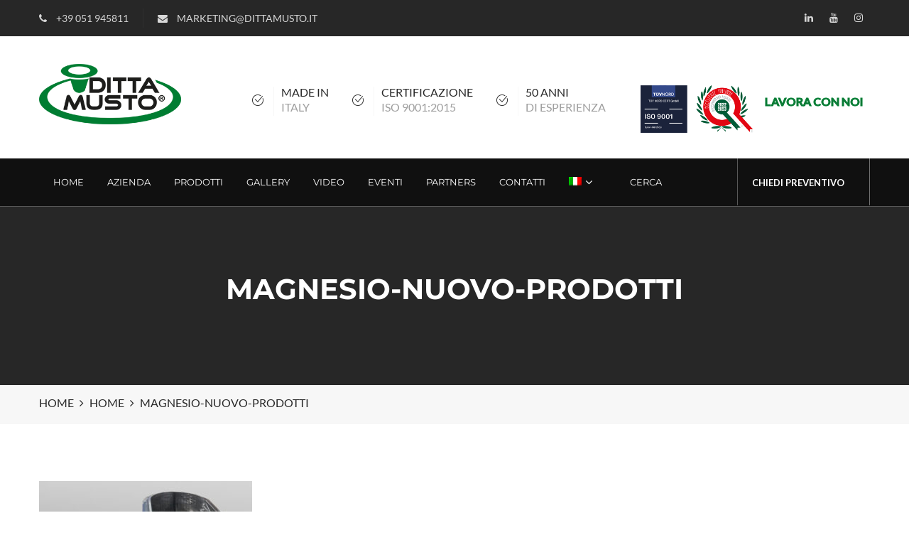

--- FILE ---
content_type: text/html; charset=UTF-8
request_url: https://dittamusto.it/home/magnesio-nuovo-prodotti-2/
body_size: 19592
content:
<!DOCTYPE html>
<html dir="ltr" lang="it-IT" prefix="og: https://ogp.me/ns#">
<head>
	<meta charset="UTF-8">
	<meta name="viewport" content="width=device-width, initial-scale=1">
	<link rel="pingback" href="https://dittamusto.it/xmlrpc.php">

	<title>magnesio-nuovo-prodotti | Ditta Musto</title>
	<style>img:is([sizes="auto" i], [sizes^="auto," i]) { contain-intrinsic-size: 3000px 1500px }</style>
	<link rel="alternate" hreflang="it" href="https://dittamusto.it/home/magnesio-nuovo-prodotti/" />
<link rel="alternate" hreflang="en" href="https://dittamusto.it/home/magnesio-nuovo-prodotti-2/?lang=en" />
<link rel="alternate" hreflang="fr" href="https://dittamusto.it/home/magnesio-nuovo-prodotti-2/?lang=fr" />
<link rel="alternate" hreflang="de" href="https://dittamusto.it/home/magnesio-nuovo-prodotti-2/?lang=de" />
<link rel="alternate" hreflang="es" href="https://dittamusto.it/home/magnesio-nuovo-prodotti-2/?lang=es" />

		<!-- All in One SEO 4.7.9.1 - aioseo.com -->
	<meta name="robots" content="max-image-preview:large" />
	<link rel="canonical" href="https://dittamusto.it/home/magnesio-nuovo-prodotti/" />
	<meta name="generator" content="All in One SEO (AIOSEO) 4.7.9.1" />
		<meta property="og:locale" content="it_IT" />
		<meta property="og:site_name" content="Ditta Musto | Progettazione e vendita di crogioli e attrezzature per leghe di Zinco e Magnesio" />
		<meta property="og:type" content="article" />
		<meta property="og:title" content="magnesio-nuovo-prodotti | Ditta Musto" />
		<meta property="og:url" content="https://dittamusto.it/home/magnesio-nuovo-prodotti/" />
		<meta property="article:published_time" content="2019-01-26T08:46:57+00:00" />
		<meta property="article:modified_time" content="2019-01-26T08:46:57+00:00" />
		<meta name="twitter:card" content="summary" />
		<meta name="twitter:title" content="magnesio-nuovo-prodotti | Ditta Musto" />
		<meta name="google" content="nositelinkssearchbox" />
		<script type="application/ld+json" class="aioseo-schema">
			{"@context":"https:\/\/schema.org","@graph":[{"@type":"BreadcrumbList","@id":"https:\/\/dittamusto.it\/home\/magnesio-nuovo-prodotti\/#breadcrumblist","itemListElement":[{"@type":"ListItem","@id":"https:\/\/dittamusto.it\/#listItem","position":1,"name":"Home","item":"https:\/\/dittamusto.it\/","nextItem":{"@type":"ListItem","@id":"https:\/\/dittamusto.it\/home\/magnesio-nuovo-prodotti\/#listItem","name":"magnesio-nuovo-prodotti"}},{"@type":"ListItem","@id":"https:\/\/dittamusto.it\/home\/magnesio-nuovo-prodotti\/#listItem","position":2,"name":"magnesio-nuovo-prodotti","previousItem":{"@type":"ListItem","@id":"https:\/\/dittamusto.it\/#listItem","name":"Home"}}]},{"@type":"ItemPage","@id":"https:\/\/dittamusto.it\/home\/magnesio-nuovo-prodotti\/#itempage","url":"https:\/\/dittamusto.it\/home\/magnesio-nuovo-prodotti\/","name":"magnesio-nuovo-prodotti | Ditta Musto","inLanguage":"it-IT","isPartOf":{"@id":"https:\/\/dittamusto.it\/#website"},"breadcrumb":{"@id":"https:\/\/dittamusto.it\/home\/magnesio-nuovo-prodotti\/#breadcrumblist"},"author":{"@id":"https:\/\/dittamusto.it\/author\/lce\/#author"},"creator":{"@id":"https:\/\/dittamusto.it\/author\/lce\/#author"},"datePublished":"2019-01-26T09:46:57+01:00","dateModified":"2019-01-26T09:46:57+01:00"},{"@type":"Organization","@id":"https:\/\/dittamusto.it\/#organization","name":"Ditta Musto","description":"Progettazione e vendita di crogioli e attrezzature per leghe di Zinco e Magnesio","url":"https:\/\/dittamusto.it\/"},{"@type":"Person","@id":"https:\/\/dittamusto.it\/author\/lce\/#author","url":"https:\/\/dittamusto.it\/author\/lce\/","name":"LCE"},{"@type":"WebSite","@id":"https:\/\/dittamusto.it\/#website","url":"https:\/\/dittamusto.it\/","name":"Ditta Musto","description":"Progettazione e vendita di crogioli e attrezzature per leghe di Zinco e Magnesio","inLanguage":"it-IT","publisher":{"@id":"https:\/\/dittamusto.it\/#organization"}}]}
		</script>
		<!-- All in One SEO -->

<link rel="alternate" type="application/rss+xml" title="Ditta Musto &raquo; Feed" href="https://dittamusto.it/feed/" />
<link rel="alternate" type="application/rss+xml" title="Ditta Musto &raquo; Feed dei commenti" href="https://dittamusto.it/comments/feed/" />
		<!-- This site uses the Google Analytics by ExactMetrics plugin v8.11.1 - Using Analytics tracking - https://www.exactmetrics.com/ -->
							<script src="//www.googletagmanager.com/gtag/js?id=G-7EKQ7X7RZ9"  data-cfasync="false" data-wpfc-render="false" type="text/javascript" async></script>
			<script data-cfasync="false" data-wpfc-render="false" type="text/javascript">
				var em_version = '8.11.1';
				var em_track_user = true;
				var em_no_track_reason = '';
								var ExactMetricsDefaultLocations = {"page_location":"https:\/\/dittamusto.it\/home\/magnesio-nuovo-prodotti-2\/"};
								if ( typeof ExactMetricsPrivacyGuardFilter === 'function' ) {
					var ExactMetricsLocations = (typeof ExactMetricsExcludeQuery === 'object') ? ExactMetricsPrivacyGuardFilter( ExactMetricsExcludeQuery ) : ExactMetricsPrivacyGuardFilter( ExactMetricsDefaultLocations );
				} else {
					var ExactMetricsLocations = (typeof ExactMetricsExcludeQuery === 'object') ? ExactMetricsExcludeQuery : ExactMetricsDefaultLocations;
				}

								var disableStrs = [
										'ga-disable-G-7EKQ7X7RZ9',
									];

				/* Function to detect opted out users */
				function __gtagTrackerIsOptedOut() {
					for (var index = 0; index < disableStrs.length; index++) {
						if (document.cookie.indexOf(disableStrs[index] + '=true') > -1) {
							return true;
						}
					}

					return false;
				}

				/* Disable tracking if the opt-out cookie exists. */
				if (__gtagTrackerIsOptedOut()) {
					for (var index = 0; index < disableStrs.length; index++) {
						window[disableStrs[index]] = true;
					}
				}

				/* Opt-out function */
				function __gtagTrackerOptout() {
					for (var index = 0; index < disableStrs.length; index++) {
						document.cookie = disableStrs[index] + '=true; expires=Thu, 31 Dec 2099 23:59:59 UTC; path=/';
						window[disableStrs[index]] = true;
					}
				}

				if ('undefined' === typeof gaOptout) {
					function gaOptout() {
						__gtagTrackerOptout();
					}
				}
								window.dataLayer = window.dataLayer || [];

				window.ExactMetricsDualTracker = {
					helpers: {},
					trackers: {},
				};
				if (em_track_user) {
					function __gtagDataLayer() {
						dataLayer.push(arguments);
					}

					function __gtagTracker(type, name, parameters) {
						if (!parameters) {
							parameters = {};
						}

						if (parameters.send_to) {
							__gtagDataLayer.apply(null, arguments);
							return;
						}

						if (type === 'event') {
														parameters.send_to = exactmetrics_frontend.v4_id;
							var hookName = name;
							if (typeof parameters['event_category'] !== 'undefined') {
								hookName = parameters['event_category'] + ':' + name;
							}

							if (typeof ExactMetricsDualTracker.trackers[hookName] !== 'undefined') {
								ExactMetricsDualTracker.trackers[hookName](parameters);
							} else {
								__gtagDataLayer('event', name, parameters);
							}
							
						} else {
							__gtagDataLayer.apply(null, arguments);
						}
					}

					__gtagTracker('js', new Date());
					__gtagTracker('set', {
						'developer_id.dNDMyYj': true,
											});
					if ( ExactMetricsLocations.page_location ) {
						__gtagTracker('set', ExactMetricsLocations);
					}
										__gtagTracker('config', 'G-7EKQ7X7RZ9', {"forceSSL":"true"} );
										window.gtag = __gtagTracker;										(function () {
						/* https://developers.google.com/analytics/devguides/collection/analyticsjs/ */
						/* ga and __gaTracker compatibility shim. */
						var noopfn = function () {
							return null;
						};
						var newtracker = function () {
							return new Tracker();
						};
						var Tracker = function () {
							return null;
						};
						var p = Tracker.prototype;
						p.get = noopfn;
						p.set = noopfn;
						p.send = function () {
							var args = Array.prototype.slice.call(arguments);
							args.unshift('send');
							__gaTracker.apply(null, args);
						};
						var __gaTracker = function () {
							var len = arguments.length;
							if (len === 0) {
								return;
							}
							var f = arguments[len - 1];
							if (typeof f !== 'object' || f === null || typeof f.hitCallback !== 'function') {
								if ('send' === arguments[0]) {
									var hitConverted, hitObject = false, action;
									if ('event' === arguments[1]) {
										if ('undefined' !== typeof arguments[3]) {
											hitObject = {
												'eventAction': arguments[3],
												'eventCategory': arguments[2],
												'eventLabel': arguments[4],
												'value': arguments[5] ? arguments[5] : 1,
											}
										}
									}
									if ('pageview' === arguments[1]) {
										if ('undefined' !== typeof arguments[2]) {
											hitObject = {
												'eventAction': 'page_view',
												'page_path': arguments[2],
											}
										}
									}
									if (typeof arguments[2] === 'object') {
										hitObject = arguments[2];
									}
									if (typeof arguments[5] === 'object') {
										Object.assign(hitObject, arguments[5]);
									}
									if ('undefined' !== typeof arguments[1].hitType) {
										hitObject = arguments[1];
										if ('pageview' === hitObject.hitType) {
											hitObject.eventAction = 'page_view';
										}
									}
									if (hitObject) {
										action = 'timing' === arguments[1].hitType ? 'timing_complete' : hitObject.eventAction;
										hitConverted = mapArgs(hitObject);
										__gtagTracker('event', action, hitConverted);
									}
								}
								return;
							}

							function mapArgs(args) {
								var arg, hit = {};
								var gaMap = {
									'eventCategory': 'event_category',
									'eventAction': 'event_action',
									'eventLabel': 'event_label',
									'eventValue': 'event_value',
									'nonInteraction': 'non_interaction',
									'timingCategory': 'event_category',
									'timingVar': 'name',
									'timingValue': 'value',
									'timingLabel': 'event_label',
									'page': 'page_path',
									'location': 'page_location',
									'title': 'page_title',
									'referrer' : 'page_referrer',
								};
								for (arg in args) {
																		if (!(!args.hasOwnProperty(arg) || !gaMap.hasOwnProperty(arg))) {
										hit[gaMap[arg]] = args[arg];
									} else {
										hit[arg] = args[arg];
									}
								}
								return hit;
							}

							try {
								f.hitCallback();
							} catch (ex) {
							}
						};
						__gaTracker.create = newtracker;
						__gaTracker.getByName = newtracker;
						__gaTracker.getAll = function () {
							return [];
						};
						__gaTracker.remove = noopfn;
						__gaTracker.loaded = true;
						window['__gaTracker'] = __gaTracker;
					})();
									} else {
										console.log("");
					(function () {
						function __gtagTracker() {
							return null;
						}

						window['__gtagTracker'] = __gtagTracker;
						window['gtag'] = __gtagTracker;
					})();
									}
			</script>
							<!-- / Google Analytics by ExactMetrics -->
		<script type="text/javascript">
/* <![CDATA[ */
window._wpemojiSettings = {"baseUrl":"https:\/\/s.w.org\/images\/core\/emoji\/15.0.3\/72x72\/","ext":".png","svgUrl":"https:\/\/s.w.org\/images\/core\/emoji\/15.0.3\/svg\/","svgExt":".svg","source":{"concatemoji":"https:\/\/dittamusto.it\/wp-includes\/js\/wp-emoji-release.min.js?ver=6.7.4"}};
/*! This file is auto-generated */
!function(i,n){var o,s,e;function c(e){try{var t={supportTests:e,timestamp:(new Date).valueOf()};sessionStorage.setItem(o,JSON.stringify(t))}catch(e){}}function p(e,t,n){e.clearRect(0,0,e.canvas.width,e.canvas.height),e.fillText(t,0,0);var t=new Uint32Array(e.getImageData(0,0,e.canvas.width,e.canvas.height).data),r=(e.clearRect(0,0,e.canvas.width,e.canvas.height),e.fillText(n,0,0),new Uint32Array(e.getImageData(0,0,e.canvas.width,e.canvas.height).data));return t.every(function(e,t){return e===r[t]})}function u(e,t,n){switch(t){case"flag":return n(e,"\ud83c\udff3\ufe0f\u200d\u26a7\ufe0f","\ud83c\udff3\ufe0f\u200b\u26a7\ufe0f")?!1:!n(e,"\ud83c\uddfa\ud83c\uddf3","\ud83c\uddfa\u200b\ud83c\uddf3")&&!n(e,"\ud83c\udff4\udb40\udc67\udb40\udc62\udb40\udc65\udb40\udc6e\udb40\udc67\udb40\udc7f","\ud83c\udff4\u200b\udb40\udc67\u200b\udb40\udc62\u200b\udb40\udc65\u200b\udb40\udc6e\u200b\udb40\udc67\u200b\udb40\udc7f");case"emoji":return!n(e,"\ud83d\udc26\u200d\u2b1b","\ud83d\udc26\u200b\u2b1b")}return!1}function f(e,t,n){var r="undefined"!=typeof WorkerGlobalScope&&self instanceof WorkerGlobalScope?new OffscreenCanvas(300,150):i.createElement("canvas"),a=r.getContext("2d",{willReadFrequently:!0}),o=(a.textBaseline="top",a.font="600 32px Arial",{});return e.forEach(function(e){o[e]=t(a,e,n)}),o}function t(e){var t=i.createElement("script");t.src=e,t.defer=!0,i.head.appendChild(t)}"undefined"!=typeof Promise&&(o="wpEmojiSettingsSupports",s=["flag","emoji"],n.supports={everything:!0,everythingExceptFlag:!0},e=new Promise(function(e){i.addEventListener("DOMContentLoaded",e,{once:!0})}),new Promise(function(t){var n=function(){try{var e=JSON.parse(sessionStorage.getItem(o));if("object"==typeof e&&"number"==typeof e.timestamp&&(new Date).valueOf()<e.timestamp+604800&&"object"==typeof e.supportTests)return e.supportTests}catch(e){}return null}();if(!n){if("undefined"!=typeof Worker&&"undefined"!=typeof OffscreenCanvas&&"undefined"!=typeof URL&&URL.createObjectURL&&"undefined"!=typeof Blob)try{var e="postMessage("+f.toString()+"("+[JSON.stringify(s),u.toString(),p.toString()].join(",")+"));",r=new Blob([e],{type:"text/javascript"}),a=new Worker(URL.createObjectURL(r),{name:"wpTestEmojiSupports"});return void(a.onmessage=function(e){c(n=e.data),a.terminate(),t(n)})}catch(e){}c(n=f(s,u,p))}t(n)}).then(function(e){for(var t in e)n.supports[t]=e[t],n.supports.everything=n.supports.everything&&n.supports[t],"flag"!==t&&(n.supports.everythingExceptFlag=n.supports.everythingExceptFlag&&n.supports[t]);n.supports.everythingExceptFlag=n.supports.everythingExceptFlag&&!n.supports.flag,n.DOMReady=!1,n.readyCallback=function(){n.DOMReady=!0}}).then(function(){return e}).then(function(){var e;n.supports.everything||(n.readyCallback(),(e=n.source||{}).concatemoji?t(e.concatemoji):e.wpemoji&&e.twemoji&&(t(e.twemoji),t(e.wpemoji)))}))}((window,document),window._wpemojiSettings);
/* ]]> */
</script>
<style id='wp-emoji-styles-inline-css' type='text/css'>

	img.wp-smiley, img.emoji {
		display: inline !important;
		border: none !important;
		box-shadow: none !important;
		height: 1em !important;
		width: 1em !important;
		margin: 0 0.07em !important;
		vertical-align: -0.1em !important;
		background: none !important;
		padding: 0 !important;
	}
</style>
<link rel='stylesheet' id='wp-block-library-css' href='https://dittamusto.it/wp-includes/css/dist/block-library/style.min.css?ver=6.7.4' type='text/css' media='all' />
<style id='classic-theme-styles-inline-css' type='text/css'>
/*! This file is auto-generated */
.wp-block-button__link{color:#fff;background-color:#32373c;border-radius:9999px;box-shadow:none;text-decoration:none;padding:calc(.667em + 2px) calc(1.333em + 2px);font-size:1.125em}.wp-block-file__button{background:#32373c;color:#fff;text-decoration:none}
</style>
<style id='global-styles-inline-css' type='text/css'>
:root{--wp--preset--aspect-ratio--square: 1;--wp--preset--aspect-ratio--4-3: 4/3;--wp--preset--aspect-ratio--3-4: 3/4;--wp--preset--aspect-ratio--3-2: 3/2;--wp--preset--aspect-ratio--2-3: 2/3;--wp--preset--aspect-ratio--16-9: 16/9;--wp--preset--aspect-ratio--9-16: 9/16;--wp--preset--color--black: #000000;--wp--preset--color--cyan-bluish-gray: #abb8c3;--wp--preset--color--white: #ffffff;--wp--preset--color--pale-pink: #f78da7;--wp--preset--color--vivid-red: #cf2e2e;--wp--preset--color--luminous-vivid-orange: #ff6900;--wp--preset--color--luminous-vivid-amber: #fcb900;--wp--preset--color--light-green-cyan: #7bdcb5;--wp--preset--color--vivid-green-cyan: #00d084;--wp--preset--color--pale-cyan-blue: #8ed1fc;--wp--preset--color--vivid-cyan-blue: #0693e3;--wp--preset--color--vivid-purple: #9b51e0;--wp--preset--gradient--vivid-cyan-blue-to-vivid-purple: linear-gradient(135deg,rgba(6,147,227,1) 0%,rgb(155,81,224) 100%);--wp--preset--gradient--light-green-cyan-to-vivid-green-cyan: linear-gradient(135deg,rgb(122,220,180) 0%,rgb(0,208,130) 100%);--wp--preset--gradient--luminous-vivid-amber-to-luminous-vivid-orange: linear-gradient(135deg,rgba(252,185,0,1) 0%,rgba(255,105,0,1) 100%);--wp--preset--gradient--luminous-vivid-orange-to-vivid-red: linear-gradient(135deg,rgba(255,105,0,1) 0%,rgb(207,46,46) 100%);--wp--preset--gradient--very-light-gray-to-cyan-bluish-gray: linear-gradient(135deg,rgb(238,238,238) 0%,rgb(169,184,195) 100%);--wp--preset--gradient--cool-to-warm-spectrum: linear-gradient(135deg,rgb(74,234,220) 0%,rgb(151,120,209) 20%,rgb(207,42,186) 40%,rgb(238,44,130) 60%,rgb(251,105,98) 80%,rgb(254,248,76) 100%);--wp--preset--gradient--blush-light-purple: linear-gradient(135deg,rgb(255,206,236) 0%,rgb(152,150,240) 100%);--wp--preset--gradient--blush-bordeaux: linear-gradient(135deg,rgb(254,205,165) 0%,rgb(254,45,45) 50%,rgb(107,0,62) 100%);--wp--preset--gradient--luminous-dusk: linear-gradient(135deg,rgb(255,203,112) 0%,rgb(199,81,192) 50%,rgb(65,88,208) 100%);--wp--preset--gradient--pale-ocean: linear-gradient(135deg,rgb(255,245,203) 0%,rgb(182,227,212) 50%,rgb(51,167,181) 100%);--wp--preset--gradient--electric-grass: linear-gradient(135deg,rgb(202,248,128) 0%,rgb(113,206,126) 100%);--wp--preset--gradient--midnight: linear-gradient(135deg,rgb(2,3,129) 0%,rgb(40,116,252) 100%);--wp--preset--font-size--small: 13px;--wp--preset--font-size--medium: 20px;--wp--preset--font-size--large: 36px;--wp--preset--font-size--x-large: 42px;--wp--preset--spacing--20: 0.44rem;--wp--preset--spacing--30: 0.67rem;--wp--preset--spacing--40: 1rem;--wp--preset--spacing--50: 1.5rem;--wp--preset--spacing--60: 2.25rem;--wp--preset--spacing--70: 3.38rem;--wp--preset--spacing--80: 5.06rem;--wp--preset--shadow--natural: 6px 6px 9px rgba(0, 0, 0, 0.2);--wp--preset--shadow--deep: 12px 12px 50px rgba(0, 0, 0, 0.4);--wp--preset--shadow--sharp: 6px 6px 0px rgba(0, 0, 0, 0.2);--wp--preset--shadow--outlined: 6px 6px 0px -3px rgba(255, 255, 255, 1), 6px 6px rgba(0, 0, 0, 1);--wp--preset--shadow--crisp: 6px 6px 0px rgba(0, 0, 0, 1);}:where(.is-layout-flex){gap: 0.5em;}:where(.is-layout-grid){gap: 0.5em;}body .is-layout-flex{display: flex;}.is-layout-flex{flex-wrap: wrap;align-items: center;}.is-layout-flex > :is(*, div){margin: 0;}body .is-layout-grid{display: grid;}.is-layout-grid > :is(*, div){margin: 0;}:where(.wp-block-columns.is-layout-flex){gap: 2em;}:where(.wp-block-columns.is-layout-grid){gap: 2em;}:where(.wp-block-post-template.is-layout-flex){gap: 1.25em;}:where(.wp-block-post-template.is-layout-grid){gap: 1.25em;}.has-black-color{color: var(--wp--preset--color--black) !important;}.has-cyan-bluish-gray-color{color: var(--wp--preset--color--cyan-bluish-gray) !important;}.has-white-color{color: var(--wp--preset--color--white) !important;}.has-pale-pink-color{color: var(--wp--preset--color--pale-pink) !important;}.has-vivid-red-color{color: var(--wp--preset--color--vivid-red) !important;}.has-luminous-vivid-orange-color{color: var(--wp--preset--color--luminous-vivid-orange) !important;}.has-luminous-vivid-amber-color{color: var(--wp--preset--color--luminous-vivid-amber) !important;}.has-light-green-cyan-color{color: var(--wp--preset--color--light-green-cyan) !important;}.has-vivid-green-cyan-color{color: var(--wp--preset--color--vivid-green-cyan) !important;}.has-pale-cyan-blue-color{color: var(--wp--preset--color--pale-cyan-blue) !important;}.has-vivid-cyan-blue-color{color: var(--wp--preset--color--vivid-cyan-blue) !important;}.has-vivid-purple-color{color: var(--wp--preset--color--vivid-purple) !important;}.has-black-background-color{background-color: var(--wp--preset--color--black) !important;}.has-cyan-bluish-gray-background-color{background-color: var(--wp--preset--color--cyan-bluish-gray) !important;}.has-white-background-color{background-color: var(--wp--preset--color--white) !important;}.has-pale-pink-background-color{background-color: var(--wp--preset--color--pale-pink) !important;}.has-vivid-red-background-color{background-color: var(--wp--preset--color--vivid-red) !important;}.has-luminous-vivid-orange-background-color{background-color: var(--wp--preset--color--luminous-vivid-orange) !important;}.has-luminous-vivid-amber-background-color{background-color: var(--wp--preset--color--luminous-vivid-amber) !important;}.has-light-green-cyan-background-color{background-color: var(--wp--preset--color--light-green-cyan) !important;}.has-vivid-green-cyan-background-color{background-color: var(--wp--preset--color--vivid-green-cyan) !important;}.has-pale-cyan-blue-background-color{background-color: var(--wp--preset--color--pale-cyan-blue) !important;}.has-vivid-cyan-blue-background-color{background-color: var(--wp--preset--color--vivid-cyan-blue) !important;}.has-vivid-purple-background-color{background-color: var(--wp--preset--color--vivid-purple) !important;}.has-black-border-color{border-color: var(--wp--preset--color--black) !important;}.has-cyan-bluish-gray-border-color{border-color: var(--wp--preset--color--cyan-bluish-gray) !important;}.has-white-border-color{border-color: var(--wp--preset--color--white) !important;}.has-pale-pink-border-color{border-color: var(--wp--preset--color--pale-pink) !important;}.has-vivid-red-border-color{border-color: var(--wp--preset--color--vivid-red) !important;}.has-luminous-vivid-orange-border-color{border-color: var(--wp--preset--color--luminous-vivid-orange) !important;}.has-luminous-vivid-amber-border-color{border-color: var(--wp--preset--color--luminous-vivid-amber) !important;}.has-light-green-cyan-border-color{border-color: var(--wp--preset--color--light-green-cyan) !important;}.has-vivid-green-cyan-border-color{border-color: var(--wp--preset--color--vivid-green-cyan) !important;}.has-pale-cyan-blue-border-color{border-color: var(--wp--preset--color--pale-cyan-blue) !important;}.has-vivid-cyan-blue-border-color{border-color: var(--wp--preset--color--vivid-cyan-blue) !important;}.has-vivid-purple-border-color{border-color: var(--wp--preset--color--vivid-purple) !important;}.has-vivid-cyan-blue-to-vivid-purple-gradient-background{background: var(--wp--preset--gradient--vivid-cyan-blue-to-vivid-purple) !important;}.has-light-green-cyan-to-vivid-green-cyan-gradient-background{background: var(--wp--preset--gradient--light-green-cyan-to-vivid-green-cyan) !important;}.has-luminous-vivid-amber-to-luminous-vivid-orange-gradient-background{background: var(--wp--preset--gradient--luminous-vivid-amber-to-luminous-vivid-orange) !important;}.has-luminous-vivid-orange-to-vivid-red-gradient-background{background: var(--wp--preset--gradient--luminous-vivid-orange-to-vivid-red) !important;}.has-very-light-gray-to-cyan-bluish-gray-gradient-background{background: var(--wp--preset--gradient--very-light-gray-to-cyan-bluish-gray) !important;}.has-cool-to-warm-spectrum-gradient-background{background: var(--wp--preset--gradient--cool-to-warm-spectrum) !important;}.has-blush-light-purple-gradient-background{background: var(--wp--preset--gradient--blush-light-purple) !important;}.has-blush-bordeaux-gradient-background{background: var(--wp--preset--gradient--blush-bordeaux) !important;}.has-luminous-dusk-gradient-background{background: var(--wp--preset--gradient--luminous-dusk) !important;}.has-pale-ocean-gradient-background{background: var(--wp--preset--gradient--pale-ocean) !important;}.has-electric-grass-gradient-background{background: var(--wp--preset--gradient--electric-grass) !important;}.has-midnight-gradient-background{background: var(--wp--preset--gradient--midnight) !important;}.has-small-font-size{font-size: var(--wp--preset--font-size--small) !important;}.has-medium-font-size{font-size: var(--wp--preset--font-size--medium) !important;}.has-large-font-size{font-size: var(--wp--preset--font-size--large) !important;}.has-x-large-font-size{font-size: var(--wp--preset--font-size--x-large) !important;}
:where(.wp-block-post-template.is-layout-flex){gap: 1.25em;}:where(.wp-block-post-template.is-layout-grid){gap: 1.25em;}
:where(.wp-block-columns.is-layout-flex){gap: 2em;}:where(.wp-block-columns.is-layout-grid){gap: 2em;}
:root :where(.wp-block-pullquote){font-size: 1.5em;line-height: 1.6;}
</style>
<link rel='stylesheet' id='contact-form-7-css' href='https://dittamusto.it/wp-content/plugins/contact-form-7/includes/css/styles.css?ver=6.0.4' type='text/css' media='all' />
<style id='contact-form-7-inline-css' type='text/css'>
.wpcf7 .wpcf7-recaptcha iframe {margin-bottom: 0;}.wpcf7 .wpcf7-recaptcha[data-align="center"] > div {margin: 0 auto;}.wpcf7 .wpcf7-recaptcha[data-align="right"] > div {margin: 0 0 0 auto;}
</style>
<link rel='stylesheet' id='rs-plugin-settings-css' href='https://dittamusto.it/wp-content/plugins/revslider/public/assets/css/settings.css?ver=5.4.8' type='text/css' media='all' />
<style id='rs-plugin-settings-inline-css' type='text/css'>
#rs-demo-id {}
</style>
<link rel='stylesheet' id='wpml-legacy-horizontal-list-0-css' href='//dittamusto.it/wp-content/plugins/sitepress-multilingual-cms/templates/language-switchers/legacy-list-horizontal/style.css?ver=1' type='text/css' media='all' />
<style id='wpml-legacy-horizontal-list-0-inline-css' type='text/css'>
.wpml-ls-statics-footer a {color:#444444;background-color:#ffffff;}.wpml-ls-statics-footer a:hover,.wpml-ls-statics-footer a:focus {color:#000000;background-color:#eeeeee;}.wpml-ls-statics-footer .wpml-ls-current-language>a {color:#444444;background-color:#ffffff;}.wpml-ls-statics-footer .wpml-ls-current-language:hover>a, .wpml-ls-statics-footer .wpml-ls-current-language>a:focus {color:#000000;background-color:#eeeeee;}
</style>
<link rel='stylesheet' id='wpml-menu-item-0-css' href='//dittamusto.it/wp-content/plugins/sitepress-multilingual-cms/templates/language-switchers/menu-item/style.css?ver=1' type='text/css' media='all' />
<link rel='stylesheet' id='ivory-search-styles-css' href='https://dittamusto.it/wp-content/plugins/add-search-to-menu/public/css/ivory-search.min.css?ver=5.5.9' type='text/css' media='all' />
<link rel='stylesheet' id='factoryplus-fonts-css' href='https://fonts.googleapis.com/css?family=Montserrat%3A400%2C700%7CLato%3A400%2C300%2C300italic%2C400italic%2C700%2C700italic%2C900%2C900italic%7CPoppins%3A300%2C400%2C500%2C600%2C700&#038;subset=latin%2Clatin-ext&#038;ver=20161025' type='text/css' media='all' />
<link rel='stylesheet' id='factoryplus-icons-css' href='https://dittamusto.it/wp-content/themes/factoryplus/css/factoryplus-icons.css?ver=20161025' type='text/css' media='all' />
<link rel='stylesheet' id='bootstrap-css' href='https://dittamusto.it/wp-content/themes/factoryplus/css/bootstrap.min.css?ver=3.3.7' type='text/css' media='all' />
<link rel='stylesheet' id='fontawesome-css' href='https://dittamusto.it/wp-content/themes/factoryplus/css/font-awesome.min.css?ver=4.6.3' type='text/css' media='all' />
<link rel='stylesheet' id='factoryplus-css' href='https://dittamusto.it/wp-content/themes/factoryplus/style.css?ver=20161025' type='text/css' media='all' />
<style id='factoryplus-inline-css' type='text/css'>
.site-header .logo img  {width:120px; }.header-title { background-image: url(http://h); }.site-footer {background-color: #01284C;}.footer-widgets {background-color: #002A52;}.footer-v2 .footer-widgets {background-image: url( http://www.dittamusto.it/wp-content/uploads/2019/01/footerdef.jpg);}	/* Color Scheme */

	/*Background Color*/

	.fp-form-3 .submit input,
	.fp-form-email input[type="submit"],
	.mejs-container .mejs-controls .mejs-horizontal-volume-slider .mejs-horizontal-volume-current,
	.mejs-container .mejs-controls .mejs-volume-button .mejs-volume-slider .mejs-volume-handle,
	.mejs-container .mejs-controls .mejs-volume-button .mejs-volume-slider .mejs-volume-current,
	.mejs-container .mejs-controls .mejs-time-rail .mejs-time-current,
	.header-v4 .header-main,
	.header-v5 .header-extra-text a,
	.header-v5 .header-extra-text a:before,
	.home-header-v4 .header-main,
	.home-header-v5 .header-extra-text a,
	.home-header-v5 .header-extra-text a:before,
	.main-nav li li:hover,
	.numeric-navigation .page-numbers:hover,.numeric-navigation .page-numbers.current,
	.project-nav-ajax .numeric-navigation .page-numbers.next,
	.fp-btn,
	.fp-btn-2nd:hover,.fp-btn-2nd:focus,
	.socials-share a:hover,
	.service .service-thumbnail a:before,
	.project blockquote:before,
	.single-project-title:before,.fp-related-project h3:before,
	.single-project-title:after,.fp-related-project h3:after,
	.fp-related-project .owl-controls .owl-buttons div:hover,
	.all-project ul.filter li:after,
	.all-project ul.filter li.active:after,.all-project ul.filter li:hover:after,
	.project-inner:before,
	.error404 .error-404 .search-form:after,
	.single-service blockquote:before,
	.comments-title:before,.comment-reply-title:before,.comments-title:after,.comment-reply-title:after,
	.comment-respond .form-submit .submit,
	.widget .widget-title:after,
	.tabs-widget .tabs-nav li a.active,
	.widget_search .search-form:after,
	.service-sidebar .menu-service-menu-container li:hover,
	.service-sidebar .menu-service-menu-container li.current-menu-item,
	.service-sidebar .download .item-download span,
	.service-sidebar .download .item-download:hover,
	.woocommerce .added_to_cart:hover,.woocommerce button.button:hover,.woocommerce a.button:hover,.woocommerce input.button:hover,.woocommerce #respond input#submit:hover,.woocommerce .added_to_cart:focus,.woocommerce button.button:focus,.woocommerce a.button:focus,.woocommerce input.button:focus,.woocommerce #respond input#submit:focus,
	.woocommerce .added_to_cart.alt:hover,.woocommerce button.button.alt:hover,.woocommerce a.button.alt:hover,.woocommerce input.button.alt:hover,.woocommerce #respond input#submit.alt:hover,.woocommerce .added_to_cart.alt:focus,.woocommerce button.button.alt:focus,.woocommerce a.button.alt:focus,.woocommerce input.button.alt:focus,.woocommerce #respond input#submit.alt:focus,
	.woocommerce div.product div.summary button.single_add_to_cart_button,
	.woocommerce div.product div.summary .product-share a:hover,
	.woocommerce div.product .woocommerce-tabs ul.tabs li.active,.woocommerce div.product .woocommerce-tabs ul.tabs li:hover,
	.woocommerce #reviews #review_form .comment-form .form-submit input.submit,
	.woocommerce .related.products h2:before,.woocommerce .related.products h2:after,
	.woocommerce .related.products .owl-controls .owl-buttons div:hover,
	.woocommerce ul.products li.product .product-header .product-quick-view,
	.woocommerce form.checkout .woocommerce-billing-fields h3:before,
	.woocommerce form.checkout h3 label:before,
	.woocommerce form.checkout .woocommerce-billing-fields h3:after,
	.woocommerce form.checkout h3 label:after,
	.woocommerce form.checkout .woocommerce-additional-fields h3:after,
	.woocommerce form.checkout .woocommerce-additional-fields h3:before,
	.woocommerce form.checkout #payment div.place-order .button,
	.woocommerce .widget_price_filter .price_slider .ui-slider-range,
	.woocommerce .widget_price_filter .price_slider_amount .button,
	.woocommerce nav.woocommerce-pagination ul li .page-numbers:hover,.woocommerce nav.woocommerce-pagination ul li .page-numbers.current,
	.woocommerce-account .col2-set h2:before,.woocommerce-account .col2-set h2:after,
	.woocommerce-account form.login .button,.woocommerce-account form.register .button,
	.woocommerce-account .woocommerce-MyAccount-content form.edit-account .button,
	.woocommerce-cart .cart_totals h2:before,.woocommerce-cart .cart_totals h2:after,
	.woocommerce-cart table.cart td.actions .coupon .button,
	.woocommerce-cart .wc-proceed-to-checkout a.button,
	.footer-widgets .fp-form-field .subscribe:after,
	.latest-project a:before,
	.owl-controls .owl-buttons div:hover,
	.search-no-results .search-form:after,
	.header-sticky .site-header.minimized .main-nav ul.menu > li.menu-item-button-link a,
	.header-sticky .site-header.minimizing .main-nav ul.menu > li.menu-item-button-link a,
	.header-sticky.header-v4 .site-header.minimized .main-nav ul.menu > li.menu-item-button-link a,
	.header-sticky.home-header-v4 .site-header.minimized .main-nav ul.menu > li.menu-item-button-link a,
	.fp-estimation input[type="submit"],
	.header-sticky.header-v8 .site-header.minimized .main-nav ul.menu li.fp-home,
	.header-sticky.home-header-v8 .site-header.minimized .main-nav ul.menu li.fp-home,
	.header-sticky.header-v8 .site-header.minimized .main-nav ul.menu li.menu-item-button-link,
	.header-sticky.home-header-v8 .site-header.minimized .main-nav ul.menu li.menu-item-button-link,
	.header-v6 .contact-widget,
	.header-v7 .menu-item-button-link,
	.header-v7 .main-nav ul.menu li.fp-home,
	.header-v9 .main-nav .menu-item-button-link a,
	.header-v9 .main-nav .menu-item-button-link a:before,
	.home-header-v6 .contact-widget,
	.home-header-v7 .menu-item-button-link,
	.home-header-v7 .main-nav ul.menu li.fp-home,
	.home-header-v9 .main-nav .menu-item-button-link a,
	.home-header-v9 .main-nav .menu-item-button-link a:before,
	.service-sidebar .services-menu-widget li:hover,
	.service-sidebar .services-menu-widget li.current-menu-item
	 {background-color: #00792d}

	.woocommerce-wishlist a.remove:hover,
	.fp_secondline,
	.fp_firstline,
	.tp-caption.fp_button_layer:hover,
	.fp_button_layer:hover,
	.factoryplus-arrow:hover,
	.factoryplus-bullets.tp-bullets .tp-bullet.selected,
	.factoryplus-bullets.tp-bullets .tp-bullet:hover {background-color: #00792d !important}

	@media (max-width: 1024px) {
		div.fp-latest-project .item-project .project-summary, .project-inner .project-summary {background-color: #00792d }
	}


	/*Border Color*/

	.fp_button_layer:hover,
	.numeric-navigation .page-numbers:hover,.numeric-navigation .page-numbers.current,
	.fp-related-project .owl-controls .owl-buttons div:hover,
	.error404 .error-404 .search-form:after,
	.backtotop,
	.widget_tag_cloud a:hover,
	.widget_search .search-form:after,
	.woocommerce div.product div.summary .product-share a:hover,
	.woocommerce div.product .woocommerce-tabs ul.tabs li.active,.woocommerce div.product .woocommerce-tabs ul.tabs li:hover,
	.woocommerce .related.products .owl-controls .owl-buttons div:hover,
	.woocommerce ul.products li.product .product-inner:hover img,
	.woocommerce .widget_price_filter .price_slider .ui-slider-handle,
	.woocommerce .widget_product_tag_cloud a:hover,
	.woocommerce nav.woocommerce-pagination ul li .page-numbers:hover,.woocommerce nav.woocommerce-pagination ul li .page-numbers.current,
	.search-no-results .search-form:after,
	.header-v6 .footer-widgets .fp-form-field .subscribe input[type="email"],
	.header-v7 .fp-form-field .subscribe input[type="email"],
	.header-v8 .fp-form-field .subscribe input[type="email"],
	.header-v9 .fp-form-field .subscribe input[type="email"],
	.home-header-v6 .footer-widgets .fp-form-field .subscribe input[type="email"],
	.home-header-v7 .fp-form-field .subscribe input[type="email"],
	.home-header-v8 .fp-form-field .subscribe input[type="email"],
	.home-header-v9 .fp-form-field .subscribe input[type="email"]
	{border-color: #00792d}

	.fp_button_layer:hover,
	.tp-caption.fp_button_layer:hover,
	.factoryplus-arrow:hover {border-color: #00792d !important}

	/*Border Top*/

	.header-v5 .header-extra-text a:after,
	.home-header-v5 .header-extra-text a:after,
	.woocommerce span.ribbons:before,
	.header-v9 .main-nav .menu-item-button-link a:after,
	.home-header-v9 .main-nav .menu-item-button-link a:after
	{border-top-color: #00792d}


	/*Border Left*/

	blockquote,
	.main-nav li li,
	.project blockquote,
	.single-service blockquote,
	.woocommerce span.ribbons:before{border-left-color: #00792d}

	/*Border Bottom*/

	.header-v3 .topbar,
	.home-header-v3 .topbar,
	.error404 .error-404 .back-home a{border-bottom-color: #00792d}

	/*Color*/
	.main-nav ul.menu > li.current-menu-item > a,
	.main-nav ul.menu > li.current-menu-parent > a,
	.main-nav ul.menu > li:hover > a,
	.header-sticky .site-header.minimized .main-nav ul.menu > li.current-menu-item > a,
	.header-sticky .site-header.minimized .main-nav ul.menu > li.current-menu-parent > a,
	.header-sticky .site-header.minimized .main-nav ul.menu > li:hover > a,
	.fp-form-1 .info span.phone-number,
	.fp-form-email p.text,
	.mejs-container .mejs-controls .mejs-time span,
	.topbar .topbar-socials li:hover a,
	.header-v4 .extra-text-left span,
	.header-v4 .extra-text-right span,
	.home-header-v4 .extra-text-left span,
	.home-header-v4 .extra-text-right span,
	.main-nav ul.menu > li.current-menu-item > a,
	.post-navigation a:hover,
	.primary-mobile-nav ul.menu li.current-menu-item > a,
	.blog-wrapper .entry-thumbnail a i,
	.blog-list .blog-wrapper .read-more:hover,
	.project cite span,
	.metas .fa,
	.error404 .error-404 .back-home a,
	.single-service cite span,
	.backtotop,
	.backtotop .fa,
	.backtotop:hover,
	.backtotop:hover .fa,
	.comment .comment-reply-link:hover,
	.widget_categories li:before,.widget_recent_comments li:before,.widget_rss li:before,.widget_pages li:before,.widget_archive li:before,.widget_nav_menu li:before,.widget_recent_entries li:before,.widget_meta li:before,.widget-recent-comments li:before,
	.widget_categories li:hover,.widget_recent_comments li:hover,.widget_rss li:hover,.widget_pages li:hover,.widget_archive li:hover,.widget_nav_menu li:hover,.widget_recent_entries li:hover,.widget_meta li:hover,.widget-recent-comments li:hover,
	.widget_categories li:hover a,.widget_recent_comments li:hover a,.widget_rss li:hover a,.widget_pages li:hover a,.widget_archive li:hover a,.widget_nav_menu li:hover a,.widget_recent_entries li:hover a,.widget_meta li:hover a,.widget-recent-comments li:hover a,
	.widget_categories li:hover a:before,.widget_recent_comments li:hover a:before,.widget_rss li:hover a:before,.widget_pages li:hover a:before,.widget_archive li:hover a:before,.widget_nav_menu li:hover a:before,.widget_recent_entries li:hover a:before,.widget_meta li:hover a:before,.widget-recent-comments li:hover a:before,
	.widget_tag_cloud a:hover,
	.widget-about a:hover,
	.service-sidebar .download .item-download:hover span,
	.service-sidebar .business span .fa,
	.service-sidebar .business span.name,
	.woocommerce .star-rating span:before,
	.woocommerce div.product div.summary .stock .fa,
	.woocommerce div.product div.summary p.price > span,
	.woocommerce div.product div.summary p.price ins,
	.woocommerce #reviews #review_form .comment-form .comment-form-rating .stars a,
	.woocommerce #reviews #comments ol.commentlist li .comment-text p.meta,
	.woocommerce .quantity .increase:hover,.woocommerce .quantity .decrease:hover,
	.woocommerce ul.products li.product .price > span,
	.woocommerce ul.products li.product .price ins,
	.woocommerce table.shop_table td.product-subtotal,
	.woocommerce .widget_product_categories li:before,
	.woocommerce .widget_product_categories li:hover,
	.woocommerce .widget_product_categories li:hover a,
	.woocommerce .widget_product_categories li:hover a:before,
	.woocommerce ul.product_list_widget li > span.amount,
	.woocommerce ul.product_list_widget li ins,
	.woocommerce .widget_product_tag_cloud a:hover,
	.woocommerce-wishlist table.shop_table tr td.product-stock-status span.wishlist-in-stock,
	.woocommerce-wishlist table.shop_table tbody .product-price > span,
	.woocommerce-wishlist table.shop_table tbody .product-price ins,
	.woocommerce-account form.login .lost_password a,.woocommerce-account form.register .lost_password a,
	.woocommerce-account .woocommerce-MyAccount-navigation ul li:hover a,.woocommerce-account .woocommerce-MyAccount-navigation ul li.is-active a,
	.woocommerce-cart a.remove:hover .fa,
	.site-footer .footer-copyright a,
	.site-footer .footer-text a,
	.footer-widgets .menu li:hover a,.footer-widgets .menu li:hover a:before,
	.footer-widgets .footer-widget-socials li:hover a,
	.footer-widgets .fp-form-field,
	.footer-widgets .footer-contact i,
	.entry-meta a:hover,
	.main-nav .menu-item-text i,
	.header-v7 .extra-text-1 span,
	.header-v7 .extra-text-2 span,
	.home-header-v7 .extra-text-1 span,
	.home-header-v7 .extra-text-2 span,
	.fp-counter.style-2 .fp-icon,
	.header-v8 .main-nav ul.menu > li.fp-home:after,
	.home-header-v8 .main-nav ul.menu > li.fp-home:after,
	.header-extra-text .item-text a:hover,
	.primary-mobile-nav .menu-item-text i
	{color: #00792d}

	@media (max-width: 1024px) {
		.fp-team div.team-member ul li a {color: #00792d}
	}

	.woocommerce-cart a.remove:hover,
	.main-nav .menu-item-cart .cart_list .remove:hover,
	.fp_content_layer,
	.tp-caption.fp_content_layer {color: #00792d !important}	.fp-project-carousel .project-thumb .pro-link,
	.fp-latest-project .item-project .pro-link,
	.project-wrapper .project-inner .pro-link,
	.fp-related-project .project-inner .pro-link
	{ cursor: url( https://dittamusto.it/wp-content/themes/factoryplus/img/cursor.png ), auto; }
</style>
<link rel='stylesheet' id='factoryplus-shortcodes-css' href='https://dittamusto.it/wp-content/plugins/factoryplus-vc-addon//assets/css/frontend.css?ver=1.0.0' type='text/css' media='all' />
<style id='factoryplus-shortcodes-inline-css' type='text/css'>
		/* Color Scheme */

		/*Background Color*/

		.fp-btn,
		.fp-btn-2nd:hover,.fp-btn-2nd:focus,
		.fp-latest-project ul.filter li:after,
		.fp-latest-project ul.filter li.active:after,.fp-latest-project ul.filter li:hover:after,
		.fp-latest-project.light-version ul.filter li:after,
		.fp-latest-project.light-version ul.filter li.active:after,.fp-latest-project.light-version ul.filter li:hover:after,
		.fp-section-title h2:before,
		.fp-section-title h2:after,
		.fp-icon-box:hover .fp-icon,
		.fp-icon-box-6 .fp-icon,
		.fp-counter,
		.fp-testimonials-2 .owl-pagination .owl-page.active span,.fp-testimonials-2 .owl-pagination .owl-page:hover span,
		.fp-testimonials-2.style-2 .owl-pagination .owl-page.active span,.fp-testimonials-2.style-2 .owl-pagination .owl-page:hover span,
		.fp-testimonials-3 .owl-pagination .owl-page.active span,.fp-testimonials-3 .owl-pagination .owl-page:hover span,
		.fp-faq.active h2,
		.fp-faq:hover h2,
		.fp-accordion .icons:hover,
		.fp-accordion.active .icons,
		.fp-accordion.style-1 .icons:hover,
		.fp-accordion.style-1.active .icons,
		.fp-button a:hover,
		.fp-feature-product .owl-controls .owl-buttons div:hover,
		.mejs-container .mejs-controls .mejs-horizontal-volume-slider .mejs-horizontal-volume-current,.mejs-container .mejs-controls .mejs-volume-button .mejs-volume-slider .mejs-volume-handle,.mejs-container .mejs-controls .mejs-volume-button .mejs-volume-slider .mejs-volume-current,
		.mejs-container .mejs-controls .mejs-time-rail .mejs-time-current,
		.fp-project-carousel .owl-controls .owl-buttons div:hover{background-color: #00792d}

		.fp-button a,
		.fp-testimonials-3 .owl-pagination .owl-page.active span,
		.fp-testimonials-3 .owl-pagination .owl-page:hover span,
		.fp-testimonials-2 .owl-pagination .owl-page.active span,
		.fp-testimonials-2 .owl-pagination .owl-page:hover span,
		.fp-testimonials-2.style-2 .owl-pagination .owl-page.active span,
		.fp-testimonials-2.style-2 .owl-pagination .owl-page:hover span,
		div.main-background-color,
		.fp-testimonials-3 .owl-pagination .owl-page.active span,
		.fp-testimonials-3 .owl-pagination .owl-page:hover span{background-color: #00792d !important}


		.fp-service-2 .overlay {background-color: rgba( 0, 0, 0, 0.6 ) !important}

		/*Border Color*/

		.fp-icon-box:hover,
		.fp-testimonials .owl-controls .owl-buttons div:hover,
		.fp-testimonials-2 .owl-pagination .owl-page span,
		.fp-testimonials-3 .owl-pagination .owl-page span,
		.fp-accordion.style-1 .icons,
		.fp-feature-product .owl-controls .owl-buttons div:hover{border-color: #00792d}
		/*Border Bottom*/

		.fp-testimonials-3 .testi-item{border-bottom-color: #00792d}
		/*Color*/

		.fp-project-carousel .cat-project,
		.fp-latest-post .item-latest-post .entry-thumbnail a i,
		.fp-icon-box .fp-icon,
		.fp-icon-box-2 .sub-title,
		.fp-icon-box-2.light-version .fp-icon,
		.fp-icon-box-3 .fp-icon,
		.fp-icon-box-4 .fp-icon,
		.fp-icon-box-5 .fp-icon,
		.fp-testimonials-grid .testi-job,
		.fp-testimonials i,
		.fp-testimonials .owl-controls .owl-buttons div:hover .fa,
		.fp-testimonials-2 .testi-job,
		.fp-testimonials-3 .testi-job,
		.fp-accordion .icons .fa,
		.fp-accordion.style-1 .icons .fa,
		.fp-phone .hotline span,
		.fp-phone .hotline i,
		.fp-team .team-member ul li:hover a,
		.fp-team .job,
		.mejs-container .mejs-controls .mejs-time span,
		.main-color{color: #00792d}

</style>
<script type="text/javascript" src="https://dittamusto.it/wp-content/plugins/google-analytics-dashboard-for-wp/assets/js/frontend-gtag.min.js?ver=8.11.1" id="exactmetrics-frontend-script-js" async="async" data-wp-strategy="async"></script>
<script data-cfasync="false" data-wpfc-render="false" type="text/javascript" id='exactmetrics-frontend-script-js-extra'>/* <![CDATA[ */
var exactmetrics_frontend = {"js_events_tracking":"true","download_extensions":"zip,mp3,mpeg,pdf,docx,pptx,xlsx,rar","inbound_paths":"[{\"path\":\"\\\/go\\\/\",\"label\":\"affiliate\"},{\"path\":\"\\\/recommend\\\/\",\"label\":\"affiliate\"}]","home_url":"https:\/\/dittamusto.it","hash_tracking":"false","v4_id":"G-7EKQ7X7RZ9"};/* ]]> */
</script>
<script type="text/javascript" src="https://dittamusto.it/wp-includes/js/jquery/jquery.min.js?ver=3.7.1" id="jquery-core-js"></script>
<script type="text/javascript" src="https://dittamusto.it/wp-includes/js/jquery/jquery-migrate.min.js?ver=3.4.1" id="jquery-migrate-js"></script>
<script type="text/javascript" src="https://dittamusto.it/wp-content/plugins/revslider/public/assets/js/jquery.themepunch.tools.min.js?ver=5.4.8" id="tp-tools-js"></script>
<script type="text/javascript" src="https://dittamusto.it/wp-content/plugins/revslider/public/assets/js/jquery.themepunch.revolution.min.js?ver=5.4.8" id="revmin-js"></script>
<!--[if lt IE 9]>
<script type="text/javascript" src="https://dittamusto.it/wp-content/themes/factoryplus/js/html5shiv.min.js?ver=3.7.2" id="html5shiv-js"></script>
<![endif]-->
<!--[if lt IE 9]>
<script type="text/javascript" src="https://dittamusto.it/wp-content/themes/factoryplus/js/respond.min.js?ver=1.4.2" id="respond-js"></script>
<![endif]-->
<link rel="https://api.w.org/" href="https://dittamusto.it/wp-json/" /><link rel="alternate" title="JSON" type="application/json" href="https://dittamusto.it/wp-json/wp/v2/media/3053" /><link rel="EditURI" type="application/rsd+xml" title="RSD" href="https://dittamusto.it/xmlrpc.php?rsd" />
<meta name="generator" content="WordPress 6.7.4" />
<link rel='shortlink' href='https://dittamusto.it/?p=3053' />
<link rel="alternate" title="oEmbed (JSON)" type="application/json+oembed" href="https://dittamusto.it/wp-json/oembed/1.0/embed?url=https%3A%2F%2Fdittamusto.it%2Fhome%2Fmagnesio-nuovo-prodotti%2F" />
<link rel="alternate" title="oEmbed (XML)" type="text/xml+oembed" href="https://dittamusto.it/wp-json/oembed/1.0/embed?url=https%3A%2F%2Fdittamusto.it%2Fhome%2Fmagnesio-nuovo-prodotti%2F&#038;format=xml" />
<meta name="generator" content="WPML ver:4.2.1 stt:1,4,3,27,2;" />
<meta name="generator" content="Elementor 3.27.6; features: additional_custom_breakpoints; settings: css_print_method-external, google_font-enabled, font_display-auto">
<meta name="generator" content="Powered by WPBakery Page Builder - drag and drop page builder for WordPress."/>
<!--[if lte IE 9]><link rel="stylesheet" type="text/css" href="https://dittamusto.it/wp-content/plugins/js_composer/assets/css/vc_lte_ie9.min.css" media="screen"><![endif]-->			<style>
				.e-con.e-parent:nth-of-type(n+4):not(.e-lazyloaded):not(.e-no-lazyload),
				.e-con.e-parent:nth-of-type(n+4):not(.e-lazyloaded):not(.e-no-lazyload) * {
					background-image: none !important;
				}
				@media screen and (max-height: 1024px) {
					.e-con.e-parent:nth-of-type(n+3):not(.e-lazyloaded):not(.e-no-lazyload),
					.e-con.e-parent:nth-of-type(n+3):not(.e-lazyloaded):not(.e-no-lazyload) * {
						background-image: none !important;
					}
				}
				@media screen and (max-height: 640px) {
					.e-con.e-parent:nth-of-type(n+2):not(.e-lazyloaded):not(.e-no-lazyload),
					.e-con.e-parent:nth-of-type(n+2):not(.e-lazyloaded):not(.e-no-lazyload) * {
						background-image: none !important;
					}
				}
			</style>
			<meta name="generator" content="Powered by Slider Revolution 5.4.8 - responsive, Mobile-Friendly Slider Plugin for WordPress with comfortable drag and drop interface." />
<link rel="icon" href="https://dittamusto.it/wp-content/uploads/2018/09/favicon.png" sizes="32x32" />
<link rel="icon" href="https://dittamusto.it/wp-content/uploads/2018/09/favicon.png" sizes="192x192" />
<link rel="apple-touch-icon" href="https://dittamusto.it/wp-content/uploads/2018/09/favicon.png" />
<meta name="msapplication-TileImage" content="https://dittamusto.it/wp-content/uploads/2018/09/favicon.png" />
<script type="text/javascript">function setREVStartSize(e){									
						try{ e.c=jQuery(e.c);var i=jQuery(window).width(),t=9999,r=0,n=0,l=0,f=0,s=0,h=0;
							if(e.responsiveLevels&&(jQuery.each(e.responsiveLevels,function(e,f){f>i&&(t=r=f,l=e),i>f&&f>r&&(r=f,n=e)}),t>r&&(l=n)),f=e.gridheight[l]||e.gridheight[0]||e.gridheight,s=e.gridwidth[l]||e.gridwidth[0]||e.gridwidth,h=i/s,h=h>1?1:h,f=Math.round(h*f),"fullscreen"==e.sliderLayout){var u=(e.c.width(),jQuery(window).height());if(void 0!=e.fullScreenOffsetContainer){var c=e.fullScreenOffsetContainer.split(",");if (c) jQuery.each(c,function(e,i){u=jQuery(i).length>0?u-jQuery(i).outerHeight(!0):u}),e.fullScreenOffset.split("%").length>1&&void 0!=e.fullScreenOffset&&e.fullScreenOffset.length>0?u-=jQuery(window).height()*parseInt(e.fullScreenOffset,0)/100:void 0!=e.fullScreenOffset&&e.fullScreenOffset.length>0&&(u-=parseInt(e.fullScreenOffset,0))}f=u}else void 0!=e.minHeight&&f<e.minHeight&&(f=e.minHeight);e.c.closest(".rev_slider_wrapper").css({height:f})					
						}catch(d){console.log("Failure at Presize of Slider:"+d)}						
					};</script>
		<style type="text/css" id="wp-custom-css">
			/*bottoni verdi in sezione prodotti homepage*/
.vc_btn3.vc_btn3-color-green.vc_btn3-style-modern {
    border-color: #00792d;
    background-color: #00792d;
}
/*diminuita dimensione menu footer*/
.footer-widgets .widget-title {
    font-size: 18px;
}

/*rimosso titolo h2 nelle pagine*/
.entry-title {
    display: none;
}

/*zoom logo + header spostato*/
.header-extra-text.col-md-9 {
    margin-top: 2.5%;
}

.site-header .logo img {
    width: 200px;
}

/*BG Menu*/
.header-v8 .header-main, .home-header-v8 .header-main {
    background-color: rgba(0, 0, 0, 0.6);
}


/*colore menu*/
.header-v8 .main-nav ul.menu > li > a, .home-header-v8 .main-nav ul.menu > li > a {
    color: #fff;
}

/*PULSANTI ARTICOLI*/
.vc_btn3.vc_btn3-color-juicy-pink, .vc_btn3.vc_btn3-color-juicy-pink.vc_btn3-style-flat {
    color: #fff;
    background-color: #007a29;
    text-transform: uppercase;
}

.vc_btn3-container.vc_btn3-left {
    text-align: center;
}



/*MENU ARTICOLI*/
.widget_categories li:after, .widget_recent_comments li:after, .widget_rss li:after, .widget_pages li:after, .widget_archive li:after, .widget_nav_menu li:after, .widget_recent_entries li:after, .widget_meta li:after, ul.service-menu li:after {
display:none !important;
}

.widget_categories li:before, .widget_recent_comments li:before, .widget_rss li:before, .widget_pages li:before, .widget_archive li:before, .widget_nav_menu li:before, .widget_recent_entries li:before, .widget_meta li:before, ul.service-menu li:before {
display:none !important;
}




/*FOOTER*/

.footer-v2 .footer-widgets {
    background-position: center;
    background-repeat: no-repeat;
    background-size: cover;
}
/*Tabella pagina partners aziende */
#tabella_aziende td{
	padding: 15px 0;
}
.tbianche{
	color: #fff;
}



/*PARTNERS TABELLA*/
.bordobottom {
	border-bottom:1px solid #ddd !important;
	border-top:none !important;
}

.bordotop {
	border-top:1px solid #ddd !important;
	border-bottom:none !important;
}


/*MODIFICHE PRODOTTI*/
.service .service-thumbnail a:before {
display:none;
}

.service:hover .service-thumbnail a i, .service:hover .service-thumbnail a:after {
    opacity: 0;
}
strong {
color:#157536;
}

/*PRODOTTO NUOVO*/
.prodotto_nuovo{
	border:solid 2px #00792d;
	padding:25px;
}

/*MENU MAIN*/
.main-nav li {
    padding-right: 30px;
	font-size:15px !important;
}

.main-nav a {
	font-size:13px !important;
}

.header-v7 .menu-item-button-link a, .header-v8 .menu-item-button-link a, .home-header-v7 .menu-item-button-link a, .home-header-v8 .menu-item-button-link a {
    padding-left: 25px;
    padding-right: 25px;
}

/*SUB MENU LINGUE*/
.main-nav ul ul {
    width: 65px;
    right: 20px;
}


/*menu footer servizi*/
.service-menu {
	font-size:15px;
}
/*galleria robogallery*/
.rbs_gallery_button  {
	display:none;
}

/* pag prodotti */
.widget_categories li:hover, .widget_recent_comments li:hover, .widget_rss li:hover, .widget_pages li:hover, .widget_archive li:hover, .widget_nav_menu li:hover, .widget_recent_entries li:hover, .widget_meta li:hover, ul.service-menu li:hover a,ul.service-menu li:hover a {
    color: #fff !important;
		}

/* mod menu footer */
.menu_prodotti .widget_categories li:hover, .menu_prodotti .widget_recent_comments li:hover, .menu_prodotti .widget_rss li:hover, .menu_prodotti .widget_pages li:hover, .menu_prodotti .widget_archive li:hover, .menu_prodotti .widget_nav_menu li:hover, .menu_prodotti .widget_recent_entries li:hover, .menu_prodotti .widget_meta li:hover, ul.service-menu li:hover ,ul.service-menu li:hover {
   			background: #00792d;
	}

.widget_categories li > a:before, .widget_recent_comments li > a:before, .widget_rss li > a:before, .widget_pages li > a:before, .widget_archive li > a:before, .widget_nav_menu li > a:before, .widget_recent_entries li > a:before, .widget_meta li > a:before, ul.service-menu li > a:before {
	display: none;
}

.container {
	text-transform:uppercase;
}

.widget_categories li > a, .widget_recent_comments li > a, .widget_rss li > a, .widget_pages li > a, .widget_archive li > a, .widget_nav_menu li > a, .widget_recent_entries li > a, .widget_meta li > a, ul.service-menu li > a {
    padding-left: 0px;   
}

/*  Header*/
.header-v8 .main-nav ul.menu > li > a, .home-header-v8 .main-nav ul.menu > li > a {
    padding-left: 20px;
}
.search-icon {
    margin-left: 35px;
}
.main-nav li {
    padding-right: 10px;
}
.astm-search-menu {
    padding-left: 35px;
}
/*lavora con noi */
.page-id-5125 .extra-item, .page-id-5188 .extra-item, .page-id-5294 .extra-item, .page-id-5306 .extra-item {
	display: none;}
.extra-item {
-webkit-text-stroke-width: 1px;
	-webkit-text-stroke-color: #008034;}		</style>
		<style id="kirki-inline-styles">body{font-family:Lato;font-size:16px;font-weight:400;line-height:1.6;text-transform:none;color:#9e9e9e;}h1{font-family:Montserrat;font-size:36px;font-weight:700;line-height:1.2;text-transform:none;color:#272727;}h2{font-family:Montserrat;font-size:30px;font-weight:700;line-height:1.2;text-transform:none;color:#272727;}h3{font-family:Montserrat;font-size:24px;font-weight:700;line-height:1.2;text-transform:none;color:#272727;}h4{font-family:Montserrat;font-size:18px;font-weight:700;line-height:1.2;text-transform:none;color:#272727;}h5{font-family:Montserrat;font-size:14px;font-weight:700;line-height:1.2;text-transform:none;color:#272727;}h6{font-family:Montserrat;font-size:12px;font-weight:700;line-height:1.2;text-transform:none;color:#272727;}.primary-nav > ul > li > a, .primary-mobile-nav ul.menu > li > a, .primary-mobile-nav ul.menu li.menu-back{font-family:Montserrat;}.site-header .primary-nav li li a, .primary-mobile-nav li li a{font-family:Lato;}.main-nav .menu-item-button-link a, .main-nav .menu-item-search .search-form .search-field, .main-nav .menu-item-text p{font-family:Lato;}/* latin-ext */
@font-face {
  font-family: 'Lato';
  font-style: normal;
  font-weight: 400;
  font-display: swap;
  src: url(https://dittamusto.it/wp-content/fonts/lato/S6uyw4BMUTPHjxAwXjeu.woff2) format('woff2');
  unicode-range: U+0100-02BA, U+02BD-02C5, U+02C7-02CC, U+02CE-02D7, U+02DD-02FF, U+0304, U+0308, U+0329, U+1D00-1DBF, U+1E00-1E9F, U+1EF2-1EFF, U+2020, U+20A0-20AB, U+20AD-20C0, U+2113, U+2C60-2C7F, U+A720-A7FF;
}
/* latin */
@font-face {
  font-family: 'Lato';
  font-style: normal;
  font-weight: 400;
  font-display: swap;
  src: url(https://dittamusto.it/wp-content/fonts/lato/S6uyw4BMUTPHjx4wXg.woff2) format('woff2');
  unicode-range: U+0000-00FF, U+0131, U+0152-0153, U+02BB-02BC, U+02C6, U+02DA, U+02DC, U+0304, U+0308, U+0329, U+2000-206F, U+20AC, U+2122, U+2191, U+2193, U+2212, U+2215, U+FEFF, U+FFFD;
}/* cyrillic-ext */
@font-face {
  font-family: 'Montserrat';
  font-style: normal;
  font-weight: 400;
  font-display: swap;
  src: url(https://dittamusto.it/wp-content/fonts/montserrat/JTUSjIg1_i6t8kCHKm459WRhyzbi.woff2) format('woff2');
  unicode-range: U+0460-052F, U+1C80-1C8A, U+20B4, U+2DE0-2DFF, U+A640-A69F, U+FE2E-FE2F;
}
/* cyrillic */
@font-face {
  font-family: 'Montserrat';
  font-style: normal;
  font-weight: 400;
  font-display: swap;
  src: url(https://dittamusto.it/wp-content/fonts/montserrat/JTUSjIg1_i6t8kCHKm459W1hyzbi.woff2) format('woff2');
  unicode-range: U+0301, U+0400-045F, U+0490-0491, U+04B0-04B1, U+2116;
}
/* vietnamese */
@font-face {
  font-family: 'Montserrat';
  font-style: normal;
  font-weight: 400;
  font-display: swap;
  src: url(https://dittamusto.it/wp-content/fonts/montserrat/JTUSjIg1_i6t8kCHKm459WZhyzbi.woff2) format('woff2');
  unicode-range: U+0102-0103, U+0110-0111, U+0128-0129, U+0168-0169, U+01A0-01A1, U+01AF-01B0, U+0300-0301, U+0303-0304, U+0308-0309, U+0323, U+0329, U+1EA0-1EF9, U+20AB;
}
/* latin-ext */
@font-face {
  font-family: 'Montserrat';
  font-style: normal;
  font-weight: 400;
  font-display: swap;
  src: url(https://dittamusto.it/wp-content/fonts/montserrat/JTUSjIg1_i6t8kCHKm459Wdhyzbi.woff2) format('woff2');
  unicode-range: U+0100-02BA, U+02BD-02C5, U+02C7-02CC, U+02CE-02D7, U+02DD-02FF, U+0304, U+0308, U+0329, U+1D00-1DBF, U+1E00-1E9F, U+1EF2-1EFF, U+2020, U+20A0-20AB, U+20AD-20C0, U+2113, U+2C60-2C7F, U+A720-A7FF;
}
/* latin */
@font-face {
  font-family: 'Montserrat';
  font-style: normal;
  font-weight: 400;
  font-display: swap;
  src: url(https://dittamusto.it/wp-content/fonts/montserrat/JTUSjIg1_i6t8kCHKm459Wlhyw.woff2) format('woff2');
  unicode-range: U+0000-00FF, U+0131, U+0152-0153, U+02BB-02BC, U+02C6, U+02DA, U+02DC, U+0304, U+0308, U+0329, U+2000-206F, U+20AC, U+2122, U+2191, U+2193, U+2212, U+2215, U+FEFF, U+FFFD;
}
/* cyrillic-ext */
@font-face {
  font-family: 'Montserrat';
  font-style: normal;
  font-weight: 700;
  font-display: swap;
  src: url(https://dittamusto.it/wp-content/fonts/montserrat/JTUSjIg1_i6t8kCHKm459WRhyzbi.woff2) format('woff2');
  unicode-range: U+0460-052F, U+1C80-1C8A, U+20B4, U+2DE0-2DFF, U+A640-A69F, U+FE2E-FE2F;
}
/* cyrillic */
@font-face {
  font-family: 'Montserrat';
  font-style: normal;
  font-weight: 700;
  font-display: swap;
  src: url(https://dittamusto.it/wp-content/fonts/montserrat/JTUSjIg1_i6t8kCHKm459W1hyzbi.woff2) format('woff2');
  unicode-range: U+0301, U+0400-045F, U+0490-0491, U+04B0-04B1, U+2116;
}
/* vietnamese */
@font-face {
  font-family: 'Montserrat';
  font-style: normal;
  font-weight: 700;
  font-display: swap;
  src: url(https://dittamusto.it/wp-content/fonts/montserrat/JTUSjIg1_i6t8kCHKm459WZhyzbi.woff2) format('woff2');
  unicode-range: U+0102-0103, U+0110-0111, U+0128-0129, U+0168-0169, U+01A0-01A1, U+01AF-01B0, U+0300-0301, U+0303-0304, U+0308-0309, U+0323, U+0329, U+1EA0-1EF9, U+20AB;
}
/* latin-ext */
@font-face {
  font-family: 'Montserrat';
  font-style: normal;
  font-weight: 700;
  font-display: swap;
  src: url(https://dittamusto.it/wp-content/fonts/montserrat/JTUSjIg1_i6t8kCHKm459Wdhyzbi.woff2) format('woff2');
  unicode-range: U+0100-02BA, U+02BD-02C5, U+02C7-02CC, U+02CE-02D7, U+02DD-02FF, U+0304, U+0308, U+0329, U+1D00-1DBF, U+1E00-1E9F, U+1EF2-1EFF, U+2020, U+20A0-20AB, U+20AD-20C0, U+2113, U+2C60-2C7F, U+A720-A7FF;
}
/* latin */
@font-face {
  font-family: 'Montserrat';
  font-style: normal;
  font-weight: 700;
  font-display: swap;
  src: url(https://dittamusto.it/wp-content/fonts/montserrat/JTUSjIg1_i6t8kCHKm459Wlhyw.woff2) format('woff2');
  unicode-range: U+0000-00FF, U+0131, U+0152-0153, U+02BB-02BC, U+02C6, U+02DA, U+02DC, U+0304, U+0308, U+0329, U+2000-206F, U+20AC, U+2122, U+2191, U+2193, U+2212, U+2215, U+FEFF, U+FFFD;
}/* latin-ext */
@font-face {
  font-family: 'Lato';
  font-style: normal;
  font-weight: 400;
  font-display: swap;
  src: url(https://dittamusto.it/wp-content/fonts/lato/S6uyw4BMUTPHjxAwXjeu.woff2) format('woff2');
  unicode-range: U+0100-02BA, U+02BD-02C5, U+02C7-02CC, U+02CE-02D7, U+02DD-02FF, U+0304, U+0308, U+0329, U+1D00-1DBF, U+1E00-1E9F, U+1EF2-1EFF, U+2020, U+20A0-20AB, U+20AD-20C0, U+2113, U+2C60-2C7F, U+A720-A7FF;
}
/* latin */
@font-face {
  font-family: 'Lato';
  font-style: normal;
  font-weight: 400;
  font-display: swap;
  src: url(https://dittamusto.it/wp-content/fonts/lato/S6uyw4BMUTPHjx4wXg.woff2) format('woff2');
  unicode-range: U+0000-00FF, U+0131, U+0152-0153, U+02BB-02BC, U+02C6, U+02DA, U+02DC, U+0304, U+0308, U+0329, U+2000-206F, U+20AC, U+2122, U+2191, U+2193, U+2212, U+2215, U+FEFF, U+FFFD;
}/* cyrillic-ext */
@font-face {
  font-family: 'Montserrat';
  font-style: normal;
  font-weight: 400;
  font-display: swap;
  src: url(https://dittamusto.it/wp-content/fonts/montserrat/JTUSjIg1_i6t8kCHKm459WRhyzbi.woff2) format('woff2');
  unicode-range: U+0460-052F, U+1C80-1C8A, U+20B4, U+2DE0-2DFF, U+A640-A69F, U+FE2E-FE2F;
}
/* cyrillic */
@font-face {
  font-family: 'Montserrat';
  font-style: normal;
  font-weight: 400;
  font-display: swap;
  src: url(https://dittamusto.it/wp-content/fonts/montserrat/JTUSjIg1_i6t8kCHKm459W1hyzbi.woff2) format('woff2');
  unicode-range: U+0301, U+0400-045F, U+0490-0491, U+04B0-04B1, U+2116;
}
/* vietnamese */
@font-face {
  font-family: 'Montserrat';
  font-style: normal;
  font-weight: 400;
  font-display: swap;
  src: url(https://dittamusto.it/wp-content/fonts/montserrat/JTUSjIg1_i6t8kCHKm459WZhyzbi.woff2) format('woff2');
  unicode-range: U+0102-0103, U+0110-0111, U+0128-0129, U+0168-0169, U+01A0-01A1, U+01AF-01B0, U+0300-0301, U+0303-0304, U+0308-0309, U+0323, U+0329, U+1EA0-1EF9, U+20AB;
}
/* latin-ext */
@font-face {
  font-family: 'Montserrat';
  font-style: normal;
  font-weight: 400;
  font-display: swap;
  src: url(https://dittamusto.it/wp-content/fonts/montserrat/JTUSjIg1_i6t8kCHKm459Wdhyzbi.woff2) format('woff2');
  unicode-range: U+0100-02BA, U+02BD-02C5, U+02C7-02CC, U+02CE-02D7, U+02DD-02FF, U+0304, U+0308, U+0329, U+1D00-1DBF, U+1E00-1E9F, U+1EF2-1EFF, U+2020, U+20A0-20AB, U+20AD-20C0, U+2113, U+2C60-2C7F, U+A720-A7FF;
}
/* latin */
@font-face {
  font-family: 'Montserrat';
  font-style: normal;
  font-weight: 400;
  font-display: swap;
  src: url(https://dittamusto.it/wp-content/fonts/montserrat/JTUSjIg1_i6t8kCHKm459Wlhyw.woff2) format('woff2');
  unicode-range: U+0000-00FF, U+0131, U+0152-0153, U+02BB-02BC, U+02C6, U+02DA, U+02DC, U+0304, U+0308, U+0329, U+2000-206F, U+20AC, U+2122, U+2191, U+2193, U+2212, U+2215, U+FEFF, U+FFFD;
}
/* cyrillic-ext */
@font-face {
  font-family: 'Montserrat';
  font-style: normal;
  font-weight: 700;
  font-display: swap;
  src: url(https://dittamusto.it/wp-content/fonts/montserrat/JTUSjIg1_i6t8kCHKm459WRhyzbi.woff2) format('woff2');
  unicode-range: U+0460-052F, U+1C80-1C8A, U+20B4, U+2DE0-2DFF, U+A640-A69F, U+FE2E-FE2F;
}
/* cyrillic */
@font-face {
  font-family: 'Montserrat';
  font-style: normal;
  font-weight: 700;
  font-display: swap;
  src: url(https://dittamusto.it/wp-content/fonts/montserrat/JTUSjIg1_i6t8kCHKm459W1hyzbi.woff2) format('woff2');
  unicode-range: U+0301, U+0400-045F, U+0490-0491, U+04B0-04B1, U+2116;
}
/* vietnamese */
@font-face {
  font-family: 'Montserrat';
  font-style: normal;
  font-weight: 700;
  font-display: swap;
  src: url(https://dittamusto.it/wp-content/fonts/montserrat/JTUSjIg1_i6t8kCHKm459WZhyzbi.woff2) format('woff2');
  unicode-range: U+0102-0103, U+0110-0111, U+0128-0129, U+0168-0169, U+01A0-01A1, U+01AF-01B0, U+0300-0301, U+0303-0304, U+0308-0309, U+0323, U+0329, U+1EA0-1EF9, U+20AB;
}
/* latin-ext */
@font-face {
  font-family: 'Montserrat';
  font-style: normal;
  font-weight: 700;
  font-display: swap;
  src: url(https://dittamusto.it/wp-content/fonts/montserrat/JTUSjIg1_i6t8kCHKm459Wdhyzbi.woff2) format('woff2');
  unicode-range: U+0100-02BA, U+02BD-02C5, U+02C7-02CC, U+02CE-02D7, U+02DD-02FF, U+0304, U+0308, U+0329, U+1D00-1DBF, U+1E00-1E9F, U+1EF2-1EFF, U+2020, U+20A0-20AB, U+20AD-20C0, U+2113, U+2C60-2C7F, U+A720-A7FF;
}
/* latin */
@font-face {
  font-family: 'Montserrat';
  font-style: normal;
  font-weight: 700;
  font-display: swap;
  src: url(https://dittamusto.it/wp-content/fonts/montserrat/JTUSjIg1_i6t8kCHKm459Wlhyw.woff2) format('woff2');
  unicode-range: U+0000-00FF, U+0131, U+0152-0153, U+02BB-02BC, U+02C6, U+02DA, U+02DC, U+0304, U+0308, U+0329, U+2000-206F, U+20AC, U+2122, U+2191, U+2193, U+2212, U+2215, U+FEFF, U+FFFD;
}/* latin-ext */
@font-face {
  font-family: 'Lato';
  font-style: normal;
  font-weight: 400;
  font-display: swap;
  src: url(https://dittamusto.it/wp-content/fonts/lato/S6uyw4BMUTPHjxAwXjeu.woff2) format('woff2');
  unicode-range: U+0100-02BA, U+02BD-02C5, U+02C7-02CC, U+02CE-02D7, U+02DD-02FF, U+0304, U+0308, U+0329, U+1D00-1DBF, U+1E00-1E9F, U+1EF2-1EFF, U+2020, U+20A0-20AB, U+20AD-20C0, U+2113, U+2C60-2C7F, U+A720-A7FF;
}
/* latin */
@font-face {
  font-family: 'Lato';
  font-style: normal;
  font-weight: 400;
  font-display: swap;
  src: url(https://dittamusto.it/wp-content/fonts/lato/S6uyw4BMUTPHjx4wXg.woff2) format('woff2');
  unicode-range: U+0000-00FF, U+0131, U+0152-0153, U+02BB-02BC, U+02C6, U+02DA, U+02DC, U+0304, U+0308, U+0329, U+2000-206F, U+20AC, U+2122, U+2191, U+2193, U+2212, U+2215, U+FEFF, U+FFFD;
}/* cyrillic-ext */
@font-face {
  font-family: 'Montserrat';
  font-style: normal;
  font-weight: 400;
  font-display: swap;
  src: url(https://dittamusto.it/wp-content/fonts/montserrat/JTUSjIg1_i6t8kCHKm459WRhyzbi.woff2) format('woff2');
  unicode-range: U+0460-052F, U+1C80-1C8A, U+20B4, U+2DE0-2DFF, U+A640-A69F, U+FE2E-FE2F;
}
/* cyrillic */
@font-face {
  font-family: 'Montserrat';
  font-style: normal;
  font-weight: 400;
  font-display: swap;
  src: url(https://dittamusto.it/wp-content/fonts/montserrat/JTUSjIg1_i6t8kCHKm459W1hyzbi.woff2) format('woff2');
  unicode-range: U+0301, U+0400-045F, U+0490-0491, U+04B0-04B1, U+2116;
}
/* vietnamese */
@font-face {
  font-family: 'Montserrat';
  font-style: normal;
  font-weight: 400;
  font-display: swap;
  src: url(https://dittamusto.it/wp-content/fonts/montserrat/JTUSjIg1_i6t8kCHKm459WZhyzbi.woff2) format('woff2');
  unicode-range: U+0102-0103, U+0110-0111, U+0128-0129, U+0168-0169, U+01A0-01A1, U+01AF-01B0, U+0300-0301, U+0303-0304, U+0308-0309, U+0323, U+0329, U+1EA0-1EF9, U+20AB;
}
/* latin-ext */
@font-face {
  font-family: 'Montserrat';
  font-style: normal;
  font-weight: 400;
  font-display: swap;
  src: url(https://dittamusto.it/wp-content/fonts/montserrat/JTUSjIg1_i6t8kCHKm459Wdhyzbi.woff2) format('woff2');
  unicode-range: U+0100-02BA, U+02BD-02C5, U+02C7-02CC, U+02CE-02D7, U+02DD-02FF, U+0304, U+0308, U+0329, U+1D00-1DBF, U+1E00-1E9F, U+1EF2-1EFF, U+2020, U+20A0-20AB, U+20AD-20C0, U+2113, U+2C60-2C7F, U+A720-A7FF;
}
/* latin */
@font-face {
  font-family: 'Montserrat';
  font-style: normal;
  font-weight: 400;
  font-display: swap;
  src: url(https://dittamusto.it/wp-content/fonts/montserrat/JTUSjIg1_i6t8kCHKm459Wlhyw.woff2) format('woff2');
  unicode-range: U+0000-00FF, U+0131, U+0152-0153, U+02BB-02BC, U+02C6, U+02DA, U+02DC, U+0304, U+0308, U+0329, U+2000-206F, U+20AC, U+2122, U+2191, U+2193, U+2212, U+2215, U+FEFF, U+FFFD;
}
/* cyrillic-ext */
@font-face {
  font-family: 'Montserrat';
  font-style: normal;
  font-weight: 700;
  font-display: swap;
  src: url(https://dittamusto.it/wp-content/fonts/montserrat/JTUSjIg1_i6t8kCHKm459WRhyzbi.woff2) format('woff2');
  unicode-range: U+0460-052F, U+1C80-1C8A, U+20B4, U+2DE0-2DFF, U+A640-A69F, U+FE2E-FE2F;
}
/* cyrillic */
@font-face {
  font-family: 'Montserrat';
  font-style: normal;
  font-weight: 700;
  font-display: swap;
  src: url(https://dittamusto.it/wp-content/fonts/montserrat/JTUSjIg1_i6t8kCHKm459W1hyzbi.woff2) format('woff2');
  unicode-range: U+0301, U+0400-045F, U+0490-0491, U+04B0-04B1, U+2116;
}
/* vietnamese */
@font-face {
  font-family: 'Montserrat';
  font-style: normal;
  font-weight: 700;
  font-display: swap;
  src: url(https://dittamusto.it/wp-content/fonts/montserrat/JTUSjIg1_i6t8kCHKm459WZhyzbi.woff2) format('woff2');
  unicode-range: U+0102-0103, U+0110-0111, U+0128-0129, U+0168-0169, U+01A0-01A1, U+01AF-01B0, U+0300-0301, U+0303-0304, U+0308-0309, U+0323, U+0329, U+1EA0-1EF9, U+20AB;
}
/* latin-ext */
@font-face {
  font-family: 'Montserrat';
  font-style: normal;
  font-weight: 700;
  font-display: swap;
  src: url(https://dittamusto.it/wp-content/fonts/montserrat/JTUSjIg1_i6t8kCHKm459Wdhyzbi.woff2) format('woff2');
  unicode-range: U+0100-02BA, U+02BD-02C5, U+02C7-02CC, U+02CE-02D7, U+02DD-02FF, U+0304, U+0308, U+0329, U+1D00-1DBF, U+1E00-1E9F, U+1EF2-1EFF, U+2020, U+20A0-20AB, U+20AD-20C0, U+2113, U+2C60-2C7F, U+A720-A7FF;
}
/* latin */
@font-face {
  font-family: 'Montserrat';
  font-style: normal;
  font-weight: 700;
  font-display: swap;
  src: url(https://dittamusto.it/wp-content/fonts/montserrat/JTUSjIg1_i6t8kCHKm459Wlhyw.woff2) format('woff2');
  unicode-range: U+0000-00FF, U+0131, U+0152-0153, U+02BB-02BC, U+02C6, U+02DA, U+02DC, U+0304, U+0308, U+0329, U+2000-206F, U+20AC, U+2122, U+2191, U+2193, U+2212, U+2215, U+FEFF, U+FFFD;
}</style><noscript><style type="text/css"> .wpb_animate_when_almost_visible { opacity: 1; }</style></noscript><style type="text/css" media="screen">.is-menu path.search-icon-path { fill: #0a0a0a;}body .popup-search-close:after, body .search-close:after { border-color: #0a0a0a;}body .popup-search-close:before, body .search-close:before { border-color: #0a0a0a;}</style></head>

<body class="attachment attachment-template-default attachmentid-3053 attachment-jpeg factoryplus  no-sidebar header-sticky hide-topbar-mobile header-v8 blog-classic topbar-v1 footer-v2 wpb-js-composer js-comp-ver-5.5.2 vc_responsive elementor-default elementor-kit-6350">
<div id="page" class="hfeed site">

		<div id="topbar" class="topbar">
		<div class="container">
			<div class="row">
									
					<div class="topbar-left topbar-widgets text-left col-md-7 col-sm-12 col-xs-12">
						<div id="text-5" class="widget widget_text">			<div class="textwidget"><i class="fa fa-phone" aria-hidden="true"></i> +39 051 945811</div>
		</div><div id="text-6" class="widget widget_text">			<div class="textwidget"><i class="fa fa-envelope" aria-hidden="true"></i> marketing@dittamusto.it</div>
		</div>					</div>

										
					<div class="topbar-right topbar-widgets text-right col-md-5 col-sm-12 col-xs-12">
						<div id="custom_html-2" class="widget_text widget widget_custom_html"><div class="textwidget custom-html-widget"><!--<a style="color:#d8d8d8;" href="/politica-aziendale/">Politica Aziendale</a>--></div></div><div id="text-8" class="widget widget_text">			<div class="textwidget"><ul class="topbar-socials">
<li><a href="https://www.linkedin.com/company/ditta-musto?trk=top_nav_home"><i class="fa fa-linkedin" aria-hidden="true"></i></a></li>
<li><a href="https://www.youtube.com/channel/UCrWrLVMge3UAY_aL23_At4g"><i class="fa fa-youtube" aria-hidden="true"></i></a></li>
<li><a href="https://www.instagram.com/dittamusto/"><i class="fa fa-instagram" aria-hidden="true"></i></a></li>
</ul></div>
		</div>					</div>

					
				
				<div class="col-md-12"><div class="topbar-border"></div></div>
			</div>
		</div>
	</div>
	<div id="fh-header-minimized" class="fh-header-minimized fh-header-v8 fh-header-v8"></div>
	<header id="masthead" class="site-header clearfix">
		<div class="header-logo">
	<div class="container">
		<div class="row">
			<div class="site-logo col-md-3 col-sm-6 col-xs-6">
					<a href="https://dittamusto.it" class="logo">
		<img src="http://dittamusto.it/wp-content/uploads/2022/05/musto-marcho-registrato.png" alt="Ditta Musto" class="logo-light hide-logo">
		<img src="http://dittamusto.it/wp-content/uploads/2022/05/musto-marcho-registrato.png" alt="Ditta Musto" class="logo-dark show-logo">
	</a>
<p class="site-title"><a href="https://dittamusto.it" rel="home">Ditta Musto</a></p><h2 class="site-description">Progettazione e vendita di crogioli e attrezzature per leghe di Zinco e Magnesio</h2>
			</div>
			<div class="header-extra-text col-md-9">
				<div class="position item"> <i class="factory-check"></i> <div><span>Made in</span>Italy</div> </div> <div class="certified item"> <i class="factory-check"></i> <div><span>Certificazione</span>ISO 9001:2015</div> </div> <div class="the-best item"> <i class="factory-check"></i> <div><span>50 anni</span>di esperienza</div> </div> <div class="the-best item"> <img style="width:160px;margin-left:10%" src="/wp-content/uploads/2020/08/cert_M.png"> </div>				<div class="extra-item item-text">
						<a href="https://dittamusto.it/lavora-con-noi/"><p><font color="#008034"><strong>LAVORA CON NOI</strong></p></a>
					</div>			</div>
		</div>
	</div>
</div>
<div class="header-main">
	<div class="container">
		<div class="row">
			<nav id="site-navigation" class="main-nav primary-nav nav col-md-12 col-sm-6 col-xs-6">
				<ul id="primary-menu" class="menu"><li id="menu-item-2376" class="menu-item menu-item-type-post_type menu-item-object-page menu-item-home menu-item-2376"><a href="https://dittamusto.it/">HOME</a></li>
<li id="menu-item-2379" class="menu-item menu-item-type-post_type menu-item-object-page menu-item-2379"><a href="https://dittamusto.it/azienda/">AZIENDA</a></li>
<li id="menu-item-6150" class="menu-item menu-item-type-post_type menu-item-object-page menu-item-6150"><a href="https://dittamusto.it/product/">PRODOTTI</a></li>
<li id="menu-item-2375" class="menu-item menu-item-type-post_type menu-item-object-page menu-item-2375"><a href="https://dittamusto.it/gallery/">GALLERY</a></li>
<li id="menu-item-3012" class="menu-item menu-item-type-post_type menu-item-object-page menu-item-3012"><a href="https://dittamusto.it/video/">VIDEO</a></li>
<li id="menu-item-2773" class="menu-item menu-item-type-post_type menu-item-object-page menu-item-2773"><a href="https://dittamusto.it/eventi/">EVENTI</a></li>
<li id="menu-item-6478" class="menu-item menu-item-type-post_type menu-item-object-page menu-item-6478"><a href="https://dittamusto.it/mustos-partners/">PARTNERS</a></li>
<li id="menu-item-2377" class="menu-item menu-item-type-post_type menu-item-object-page menu-item-2377"><a href="https://dittamusto.it/contatti/">CONTATTI</a></li>
<li id="menu-item-wpml-ls-25-it" class="menu-item wpml-ls-slot-25 wpml-ls-item wpml-ls-item-it wpml-ls-current-language wpml-ls-menu-item wpml-ls-first-item menu-item-type-wpml_ls_menu_item menu-item-object-wpml_ls_menu_item menu-item-has-children menu-item-wpml-ls-25-it"><a href="https://dittamusto.it/home/magnesio-nuovo-prodotti/"><img class="wpml-ls-flag" src="https://dittamusto.it/wp-content/plugins/sitepress-multilingual-cms/res/flags/it.png" alt="it" title="Italiano"></a>
<ul class="sub-menu">
	<li id="menu-item-wpml-ls-25-en" class="menu-item wpml-ls-slot-25 wpml-ls-item wpml-ls-item-en wpml-ls-menu-item menu-item-type-wpml_ls_menu_item menu-item-object-wpml_ls_menu_item menu-item-wpml-ls-25-en"><a href="https://dittamusto.it/home/magnesio-nuovo-prodotti-2/?lang=en"><img class="wpml-ls-flag" src="https://dittamusto.it/wp-content/plugins/sitepress-multilingual-cms/res/flags/en.png" alt="en" title="English"></a></li>
	<li id="menu-item-wpml-ls-25-fr" class="menu-item wpml-ls-slot-25 wpml-ls-item wpml-ls-item-fr wpml-ls-menu-item menu-item-type-wpml_ls_menu_item menu-item-object-wpml_ls_menu_item menu-item-wpml-ls-25-fr"><a href="https://dittamusto.it/home/magnesio-nuovo-prodotti-2/?lang=fr"><img class="wpml-ls-flag" src="https://dittamusto.it/wp-content/plugins/sitepress-multilingual-cms/res/flags/fr.png" alt="fr" title="Français"></a></li>
	<li id="menu-item-wpml-ls-25-de" class="menu-item wpml-ls-slot-25 wpml-ls-item wpml-ls-item-de wpml-ls-menu-item menu-item-type-wpml_ls_menu_item menu-item-object-wpml_ls_menu_item menu-item-wpml-ls-25-de"><a href="https://dittamusto.it/home/magnesio-nuovo-prodotti-2/?lang=de"><img class="wpml-ls-flag" src="https://dittamusto.it/wp-content/plugins/sitepress-multilingual-cms/res/flags/de.png" alt="de" title="Deutsch"></a></li>
	<li id="menu-item-wpml-ls-25-es" class="menu-item wpml-ls-slot-25 wpml-ls-item wpml-ls-item-es wpml-ls-menu-item wpml-ls-last-item menu-item-type-wpml_ls_menu_item menu-item-object-wpml_ls_menu_item menu-item-wpml-ls-25-es"><a href="https://dittamusto.it/home/magnesio-nuovo-prodotti-2/?lang=es"><img class="wpml-ls-flag" src="https://dittamusto.it/wp-content/plugins/sitepress-multilingual-cms/res/flags/es.png" alt="es" title="Español"></a></li>
</ul>
</li>
<li class="extra-menu-item menu-item-button-link">
					<a href="/preventivo/" class="fp-btn btn">CHIEDI PREVENTIVO</a>
				</li><li class=" astm-search-menu is-menu popup menu-item"><a title="CERCA" href="#" role="button" aria-label="Search Title Link">CERCA</a></li></ul>			</nav>
		</div>
	</div>
</div>
<div class="navbar-toggle toggle-navs">
				<a href="#" class="navbars-icon">
					<i class="fa fa-bars" aria-hidden="true"></i>
				</a>
			</div>		
	</header><!-- #masthead -->

	
	<div class="page-header title-area">
		<div class="header-title ">
			<div class="container">
				<div class="row">
					<div class="col-md-12">
						<h1 class="page-title">magnesio-nuovo-prodotti</h1>					</div>
				</div>
			</div>
		</div>
		<div class="breadcrumb-area">
			<div class="container">
				<div class="row">
					<div class="col-md-12 col-sm-12 col-xs-12">
						<nav class="breadcrumb"><span itemscope itemtype="http://data-vocabulary.org/Breadcrumb">
				<a class="home" href="https://dittamusto.it" itemprop="url"><span itemprop="title">Home</span></a>
			</span><i class="fa fa-angle-right" aria-hidden="true"></i>
		<span itemscope itemtype="http://data-vocabulary.org/Breadcrumb">
			<a href="https://dittamusto.it/" itemprop="url"><span itemprop="title">Home</span></a>
		</span>
	<i class="fa fa-angle-right" aria-hidden="true"></i>
		<span itemscope itemtype="http://data-vocabulary.org/Breadcrumb">
			<span itemprop="title">magnesio-nuovo-prodotti</span>
		</span>
	</nav>					</div>
				</div>
			</div>
		</div>
	</div>

		

	<div id="content" class="site-content">
		
		<div class="container">
			<div class="row">

	<div id="primary" class="content-area col-md-12">
		<main id="main" class="site-main">

			
				
<article id="post-3053" class="post-3053 attachment type-attachment status-inherit hentry no-thumb">
	<header class="entry-header">
		<h2 class="entry-title">magnesio-nuovo-prodotti</h2>	</header><!-- .entry-header -->

	<div class="entry-content">
		<p class="attachment"><a href='https://dittamusto.it/wp-content/uploads/2019/01/magnesio-nuovo-prodotti.jpg'><img fetchpriority="high" decoding="async" width="300" height="300" src="https://dittamusto.it/wp-content/uploads/2019/01/magnesio-nuovo-prodotti-300x300.jpg" class="attachment-medium size-medium" alt="" srcset="https://dittamusto.it/wp-content/uploads/2019/01/magnesio-nuovo-prodotti-300x300.jpg 300w, https://dittamusto.it/wp-content/uploads/2019/01/magnesio-nuovo-prodotti-150x150.jpg 150w, https://dittamusto.it/wp-content/uploads/2019/01/magnesio-nuovo-prodotti-75x75.jpg 75w, https://dittamusto.it/wp-content/uploads/2019/01/magnesio-nuovo-prodotti-80x80.jpg 80w, https://dittamusto.it/wp-content/uploads/2019/01/magnesio-nuovo-prodotti.jpg 450w" sizes="(max-width: 300px) 100vw, 300px" /></a></p>
			</div><!-- .entry-content -->

	<footer class="entry-footer">
			</footer><!-- .entry-footer -->
</article><!-- #post-## -->

				
			
		</main><!-- #main -->
	</div><!-- #primary -->

			</div> <!-- .row -->
		</div> <!-- .container -->
	</div><!-- #content -->

		<div id="footer-widgets" class="footer-widgets widgets-area">
		
		<div class="contact-widget">
			<div class="container">
				<div class="row">
					<div class="col-md-12 col-xs-12 col-sm-12">
						<div class="footer-contact clearfix"><div id="text-12" class="widget widget_text">			<div class="textwidget"><img src="/wp-content/uploads/2022/05/logo_sotto_dittamusto-footer-1.png" alt="logo-light" width="200" class="logo-footer">
</div>
		</div><div id="text-13" class="widget widget_text">			<div class="textwidget"><i class="factory-technology"></i>
<h4>Domande? Contattaci</h4>
<a style="color:#c8c8c8;" href="tel:+39051945811"><p class="number">+39 051 945811</p></a></div>
		</div><div id="text-14" class="widget widget_text">			<div class="textwidget"><i class="factory-travel"></i>
<h4>INDIRIZZO SEDE</h4>
<p style="font-size:15px;">Via Molise, 26/28<br>
40024 - Osteria Grande ( BO )<br>
ITALY</p></div>
		</div><div id="text-15" class="widget widget_text">			<div class="textwidget"><i class="factory-wall-clock"></i>
<h4>E-MAIL</h4>
<a style="color:#c8c8c8;" href="mailto:info@dittamusto.it"><p>info@dittamusto.it</p>
</a></div>
		</div></div>
					</div>
				</div>
			</div>
		</div>

		
		<div class="footer-sidebars">
			<div class="container">
				<div class="row">

											<div class="footer-sidebar footer-1 col-xs-12 col-sm-6 col-md-3">
							<div id="text-16" class="widget widget_text"><h4 class="widget-title">MUSTO ET BUREAU S.r.l.</h4>			<div class="textwidget"><p style="line-height: 1.5; text-align:justify;">
Attrezzature e crogioli per la fusione di leghe di Zinco e leghe di Magnesio, crogioli in acciaio di qualsiasi forma e dimensione su richiesta del cliente. In aggiunta, copriamo l'intero processo fusorio con la produzione di forni ad alta efficienza e basso consumo energetico. I nostri forni per leghe di Zinco e Magnesio sono largamente apprezzati per i risparmi che arrivano fino al 40% degli attuali forni sul mercato.</p></div>
		</div>						</div>
											<div class="footer-sidebar footer-2 col-xs-12 col-sm-6 col-md-3">
							<div id="nav_menu-2" class="widget widget_nav_menu"><h4 class="widget-title">INDICE SITO</h4><div class="menu-menu-footer-container"><ul id="menu-menu-footer" class="menu"><li id="menu-item-5416" class="menu-item menu-item-type-post_type menu-item-object-page menu-item-home menu-item-5416"><a href="https://dittamusto.it/">HOME</a></li>
<li id="menu-item-5417" class="menu-item menu-item-type-post_type menu-item-object-page menu-item-5417"><a href="https://dittamusto.it/azienda/">AZIENDA</a></li>
<li id="menu-item-6171" class="menu-item menu-item-type-post_type menu-item-object-page menu-item-6171"><a href="https://dittamusto.it/product/">PRODOTTI</a></li>
<li id="menu-item-5420" class="menu-item menu-item-type-post_type menu-item-object-page menu-item-5420"><a href="https://dittamusto.it/gallery/">GALLERY</a></li>
<li id="menu-item-5423" class="menu-item menu-item-type-post_type menu-item-object-page menu-item-5423"><a href="https://dittamusto.it/video/">VIDEO</a></li>
<li id="menu-item-5419" class="menu-item menu-item-type-post_type menu-item-object-page menu-item-5419"><a href="https://dittamusto.it/eventi/">EVENTI</a></li>
<li id="menu-item-5422" class="menu-item menu-item-type-post_type menu-item-object-page menu-item-5422"><a href="https://dittamusto.it/partners/">PARTNERS</a></li>
<li id="menu-item-5418" class="menu-item menu-item-type-post_type menu-item-object-page menu-item-5418"><a href="https://dittamusto.it/contatti/">CONTATTI</a></li>
<li id="menu-item-6819" class="menu-item menu-item-type-post_type menu-item-object-page menu-item-6819"><a href="https://dittamusto.it/codice-etico/">Codice Etico</a></li>
</ul></div></div>						</div>
											<div class="footer-sidebar footer-3 col-xs-12 col-sm-6 col-md-3">
							<div id="media_image-3" class="widget widget_media_image"><h4 class="widget-title">CERTIFICATI ISO 9001: 2015</h4><img width="178" height="300" src="https://dittamusto.it/wp-content/uploads/2022/05/musto-certificazioni-178x300.png" class="image wp-image-6597  attachment-medium size-medium" alt="" style="max-width: 100%; height: auto;" decoding="async" srcset="https://dittamusto.it/wp-content/uploads/2022/05/musto-certificazioni-178x300.png 178w, https://dittamusto.it/wp-content/uploads/2022/05/musto-certificazioni.png 231w" sizes="(max-width: 178px) 100vw, 178px" /></div><div id="text-22" class="widget widget_text">			<div class="textwidget"><p>&nbsp;</p>
<p style="display: none;">DITTA MUSTO Distribution France<br />
1, rue de l’Artisanat, 49130 Sainte Gemmes sur Loire, France<br />
+33 (0) 241443821<br />
Bertrand Ory dittamusto.france@dittamusto.it<br />
mobile : + 39 335 6165008</p>
</div>
		</div>						</div>
											<div class="footer-sidebar footer-4 col-xs-12 col-sm-6 col-md-3">
							<div id="services-menu-widget-4" class="widget services-menu-widget"><h4 class="widget-title">I NOSTRI PRODOTTI</h4>		<ul class="menu service-menu">
			<li><a href="https://dittamusto.it/service/">Tutti i prodotti</a></li>
							<li class="menu-item "><a href="https://dittamusto.it/service/crogioli-per-leghe-di-magnesio/">Crogioli per leghe di magnesio</a>
				</li>
								<li class="menu-item "><a href="https://dittamusto.it/service/crogioli-per-leghe-di-zinco/">Crogioli per leghe di zinco</a>
				</li>
								<li class="menu-item "><a href="https://dittamusto.it/service/forni-fusori/">Forni fusori</a>
				</li>
								<li class="menu-item "><a href="https://dittamusto.it/service/attrezzatura/">Accessori</a>
				</li>
						</ul>
		</div>						</div>
					
				</div>
			</div>
		</div>
	</div>
	
	<footer id="colophon" class="site-footer">
			<div class="container">
		<div class="row">
			<div class="footer-copyright col-md-6 col-sm-12 col-sx-12">
				<div class="site-info">
					Copyright 2018 © MUSTO ET BUREAU S.r.l.  -  P.IVA IT04215160377				</div><!-- .site-info -->
			</div>
			<div class="footer-text col-md-6 col-sm-12 col-xs-12 text-right">
				© 2018 Credits by <a href="https://dittamusto.it/"> Musto et Bureau srl</a> | <a href="/privacy/">Privacy Policy</a>			</div>
		</div>
	</div>
		</footer><!-- #colophon -->

	</div><!-- #page -->

	<div id="modal" class="modal fade" tabindex="-1" aria-hidden="true">
		<div class="item-detail">
			<div class="modal-dialog woocommerce">
				<div class="modal-content product">
					<div class="modal-header">
						<button type="button" class="close fp-close-modal" data-dismiss="modal">&#215;<span class="sr-only"></span></button>
					</div>
					<div class="modal-body"></div>
				</div>
			</div>
		</div>
	</div>
		<div class="primary-mobile-nav" id="primary-mobile-nav" role="navigation">
		<a href="#" class="close-canvas-mobile-panel">
			&#215;
		</a>
		<ul id="menu-main-menu-ita" class="menu"><li class="menu-item menu-item-type-post_type menu-item-object-page menu-item-home menu-item-2376"><a href="https://dittamusto.it/">HOME</a></li>
<li class="menu-item menu-item-type-post_type menu-item-object-page menu-item-2379"><a href="https://dittamusto.it/azienda/">AZIENDA</a></li>
<li class="menu-item menu-item-type-post_type menu-item-object-page menu-item-6150"><a href="https://dittamusto.it/product/">PRODOTTI</a></li>
<li class="menu-item menu-item-type-post_type menu-item-object-page menu-item-2375"><a href="https://dittamusto.it/gallery/">GALLERY</a></li>
<li class="menu-item menu-item-type-post_type menu-item-object-page menu-item-3012"><a href="https://dittamusto.it/video/">VIDEO</a></li>
<li class="menu-item menu-item-type-post_type menu-item-object-page menu-item-2773"><a href="https://dittamusto.it/eventi/">EVENTI</a></li>
<li class="menu-item menu-item-type-post_type menu-item-object-page menu-item-6478"><a href="https://dittamusto.it/mustos-partners/">PARTNERS</a></li>
<li class="menu-item menu-item-type-post_type menu-item-object-page menu-item-2377"><a href="https://dittamusto.it/contatti/">CONTATTI</a></li>
<li class="menu-item wpml-ls-slot-25 wpml-ls-item wpml-ls-item-it wpml-ls-current-language wpml-ls-menu-item wpml-ls-first-item menu-item-type-wpml_ls_menu_item menu-item-object-wpml_ls_menu_item menu-item-has-children menu-item-wpml-ls-25-it"><a href="https://dittamusto.it/home/magnesio-nuovo-prodotti/"><img class="wpml-ls-flag" src="https://dittamusto.it/wp-content/plugins/sitepress-multilingual-cms/res/flags/it.png" alt="it" title="Italiano"></a>
<ul class="sub-menu">
	<li class="menu-item wpml-ls-slot-25 wpml-ls-item wpml-ls-item-en wpml-ls-menu-item menu-item-type-wpml_ls_menu_item menu-item-object-wpml_ls_menu_item menu-item-wpml-ls-25-en"><a href="https://dittamusto.it/home/magnesio-nuovo-prodotti-2/?lang=en"><img class="wpml-ls-flag" src="https://dittamusto.it/wp-content/plugins/sitepress-multilingual-cms/res/flags/en.png" alt="en" title="English"></a></li>
	<li class="menu-item wpml-ls-slot-25 wpml-ls-item wpml-ls-item-fr wpml-ls-menu-item menu-item-type-wpml_ls_menu_item menu-item-object-wpml_ls_menu_item menu-item-wpml-ls-25-fr"><a href="https://dittamusto.it/home/magnesio-nuovo-prodotti-2/?lang=fr"><img class="wpml-ls-flag" src="https://dittamusto.it/wp-content/plugins/sitepress-multilingual-cms/res/flags/fr.png" alt="fr" title="Français"></a></li>
	<li class="menu-item wpml-ls-slot-25 wpml-ls-item wpml-ls-item-de wpml-ls-menu-item menu-item-type-wpml_ls_menu_item menu-item-object-wpml_ls_menu_item menu-item-wpml-ls-25-de"><a href="https://dittamusto.it/home/magnesio-nuovo-prodotti-2/?lang=de"><img class="wpml-ls-flag" src="https://dittamusto.it/wp-content/plugins/sitepress-multilingual-cms/res/flags/de.png" alt="de" title="Deutsch"></a></li>
	<li class="menu-item wpml-ls-slot-25 wpml-ls-item wpml-ls-item-es wpml-ls-menu-item wpml-ls-last-item menu-item-type-wpml_ls_menu_item menu-item-object-wpml_ls_menu_item menu-item-wpml-ls-25-es"><a href="https://dittamusto.it/home/magnesio-nuovo-prodotti-2/?lang=es"><img class="wpml-ls-flag" src="https://dittamusto.it/wp-content/plugins/sitepress-multilingual-cms/res/flags/es.png" alt="es" title="Español"></a></li>
</ul>
</li>
<li class="extra-menu-item menu-item-button-link">
					<a href="/preventivo/" class="fp-btn btn">CHIEDI PREVENTIVO</a>
				</li><li class=" astm-search-menu is-menu popup menu-item"><a title="CERCA" href="#" role="button" aria-label="Search Title Link">CERCA</a></li></ul>	</div>
		<div id="off-canvas-layer" class="off-canvas-layer"></div>
				<script>
				const lazyloadRunObserver = () => {
					const lazyloadBackgrounds = document.querySelectorAll( `.e-con.e-parent:not(.e-lazyloaded)` );
					const lazyloadBackgroundObserver = new IntersectionObserver( ( entries ) => {
						entries.forEach( ( entry ) => {
							if ( entry.isIntersecting ) {
								let lazyloadBackground = entry.target;
								if( lazyloadBackground ) {
									lazyloadBackground.classList.add( 'e-lazyloaded' );
								}
								lazyloadBackgroundObserver.unobserve( entry.target );
							}
						});
					}, { rootMargin: '200px 0px 200px 0px' } );
					lazyloadBackgrounds.forEach( ( lazyloadBackground ) => {
						lazyloadBackgroundObserver.observe( lazyloadBackground );
					} );
				};
				const events = [
					'DOMContentLoaded',
					'elementor/lazyload/observe',
				];
				events.forEach( ( event ) => {
					document.addEventListener( event, lazyloadRunObserver );
				} );
			</script>
			<div id="is-popup-wrapper" style="display:none"><div class="popup-search-close"></div><div class="is-popup-search-form"><form  class="is-search-form is-form-style is-form-style-3 is-form-id-0 " action="https://dittamusto.it/" method="get" role="search" ><label for="is-search-input-0"><span class="is-screen-reader-text">Search for:</span><input  type="search" id="is-search-input-0" name="s" value="" class="is-search-input" placeholder="Search here..." autocomplete=off /></label><button type="submit" class="is-search-submit"><span class="is-screen-reader-text">Search Button</span><span class="is-search-icon"><svg focusable="false" aria-label="Search" xmlns="http://www.w3.org/2000/svg" viewBox="0 0 24 24" width="24px"><path d="M15.5 14h-.79l-.28-.27C15.41 12.59 16 11.11 16 9.5 16 5.91 13.09 3 9.5 3S3 5.91 3 9.5 5.91 16 9.5 16c1.61 0 3.09-.59 4.23-1.57l.27.28v.79l5 4.99L20.49 19l-4.99-5zm-6 0C7.01 14 5 11.99 5 9.5S7.01 5 9.5 5 14 7.01 14 9.5 11.99 14 9.5 14z"></path></svg></span></button></form></div></div>
<div class="wpml-ls-statics-footer wpml-ls wpml-ls-legacy-list-horizontal">
	<ul><li class="wpml-ls-slot-footer wpml-ls-item wpml-ls-item-it wpml-ls-current-language wpml-ls-first-item wpml-ls-item-legacy-list-horizontal">
				<a href="https://dittamusto.it/home/magnesio-nuovo-prodotti/" class="wpml-ls-link"><img class="wpml-ls-flag" src="https://dittamusto.it/wp-content/plugins/sitepress-multilingual-cms/res/flags/it.png" alt="it" title="Italiano"></a>
			</li><li class="wpml-ls-slot-footer wpml-ls-item wpml-ls-item-en wpml-ls-item-legacy-list-horizontal">
				<a href="https://dittamusto.it/home/magnesio-nuovo-prodotti-2/?lang=en" class="wpml-ls-link"><img class="wpml-ls-flag" src="https://dittamusto.it/wp-content/plugins/sitepress-multilingual-cms/res/flags/en.png" alt="en" title="English"></a>
			</li><li class="wpml-ls-slot-footer wpml-ls-item wpml-ls-item-fr wpml-ls-item-legacy-list-horizontal">
				<a href="https://dittamusto.it/home/magnesio-nuovo-prodotti-2/?lang=fr" class="wpml-ls-link"><img class="wpml-ls-flag" src="https://dittamusto.it/wp-content/plugins/sitepress-multilingual-cms/res/flags/fr.png" alt="fr" title="Français"></a>
			</li><li class="wpml-ls-slot-footer wpml-ls-item wpml-ls-item-de wpml-ls-item-legacy-list-horizontal">
				<a href="https://dittamusto.it/home/magnesio-nuovo-prodotti-2/?lang=de" class="wpml-ls-link"><img class="wpml-ls-flag" src="https://dittamusto.it/wp-content/plugins/sitepress-multilingual-cms/res/flags/de.png" alt="de" title="Deutsch"></a>
			</li><li class="wpml-ls-slot-footer wpml-ls-item wpml-ls-item-es wpml-ls-last-item wpml-ls-item-legacy-list-horizontal">
				<a href="https://dittamusto.it/home/magnesio-nuovo-prodotti-2/?lang=es" class="wpml-ls-link"><img class="wpml-ls-flag" src="https://dittamusto.it/wp-content/plugins/sitepress-multilingual-cms/res/flags/es.png" alt="es" title="Español"></a>
			</li></ul>
</div><script type="text/javascript" src="https://dittamusto.it/wp-includes/js/dist/hooks.min.js?ver=4d63a3d491d11ffd8ac6" id="wp-hooks-js"></script>
<script type="text/javascript" src="https://dittamusto.it/wp-includes/js/dist/i18n.min.js?ver=5e580eb46a90c2b997e6" id="wp-i18n-js"></script>
<script type="text/javascript" id="wp-i18n-js-after">
/* <![CDATA[ */
wp.i18n.setLocaleData( { 'text direction\u0004ltr': [ 'ltr' ] } );
/* ]]> */
</script>
<script type="text/javascript" src="https://dittamusto.it/wp-content/plugins/contact-form-7/includes/swv/js/index.js?ver=6.0.4" id="swv-js"></script>
<script type="text/javascript" id="contact-form-7-js-translations">
/* <![CDATA[ */
( function( domain, translations ) {
	var localeData = translations.locale_data[ domain ] || translations.locale_data.messages;
	localeData[""].domain = domain;
	wp.i18n.setLocaleData( localeData, domain );
} )( "contact-form-7", {"translation-revision-date":"2025-03-02 21:28:53+0000","generator":"GlotPress\/4.0.1","domain":"messages","locale_data":{"messages":{"":{"domain":"messages","plural-forms":"nplurals=2; plural=n != 1;","lang":"it"},"This contact form is placed in the wrong place.":["Questo modulo di contatto \u00e8 posizionato nel posto sbagliato."],"Error:":["Errore:"]}},"comment":{"reference":"includes\/js\/index.js"}} );
/* ]]> */
</script>
<script type="text/javascript" id="contact-form-7-js-before">
/* <![CDATA[ */
var wpcf7 = {
    "api": {
        "root": "https:\/\/dittamusto.it\/wp-json\/",
        "namespace": "contact-form-7\/v1"
    },
    "cached": 1
};
/* ]]> */
</script>
<script type="text/javascript" src="https://dittamusto.it/wp-content/plugins/contact-form-7/includes/js/index.js?ver=6.0.4" id="contact-form-7-js"></script>
<script type="text/javascript" src="https://dittamusto.it/wp-content/themes/factoryplus/js/plugins.min.js?ver=20161025" id="factoryplus-plugins-js"></script>
<script type="text/javascript" id="factoryplus-js-extra">
/* <![CDATA[ */
var factoryplus = {"factoryplus_back":"Back","direction":"","is_rtl":"","related_project_columns":"4"};
var factoryplusShortCode = [];
/* ]]> */
</script>
<script type="text/javascript" src="https://dittamusto.it/wp-content/themes/factoryplus/js/scripts.min.js?ver=20161025" id="factoryplus-js"></script>
<script type="text/javascript" id="ivory-search-scripts-js-extra">
/* <![CDATA[ */
var IvorySearchVars = {"is_analytics_enabled":"1"};
/* ]]> */
</script>
<script type="text/javascript" src="https://dittamusto.it/wp-content/plugins/add-search-to-menu/public/js/ivory-search.min.js?ver=5.5.9" id="ivory-search-scripts-js"></script>
<script type="text/javascript" src="https://dittamusto.it/wp-content/plugins/factoryplus-vc-addon//assets/js/plugins.js?ver=1.0.0" id="factoryplus-addons-plugins-js"></script>
<script type="text/javascript" src="https://dittamusto.it/wp-content/plugins/factoryplus-vc-addon//assets/js/frontend.js?ver=1.0.0" id="factoryplus-shortcodes-js"></script>

</body>
</html>

<!--
Performance optimized by W3 Total Cache. Learn more: https://www.boldgrid.com/w3-total-cache/

Object Caching 0/749 objects using Redis
Page Caching using Disk: Enhanced 

Served from: dittamusto.it @ 2026-01-24 16:39:11 by W3 Total Cache
-->

--- FILE ---
content_type: text/css
request_url: https://dittamusto.it/wp-content/themes/factoryplus/style.css?ver=20161025
body_size: 21784
content:
/*
Theme Name: FactoryPlus
Theme URI: http://steelthemes.com/factoryplus
Author: SteelThemes
Author URI: http://steelthemes.com
Description: Industry, Factory, Engineering & All Industrial Business WordPress Theme
Version: 1.3.2
License: GNU General Public License v2+
License URI: http://www.gnu.org/licenses/gpl-2.0.html
Text Domain: factoryplus
Domain Path: /lang/
Tags: one-column, two-columns, left-sidebar, right-sidebar, full-width-template, post-formats, theme-options, threaded-comments, translation-ready
*/
/*--------------------------------------------------------------
>>> TABLE OF CONTENTS:
----------------------------------------------------------------
1.0 - Normalize
2.0 - Typography
3.0 - Elements
	3.1 - Common Elements
	3.2 - WordPress Elements
	3.3 - Theme's Elements
4.0 - Header
5.0 - Navigations
6.0 - Content
	6.1 - Posts and pages
	5.2 - Comments
7.0 - Widgets
8.0 - Footer
9.0 - Media Queries
--------------------------------------------------------------*/
/*--------------------------------------------------------------
1.0 - Normalize
--------------------------------------------------------------*/
* {
  box-sizing: border-box;
}
html {
  font-family: sans-serif;
  -ms-text-size-adjust: 100%;
  -webkit-text-size-adjust: 100%;
}
body {
  margin: 0;
}
article,
aside,
details,
figcaption,
figure,
footer,
header,
hgroup,
main,
nav,
section,
summary {
  display: block;
}
audio,
canvas,
progress,
video {
  display: inline-block;
  vertical-align: baseline;
}
audio:not([controls]) {
  display: none;
  height: 0;
}
[hidden],
template {
  display: none;
}
a {
  background: transparent;
}
a:active,
a:hover {
  outline: 0;
}
abbr[title] {
  border-bottom: 1px dotted;
}
b,
strong {
  font-weight: bold;
}
dfn {
  font-style: italic;
}
h1 {
  font-size: 2em;
  margin: 0.67em 0;
}
mark {
  background: #ff0;
  color: #000;
}
small {
  font-size: 80%;
}
sub,
sup {
  font-size: 75%;
  line-height: 0;
  position: relative;
  vertical-align: baseline;
}
sup {
  top: -0.5em;
}
sub {
  bottom: -0.25em;
}
img {
  border: 0;
}
svg:not(:root) {
  overflow: hidden;
}
figure {
  margin: 1em 40px;
}
hr {
  -moz-box-sizing: content-box;
  box-sizing: content-box;
  height: 0;
}
pre {
  overflow: auto;
}
code,
kbd,
pre,
samp {
  font-family: monospace, monospace;
  font-size: 1em;
}
button,
input,
optgroup,
select,
textarea {
  color: inherit;
  font: inherit;
  margin: 0;
}
button {
  overflow: visible;
}
button,
select {
  text-transform: none;
}
button,
html input[type="button"],
input[type="reset"],
input[type="submit"] {
  -webkit-appearance: button;
  cursor: pointer;
}
button[disabled],
html input[disabled] {
  cursor: default;
}
button::-moz-focus-inner,
input::-moz-focus-inner {
  border: 0;
  padding: 0;
}
input {
  line-height: normal;
}
input[type="checkbox"],
input[type="radio"] {
  box-sizing: border-box;
  padding: 0;
}
input[type="number"]::-webkit-inner-spin-button,
input[type="number"]::-webkit-outer-spin-button {
  height: auto;
}
input[type="search"] {
  -webkit-appearance: textfield;
  -moz-box-sizing: content-box;
  -webkit-box-sizing: content-box;
  box-sizing: content-box;
}
input[type="search"]::-webkit-search-cancel-button,
input[type="search"]::-webkit-search-decoration {
  -webkit-appearance: none;
}
fieldset {
  border: 1px solid #c0c0c0;
  margin: 0 2px;
  padding: 0.35em 0.625em 0.75em;
}
legend {
  border: 0;
  padding: 0;
}
textarea {
  overflow: auto;
}
optgroup {
  font-weight: bold;
}
table {
  border-collapse: collapse;
  border-spacing: 0;
}
td,
th {
  padding: 0;
}
/*--------------------------------------------------------------
2.0 - Typography
--------------------------------------------------------------*/
body {
  color: #9e9e9e;
  font-size: 16px;
  font-family: 'Lato', Arial, sans-serif;
  line-height: 1.6;
  background: #fff;
  word-wrap: break-word;
  overflow-x: hidden;
}
a {
  transition: 0.5s;
  color: #272727;
  text-decoration: none;
}
a:hover,
a:focus {
  text-decoration: none;
  color: #272727;
}
a img {
  border: none;
}
h1,
h2,
h3,
h4,
h5,
h6 {
  font-weight: 700;
  font-family: 'Montserrat', sans-serif;
  line-height: 1.2;
  color: #272727;
}
h1 {
  font-size: 41px;
}
h2 {
  font-size: 34px;
}
h3 {
  font-size: 28px;
}
h4 {
  font-size: 20px;
}
h5 {
  font-size: 16px;
}
h6 {
  font-size: 14px;
}
/*--------------------------------------------------------------
3.0 - Elements
--------------------------------------------------------------*/
/**
 * 3.1 - Common Elements
 */
img {
  max-width: 100%;
  height: auto;
}
input[type=text],
textarea {
  border: 1px solid #555;
  background: #fff;
}
blockquote {
  font-size: 18px;
  font-style: italic;
  border-left: 3px solid #fac012;
  padding: 20px 0 20px 20px;
  margin-bottom: 30px;
  margin-top: 30px;
}
.clearfix {
  zoom: 1;
}
.clearfix:before,
.clearfix:after {
  content: "";
  display: table;
}
.clearfix:after {
  clear: both;
}
@-webkit-keyframes fadeIn {
  from {
    opacity: 0;
  }
  to {
    opacity: 1;
  }
}
@-moz-keyframes fadeIn {
  from {
    opacity: 0;
  }
  to {
    opacity: 1;
  }
}
@keyframes fadeIn {
  from {
    opacity: 0;
  }
  to {
    opacity: 1;
  }
}
.tabs .tabs-nav {
  margin: 0;
  padding: 0;
  overflow: hidden;
  list-style-type: none;
}
.tabs .tabs-nav li {
  float: left;
}
.tabs .tabs-nav a {
  display: block;
}
.tabs .tabs-panel {
  clear: both;
  display: none;
}
.tabs .tabs-panel.active {
  animation: fadeIn 1 1s ease;
  display: block;
}
.main-color {
  color: #fac012;
}
.main-background-color {
  background-color: #fac012;
}
.demo-8 .fp-latest-project .item-project .overlay {
  background-color: rgba(44, 32, 32, 0.9) !important;
}
.demo-8 .fp-latest-project .item-project:after {
  border-left-color: #f71414;
  border-bottom-color: #f71414;
}
.owl-carousel div.owl-item img {
  max-width: 100%;
  width: inherit;
}
.fp_button_layer,
.tp-caption.fp_button_layer {
  border-color: rgba(255, 255, 255, 0.5) !important;
  transition: 0.5s !important;
}
.fp_button_layer:hover,
.tp-caption.fp_button_layer:hover {
  border-color: #fac012 !important;
  background-color: #fac012 !important;
}
.slide-form {
  width: 470px;
  height: 520px;
}
.slide-form form {
  background-color: #fff;
}
.slide-form form .info {
  white-space: normal;
  line-height: 1.6;
}
.slide-form form .wpcf7-submit {
  text-align: center !important;
}
.slide-form form .wpcf7-textarea {
  line-height: 100% !important;
  font-size: 16px !important;
}
.slide-form form .wpcf7-not-valid-tip {
  line-height: 1 !important;
  padding-top: 5px;
  font-size: 16px !important;
}
.slide-form form .wpcf7-response-output {
  line-height: 1 !important;
  margin-top: 0 !important;
  font-size: 16px !important;
}
.slide-form form .wpcf7-response-output.wpcf7-validation-errors {
  color: #f00;
}
.slide-form form .wpcf7-response-output.wpcf7-mail-sent-ok {
  color: #398f14;
}
.fp-form p:before,
.fp-form p:after {
  content: '';
  display: table;
}
.fp-form p:after {
  clear: both;
}
.fp-form .single-field {
  clear: both;
}
.fp-form .field {
  margin-bottom: 20px;
}
.fp-form .field.submit {
  margin-bottom: 0;
}
.fp-form input[type="submit"]:focus {
  outline: none;
}
.fp-form textarea,
.fp-form input[type="text"],
.fp-form input[type="email"],
.fp-form select {
  width: 100%;
  border: 1px solid #eaeaea;
  padding-left: 15px;
  color: #9e9e9e;
  background-color: #fff;
}
.fp-form textarea:focus,
.fp-form input[type="text"]:focus,
.fp-form input[type="email"]:focus,
.fp-form select:focus {
  outline: none;
}
.fp-form textarea {
  height: 90px;
  padding: 10px;
}
.fp-form input[type="text"],
.fp-form input[type="email"],
.fp-form select {
  font-size: 16px;
  font-weight: 400;
  height: 45px;
  line-height: 45px;
}
.fp-form ::-webkit-input-placeholder {
  color: #9e9e9e;
}
.fp-form ::-moz-placeholder {
  color: #9e9e9e;
}
.fp-form :-ms-input-placeholder {
  color: #9e9e9e;
}
.fp-form :-moz-placeholder {
  color: #9e9e9e;
}
.fp-form .first-row,
.fp-form .last-row {
  width: 50%;
  padding: 0 10px;
}
.fp-form .first-row {
  float: left;
  padding-left: 0;
  clear: both;
}
.fp-form .last-row {
  float: right;
  padding-right: 0;
}
.fp-form-1 {
  border: 5px solid #f7f7f7;
  padding: 30px 25px 35px 25px;
}
.fp-form-1 .info {
  padding-bottom: 25px;
  font-size: 17px;
  color: #9e9e9e;
}
.fp-form-1 .info strong {
  color: #272727;
  font-family: 'Montserrat', sans-serif;
}
.fp-form-1 .info span.phone-number {
  color: #fac012;
}
.fp-form-2 .field {
  margin-bottom: 30px;
}
.fp-form-2 .first-row,
.fp-form-2 .last-row {
  padding: 0 15px;
}
.fp-form-2 .first-row {
  float: left;
  padding-left: 0;
}
.fp-form-2 .last-row {
  float: right;
  padding-right: 0;
}
.fp-form-2 textarea {
  height: 130px;
}
.fp-form-3 p.field {
  margin-bottom: 30px;
}
.fp-form-3 textarea,
.fp-form-3 input[type="text"],
.fp-form-3 input[type="email"] {
  width: 100%;
  border: 1px solid #f0f0f0;
  background-color: #f7f7f7;
}
.fp-form-3 p textarea {
  height: 110px;
}
.fp-form-3 p.first-row {
  padding-right: 15px;
}
.fp-form-3 p.last-row {
  padding-left: 15px;
}
.fp-form-3 .submit {
  padding-top: 10px;
}
.fp-form-3 .submit input {
  width: 100%;
  padding-top: 15px;
  padding-bottom: 15px;
  font-family: 'Montserrat', sans-serif;
  font-size: 14px;
  font-weight: 700;
  color: #fff;
  background-color: #fac012;
  text-transform: uppercase;
  border-radius: 0;
  border: 0;
  box-shadow: none;
}
.fp-form-3 .submit .ajax-loader {
  display: none;
}
.fp-estimation {
  padding: 15px 40px 25px 40px;
  text-align: center;
  border: 1px dashed #a1a1a1;
}
.fp-estimation .text-1,
.fp-estimation i {
  display: none;
}
.fp-estimation .text-2 {
  font-size: 24px;
  text-transform: capitalize;
  margin-bottom: 23px;
}
.fp-estimation .subscribe {
  position: relative;
}
.fp-estimation input:focus {
  outline: none;
}
.fp-estimation input[type="email"] {
  height: 50px;
  line-height: 50px;
  border: 1px solid #646464;
  padding-right: 65px;
  background-color: rgba(0, 0, 0, 0.7);
  width: 100%;
  padding-left: 15px;
}
.fp-estimation input[type="submit"] {
  color: #fff;
  font-size: 18px;
  font-weight: 400;
  font-family: 'Montserrat', sans-serif;
  background-color: #fac012;
  width: 50px;
  height: 50px;
  line-height: 50px;
  border: none;
  box-shadow: 0;
  position: absolute;
  right: 0;
  top: 0;
}
.fp-estimation .ajax-loader {
  position: absolute;
  right: -20px;
  top: 15px;
}
.fp-form-404 {
  padding: 30px 20px;
  background-color: rgba(22, 22, 22, 0.59);
}
.fp-form-404 .field {
  margin-bottom: 30px;
}
.fp-form-404 .field.submit {
  margin-bottom: 0;
}
.fp-form-404 input[type="text"],
.fp-form-404 select,
.fp-form-404 textarea {
  background-color: rgba(22, 22, 22, 0.59);
  border-color: #212121;
}
.fp-form-404 textarea {
  height: 130px;
}
.form-style-6 .fp-form-404 {
  background-color: rgba(12, 46, 59, 0.59);
  border: 1px solid rgba(255, 255, 255, 0.05);
}
.form-style-6 .fp-form-404 input[type="text"],
.form-style-6 .fp-form-404 select,
.form-style-6 .fp-form-404 textarea {
  background-color: rgba(12, 46, 59, 0.59);
  border-color: rgba(255, 255, 255, 0.05);
}
.mejs-container .mejs-controls {
  background: #101010;
}
.mejs-container .mejs-controls .mejs-time span {
  color: #fac012;
}
.mejs-container .mejs-controls .mejs-horizontal-volume-slider .mejs-horizontal-volume-current,
.mejs-container .mejs-controls .mejs-volume-button .mejs-volume-slider .mejs-volume-handle,
.mejs-container .mejs-controls .mejs-volume-button .mejs-volume-slider .mejs-volume-current {
  background: #fac012;
}
.mejs-container .mejs-controls .mejs-volume-button .mejs-volume-slider .mejs-volume-total {
  background: rgba(250, 192, 18, 0.5);
}
.mejs-container .mejs-controls .mejs-time-rail .mejs-time-loaded,
.mejs-container .mejs-controls .mejs-time-rail .mejs-time-current,
.mejs-container .mejs-controls .mejs-time-rail .mejs-time-total {
  height: 6px;
}
.mejs-container .mejs-controls .mejs-time-rail .mejs-time-current {
  background: #fac012;
}
.mejs-container .mejs-controls .mejs-time-rail .mejs-time-loaded {
  background: #4a4a4a;
}
.mejs-container .mejs-controls .mejs-time-rail .mejs-time-total {
  margin-top: 7px;
  background: #2d2d2d;
}
/**
 * 3.2 - WordPress Elements
 */
.alignnone {
  margin: 0;
}
.aligncenter,
div.aligncenter,
.aligncenter img {
  display: block;
  margin: 1em auto;
}
.alignright {
  float: right;
  margin: 5px 0 20px 20px;
}
.alignleft {
  float: left;
  margin: 5px 20px 20px 0;
}
.wp-caption {
  background: #fff;
  border: 1px solid #555;
  padding: 5px;
  max-width: 100%;
  text-align: center;
}
.wp-caption img {
  display: block;
  width: 100%;
  height: auto;
  margin: 0;
}
.wp-caption-text {
  font-size: small;
  margin: 0;
  padding: 5px 0 0;
}
.gallery-caption {
  display: block;
}
.bypostauthor {
  display: block;
}
.sticky {
  display: block;
}
.screen-reader-text {
  clip: rect(1px, 1px, 1px, 1px);
  position: absolute !important;
  height: 1px;
  width: 1px;
  overflow: hidden;
}
.screen-reader-text:focus {
  background-color: #f1f1f1;
  border-radius: 3px;
  box-shadow: 0 0 2px 2px rgba(0, 0, 0, 0.6);
  clip: auto !important;
  color: #21759b;
  display: block;
  font-size: 14px;
  font-size: 0.875rem;
  font-weight: bold;
  height: auto;
  left: 5px;
  line-height: normal;
  padding: 15px 23px 14px;
  text-decoration: none;
  top: 5px;
  width: auto;
  z-index: 100000;
  /* Above WP toolbar. */
}
.gallery {
  margin-bottom: 1.5em;
}
.gallery-item {
  display: inline-block;
  text-align: center;
  vertical-align: top;
  width: 100%;
}
.gallery-columns-2 .gallery-item {
  max-width: 50%;
}
.gallery-columns-3 .gallery-item {
  max-width: 33.33%;
}
.gallery-columns-4 .gallery-item {
  max-width: 25%;
}
.gallery-columns-5 .gallery-item {
  max-width: 20%;
}
.gallery-columns-6 .gallery-item {
  max-width: 16.66%;
}
.gallery-columns-7 .gallery-item {
  max-width: 14.28%;
}
.gallery-columns-8 .gallery-item {
  max-width: 12.5%;
}
.gallery-columns-9 .gallery-item {
  max-width: 11.11%;
}
.gallery-caption {
  display: block;
}
/*--------------------------------------------------------------
4.0 - Header
--------------------------------------------------------------*/
.site-header {
  padding: 27px 0 28px 0;
  background-color: #fff;
  transition: top 0.5s;
  position: relative;
}
.site-header .header-main {
  transition: top 0.5s;
}
.site-logo h1,
.site-logo h2,
.site-logo p {
  margin: 0;
  line-height: 0;
  text-indent: -9999px;
}
.site-logo .hide-logo {
  display: none;
}
.site-logo .show-logo {
  display: inline-block;
}
.topbar {
  background-color: #272727;
  position: relative;
  z-index: 200;
}
.topbar .topbar-widgets {
  padding-top: 11px;
  padding-bottom: 11px;
}
.topbar .widget {
  font-size: 14px;
  font-weight: 400;
  margin-bottom: 0;
  display: inline-block;
  color: #d8d8d8;
}
.topbar .topbar-left {
  line-height: 27px;
}
.topbar .topbar-left .widget {
  padding: 0 20px;
  border-right: 1px solid #2f2f2f;
  font-size: 14px;
  font-weight: 400;
}
.topbar .topbar-left .widget:first-child {
  padding-left: 0;
}
.topbar .topbar-left .widget:last-child {
  padding-right: 0;
  border: 0;
}
.topbar .topbar-left .fa {
  padding-right: 10px;
}
.topbar .topbar-right .widget {
  padding: 0 15px;
}
.topbar .topbar-right .widget:first-child {
  padding-left: 0;
}
.topbar .topbar-right .widget:last-child {
  padding-right: 0;
}
.topbar .topbar-right .search-form {
  border: 0;
  padding: 0;
}
.topbar .topbar-right .search-form ::-webkit-input-placeholder {
  color: #9e9e9e;
}
.topbar .topbar-right .search-form :-moz-placeholder {
  color: #9e9e9e;
}
.topbar .topbar-right .search-form ::-moz-placeholder {
  color: #9e9e9e;
}
.topbar .topbar-right .search-form :-ms-input-placeholder {
  color: #9e9e9e;
}
.topbar .topbar-right .search-form:after {
  display: none;
}
.topbar .topbar-right .search-form:before {
  font-size: 12px;
  color: #9e9e9e;
  right: 10px;
}
.topbar .topbar-right .search-form .search-field {
  height: 28px;
  line-height: 28px;
  padding-right: 28px;
  background-color: #2f2f2f;
  color: #d8d8d8;
  width: initial;
}
.topbar .topbar-right .search-form .search-submit {
  right: 0;
  width: 28px;
  height: 28px;
}
.topbar .topbar-socials {
  display: inline-block;
  padding: 0;
  margin: 0;
}
.topbar .topbar-socials li {
  display: inline-block;
  padding: 0 10px;
}
.topbar .topbar-socials li a {
  color: #d8d8d8;
  transition: 0.5s;
}
.topbar .topbar-socials li:hover a {
  color: #fac012;
}
.topbar .topbar-extra .widget {
  padding: 0 15px;
}
.topbar .topbar-extra .widget:first-child {
  padding-left: 0;
}
.topbar .topbar-extra .widget:last-child {
  padding-right: 0;
}
.topbar .topbar-extra .search-form {
  border: 0;
  padding: 0;
}
.topbar .topbar-extra .search-form:after {
  display: none;
}
.topbar .topbar-extra .search-form .search-field {
  width: initial;
}
.topbar .widget_icl_lang_sel_widget ul.lang_sel {
  padding: 15px 20px 15px 0;
  position: relative;
}
.topbar .widget_icl_lang_sel_widget ul.lang_sel:after {
  content: '\f107';
  font-family: FontAwesome;
  position: absolute;
  right: 0;
  top: 50%;
  transform: translateY(-50%);
  color: #fff;
}
.topbar .widget_icl_lang_sel_widget ul.lang_sel a {
  color: #fff;
  font-size: 14px;
  font-weight: 400;
}
.topbar .widget_icl_lang_sel_widget ul.lang_sel a img {
  margin-right: 10px;
}
.topbar .widget_icl_lang_sel_widget ul.lang_sel a:hover {
  color: #fff;
}
.topbar .widget_icl_lang_sel_widget ul.lang_sel ul {
  position: absolute;
  background-color: #f7f7f7;
  width: 100%;
  text-align: left;
  padding-left: 20px;
  opacity: 0;
  top: 53px;
  transition: 0.5s;
  z-index: -9999;
  transform: scaleX(0);
}
.topbar .widget_icl_lang_sel_widget ul.lang_sel ul a {
  color: #272727;
}
.topbar .widget_icl_lang_sel_widget ul.lang_sel ul a:hover {
  color: #272727;
}
.topbar .widget_icl_lang_sel_widget ul.lang_sel ul:before {
  content: '';
  width: 100%;
  height: 5px;
  background-color: transparent;
  top: -4px;
  left: 0;
}
.topbar .widget_icl_lang_sel_widget ul.lang_sel ul li {
  padding: 10px 10px 10px 0;
}
.topbar .widget_icl_lang_sel_widget ul.lang_sel:hover ul {
  opacity: 1;
  z-index: 9999;
  transform: scaleX(1);
}
.topbar .intro-text {
  color: #d8d8d8;
}
.topbar-v2 .topbar {
  background-color: #f7f7f7;
  border-bottom: 1px solid #e9e9e9;
}
.topbar-v2 .topbar .topbar-widgets .widget {
  color: #9f9f9f;
}
.topbar-v2 .topbar .topbar-left .widget {
  border-right-color: #e9e9e9;
}
.topbar-v2 .topbar .topbar-left .widget .fa {
  color: #d8d8d8;
}
.topbar-v2 .topbar .topbar-right .search-form {
  border: 1px solid #e9e9e9;
}
.topbar-v2 .topbar .topbar-right .search-form .search-field {
  background-color: #f7f7f7;
}
.topbar-v2 .topbar .topbar-extra .search-form {
  border-left: 1px solid #e9e9e9;
  border-right: 1px solid #e9e9e9;
}
.topbar-v2 .topbar .topbar-extra .search-form:before {
  color: #9f9f9f;
}
.topbar-v2 .topbar .topbar-extra-right {
  padding-top: 0;
  padding-bottom: 0;
}
.topbar-v2 .topbar .widget_icl_lang_sel_widget ul.lang_sel a,
.topbar-v2 .topbar .widget_icl_lang_sel_widget ul.lang_sel:after {
  color: #9f9f9f;
}
.topbar-v2 .topbar .intro-text {
  color: #222;
}
.page-header {
  margin: 0;
  padding-bottom: 0;
  border: none;
}
.page-header h1,
.page-header h2 {
  text-transform: uppercase;
  font-weight: 700;
  margin: 0;
}
.page-header .header-title {
  padding: 111px 0;
  text-align: center;
  background-size: cover;
  background-color: #272727;
}
.page-header .header-title h1 {
  color: #fff;
  font-size: 40px;
}
.page-header .header-title.blog-title h1 {
  font-size: 36px;
  font-weight: 400;
  text-transform: capitalize;
}
.page-header .breadcrumb-area {
  background-color: #f7f7f7;
  padding: 15px 0;
}
.page-header .breadcrumb-area nav {
  background-color: transparent;
  text-align: left;
  padding: 0 0 5px 0;
  margin: 0;
  color: #272727;
  line-height: 20px;
}
.page-header .breadcrumb-area nav a,
.page-header .breadcrumb-area nav span {
  color: #272727;
}
.page-header .breadcrumb-area nav .fa {
  padding: 0 5px;
}
.header-sticky.header-v1 .site-header.minimized,
.header-sticky.home-header-v1 .site-header.minimized {
  position: fixed;
  top: 0;
  width: 100%;
  z-index: 9999;
  border-bottom: 1px solid #f4f4f4;
}
.header-sticky.header-v3 .site-header.minimized,
.header-sticky.home-header-v3 .site-header.minimized {
  position: fixed;
  top: 0;
  width: 100%;
  z-index: 9999;
  transform: translateY(0);
}
.header-sticky.header-v3 .site-header.minimized .header-main,
.header-sticky.home-header-v3 .site-header.minimized .header-main {
  border-bottom: 1px solid #f4f4f4;
}
.header-sticky.header-v4 .site-header.minimized .header-main,
.header-sticky.home-header-v4 .site-header.minimized .header-main,
.header-sticky.header-v7 .site-header.minimized .header-main,
.header-sticky.home-header-v7 .site-header.minimized .header-main {
  position: fixed;
  top: 0;
  left: 50%;
  z-index: 9999;
  transform: translate(-50%, 0);
}
.header-sticky.header-v4 .site-header.minimized .main-nav ul.menu:after,
.header-sticky.home-header-v4 .site-header.minimized .main-nav ul.menu:after,
.header-sticky.header-v7 .site-header.minimized .main-nav ul.menu:after,
.header-sticky.home-header-v7 .site-header.minimized .main-nav ul.menu:after,
.header-sticky.header-v4 .site-header.minimized .main-nav ul.menu:after,
.header-sticky.home-header-v4 .site-header.minimized .main-nav ul.menu:after,
.header-sticky.header-v7 .site-header.minimized .main-nav ul.menu:after,
.header-sticky.home-header-v7 .site-header.minimized .main-nav ul.menu:after {
  display: none;
}
.header-sticky.header-v5 .site-header.minimized .header-main,
.header-sticky.home-header-v5 .site-header.minimized .header-main,
.header-sticky.header-v6 .site-header.minimized .header-main,
.header-sticky.home-header-v6 .site-header.minimized .header-main,
.header-sticky.header-v8 .site-header.minimized .header-main,
.header-sticky.home-header-v8 .site-header.minimized .header-main {
  position: fixed;
  top: 0;
  width: 100%;
  z-index: 9999;
}
.header-sticky.header-v4 .site-header.minimized .header-main,
.header-sticky.home-header-v4 .site-header.minimized .header-main,
.header-sticky.header-v5 .site-header.minimized .header-main,
.header-sticky.home-header-v5 .site-header.minimized .header-main,
.header-sticky.header-v8 .site-header.minimized .header-main,
.header-sticky.home-header-v8 .site-header.minimized .header-main {
  background-color: #fff;
  border-bottom: 1px solid #f4f4f4;
}
.header-sticky.admin-bar .site-header.minimized {
  top: 32px !important;
}
.header-sticky.admin-bar.header-v4 .site-header.minimized,
.header-sticky.admin-bar.home-header-v4 .site-header.minimized,
.header-sticky.admin-bar.header-v5 .site-header.minimized,
.header-sticky.admin-bar.home-header-v5 .site-header.minimized,
.header-sticky.admin-bar.header-v6 .site-header.minimized,
.header-sticky.admin-bar.home-header-v6 .site-header.minimized,
.header-sticky.admin-bar.header-v7 .site-header.minimized,
.header-sticky.admin-bar.home-header-v7 .site-header.minimized,
.header-sticky.admin-bar.header-v8 .site-header.minimized,
.header-sticky.admin-bar.home-header-v8 .site-header.minimized {
  top: 0 !important;
}
.header-sticky.admin-bar.header-v4 .site-header.minimized .header-main,
.header-sticky.admin-bar.home-header-v4 .site-header.minimized .header-main,
.header-sticky.admin-bar.header-v5 .site-header.minimized .header-main,
.header-sticky.admin-bar.home-header-v5 .site-header.minimized .header-main,
.header-sticky.admin-bar.header-v6 .site-header.minimized .header-main,
.header-sticky.admin-bar.home-header-v6 .site-header.minimized .header-main,
.header-sticky.admin-bar.header-v7 .site-header.minimized .header-main,
.header-sticky.admin-bar.home-header-v7 .site-header.minimized .header-main,
.header-sticky.admin-bar.header-v8 .site-header.minimized .header-main,
.header-sticky.admin-bar.home-header-v8 .site-header.minimized .header-main {
  top: 32px;
}
.header-sticky.boxed .site-header.minimized {
  max-width: 1270px;
  left: 50%;
  transform: translate(-50%, 0);
}
.header-sticky.boxed.header-v3 .site-header.minimized,
.header-sticky.boxed.home-header-v3 .site-header.minimized {
  transform: translate(-50%, 0);
}
.header-sticky.header-v2 .site-header.minimized,
.header-sticky.home-header-v2 .site-header.minimized,
.header-sticky.header-v9 .site-header.minimized,
.header-sticky.home-header-v9 .site-header.minimized {
  position: fixed;
  background-color: #fff;
  border-bottom: 1px solid #f4f4f4;
  top: 0;
}
.header-sticky.header-v2 .site-header.minimized .site-logo img.logo-dark,
.header-sticky.home-header-v2 .site-header.minimized .site-logo img.logo-dark,
.header-sticky.header-v9 .site-header.minimized .site-logo img.logo-dark,
.header-sticky.home-header-v9 .site-header.minimized .site-logo img.logo-dark {
  display: inline-block;
}
.header-sticky.header-v2 .site-header.minimized .site-logo img.logo-light,
.header-sticky.home-header-v2 .site-header.minimized .site-logo img.logo-light,
.header-sticky.header-v9 .site-header.minimized .site-logo img.logo-light,
.header-sticky.home-header-v9 .site-header.minimized .site-logo img.logo-light {
  display: none;
}
.header-v2 .topbar,
.home-header-v2 .topbar,
.header-v2 .site-header,
.home-header-v2 .site-header {
  position: absolute;
  width: 100%;
  z-index: 9999;
  background-color: transparent;
}
.header-v2 .site-header,
.home-header-v2 .site-header {
  transition: none;
}
.header-v2 .topbar,
.home-header-v2 .topbar {
  top: 0;
}
.header-v2 .topbar .topbar-border,
.home-header-v2 .topbar .topbar-border {
  height: 1px;
  background-color: rgba(255, 255, 255, 0.24);
}
.header-v2 .topbar .topbar-left .widget,
.home-header-v2 .topbar .topbar-left .widget {
  border-color: rgba(255, 255, 255, 0.24);
}
.header-v2 .topbar .topbar-right .search-form .search-field,
.home-header-v2 .topbar .topbar-right .search-form .search-field {
  background-color: rgba(47, 47, 47, 0.45);
}
.header-v2 .page-header .header-title,
.home-header-v2 .page-header .header-title {
  padding-top: 180px;
}
.header-v2 .site-header,
.home-header-v2 .site-header {
  top: 50px;
}
.header-v2.admin-bar .topbar,
.home-header-v2.admin-bar .topbar {
  top: 32px;
}
.header-v2.admin-bar .site-header,
.home-header-v2.admin-bar .site-header {
  top: 82px;
}
.header-v9 .site-header,
.home-header-v9 .site-header {
  top: 20px;
  position: absolute;
  width: 100%;
  z-index: 9999;
  background-color: transparent;
}
.header-v9 .page-header .header-title,
.home-header-v9 .page-header .header-title {
  padding-top: 180px;
}
.header-v9.admin-bar .site-header,
.home-header-v9.admin-bar .site-header {
  top: 52px;
}
.header-v3 .topbar,
.home-header-v3 .topbar {
  padding-bottom: 44px;
  border-bottom: 3px solid #fac012;
}
.header-v3 .site-header,
.home-header-v3 .site-header {
  padding: 0;
  position: absolute;
  width: 100%;
  transform: translateY(-47px);
  z-index: 999;
  background-color: transparent;
}
.header-v3 .header-main,
.home-header-v3 .header-main {
  padding: 22px 30px 23px 30px;
  background-color: #fff;
}
.header-v3 .page-header .header-title,
.home-header-v3 .page-header .header-title {
  padding-top: 154px;
}
.header-v4 .site-header,
.home-header-v4 .site-header {
  padding-top: 0;
  padding-bottom: 0;
}
.header-v4 .header-logo,
.home-header-v4 .header-logo {
  padding-bottom: 0;
  margin-bottom: -7px;
  padding-top: 35px;
}
.header-v4 .header-main,
.home-header-v4 .header-main {
  padding: 18px 30px 19px 30px;
  background-color: #fac012;
  position: relative;
  transform: translateY(50%);
  z-index: 999;
}
.header-v4 .extra-text-left,
.home-header-v4 .extra-text-left,
.header-v4 .extra-text-right,
.home-header-v4 .extra-text-right {
  font-size: 14px;
  font-weight: 400;
  color: #272727;
  transform: translateY(-5px);
}
.header-v4 .extra-text-left span,
.home-header-v4 .extra-text-left span,
.header-v4 .extra-text-right span,
.home-header-v4 .extra-text-right span {
  font-size: 26px;
  font-weight: 700;
  color: #fac012;
  display: block;
  line-height: 26px;
  padding-top: 5px;
}
.header-v4 .site-logo,
.home-header-v4 .site-logo {
  text-align: center;
}
.header-v4 .extra-text-right,
.home-header-v4 .extra-text-right {
  text-align: right;
}
.header-v4 .page-header .header-title,
.home-header-v4 .page-header .header-title {
  padding-top: 156px;
}
.header-v4 .topbar .topbar-right,
.home-header-v4 .topbar .topbar-right,
.header-v4 .topbar .topbar-extra-right,
.home-header-v4 .topbar .topbar-extra-right {
  padding-bottom: 0;
  padding-top: 0;
}
.header-v4 .topbar .search-form ::-webkit-input-placeholder,
.home-header-v4 .topbar .search-form ::-webkit-input-placeholder {
  color: #fff;
}
.header-v4 .topbar .search-form :-moz-placeholder,
.home-header-v4 .topbar .search-form :-moz-placeholder {
  color: #fff;
}
.header-v4 .topbar .search-form ::-moz-placeholder,
.home-header-v4 .topbar .search-form ::-moz-placeholder {
  color: #fff;
}
.header-v4 .topbar .search-form :-ms-input-placeholder,
.home-header-v4 .topbar .search-form :-ms-input-placeholder {
  color: #fff;
}
.header-v4 .topbar .search-form .search-field,
.home-header-v4 .topbar .search-form .search-field {
  height: 50px;
  line-height: 50px;
  background-color: #202020;
  color: #fff;
  padding-left: 30px;
  padding-right: 30px;
}
.header-v4 .topbar .search-form .search-submit,
.home-header-v4 .topbar .search-form .search-submit {
  width: 50px;
  height: 50px;
  right: 13px;
}
.header-v4 .topbar .search-form:before,
.home-header-v4 .topbar .search-form:before {
  font-size: 14px;
  right: 30px;
  color: #fff;
}
.header-v4 .topbar .topbar-right,
.home-header-v4 .topbar .topbar-right,
.header-v4 .topbar .topbar-left,
.home-header-v4 .topbar .topbar-left {
  display: none;
}
.header-v4 .topbar .topbar-extra,
.home-header-v4 .topbar .topbar-extra {
  display: block;
}
.header-v4.topbar-v2 .topbar .topbar-widgets .widget,
.home-header-v4.topbar-v2 .topbar .topbar-widgets .widget {
  color: #9f9f9f;
}
.header-v4.topbar-v2 .topbar .search-form,
.home-header-v4.topbar-v2 .topbar .search-form {
  border-left: 1px solid #e9e9e9;
  border-right: 1px solid #e9e9e9;
}
.header-v4.topbar-v2 .topbar .search-form .search-field,
.home-header-v4.topbar-v2 .topbar .search-form .search-field {
  background-color: #f7f7f7;
  color: #9f9f9f;
}
.header-v4.topbar-v2 .topbar .search-form:before,
.home-header-v4.topbar-v2 .topbar .search-form:before {
  color: #9f9f9f;
}
.header-v4.topbar-v2 .topbar .search-form ::-webkit-input-placeholder,
.home-header-v4.topbar-v2 .topbar .search-form ::-webkit-input-placeholder {
  color: #9f9f9f;
}
.header-v4.topbar-v2 .topbar .search-form :-moz-placeholder,
.home-header-v4.topbar-v2 .topbar .search-form :-moz-placeholder {
  color: #9f9f9f;
}
.header-v4.topbar-v2 .topbar .search-form ::-moz-placeholder,
.home-header-v4.topbar-v2 .topbar .search-form ::-moz-placeholder {
  color: #9f9f9f;
}
.header-v4.topbar-v2 .topbar .search-form :-ms-input-placeholder,
.home-header-v4.topbar-v2 .topbar .search-form :-ms-input-placeholder {
  color: #9f9f9f;
}
.header-v5 .site-header,
.home-header-v5 .site-header {
  padding: 0;
}
.header-v5 .header-logo,
.home-header-v5 .header-logo {
  padding: 44px 0 41px 0;
  border-bottom: 1px solid #f7f7f7;
}
.header-v5 .header-main,
.home-header-v5 .header-main {
  padding: 11px 0;
}
.header-v6 .site-header,
.home-header-v6 .site-header {
  padding: 0;
}
.header-v6 .header-logo,
.home-header-v6 .header-logo {
  padding: 39px 0 36px 0;
  border-bottom: 1px solid #f7f7f7;
}
.header-v6 .header-main,
.home-header-v6 .header-main {
  padding: 14px 0;
  background-color: #0c2e3b;
}
.header-v7 .extra-text-1,
.home-header-v7 .extra-text-1,
.header-v7 .extra-text-2,
.home-header-v7 .extra-text-2 {
  font-size: 14px;
  font-weight: 400;
  color: #272727;
  transform: translateY(-5px);
  display: inline-block;
}
.header-v7 .extra-text-1 span,
.home-header-v7 .extra-text-1 span,
.header-v7 .extra-text-2 span,
.home-header-v7 .extra-text-2 span {
  font-size: 26px;
  font-weight: 700;
  color: #fac012;
  display: block;
  line-height: 26px;
  padding-top: 5px;
}
.header-v7 .extra-text-1,
.home-header-v7 .extra-text-1 {
  padding-right: 70px;
}
.header-v7 .site-header,
.home-header-v7 .site-header {
  padding-top: 0;
  padding-bottom: 0;
}
.header-v7 .header-logo,
.home-header-v7 .header-logo {
  padding-top: 38px;
}
.header-v7 .header-main,
.home-header-v7 .header-main {
  background-color: #002a52;
  position: relative;
  transform: translateY(50%);
  z-index: 999;
}
.header-v7 .site,
.home-header-v7 .site {
  overflow: hidden;
}
.header-v8 .site-header,
.home-header-v8 .site-header {
  padding: 0;
}
.header-v8 .header-logo,
.home-header-v8 .header-logo {
  padding: 39px 0 36px 0;
}
.header-v8 .header-main,
.home-header-v8 .header-main {
  background-color: transparent;
  position: absolute;
  width: 100%;
  z-index: 9999;
  border-bottom: 1px solid rgba(255, 255, 255, 0.3);
}
.header-v9 .main-nav .menu-item-button-link a,
.home-header-v9 .main-nav .menu-item-button-link a {
  display: inline-block;
  min-width: 70px;
  font-size: 14px;
  font-weight: 700;
  line-height: 1.6;
  color: #fff;
  margin-top: -5px;
  font-family: 'Montserrat', sans-serif;
  background-color: #fac012;
  text-align: center;
  text-transform: uppercase;
  position: relative;
  z-index: 99;
}
.header-v9 .main-nav .menu-item-button-link a:before,
.home-header-v9 .main-nav .menu-item-button-link a:before {
  content: '';
  position: absolute;
  top: -45px;
  left: 0;
  width: 70px;
  height: 50px;
  background-color: #fac012;
  z-index: 1;
}
.header-v9 .main-nav .menu-item-button-link a:after,
.home-header-v9 .main-nav .menu-item-button-link a:after {
  content: '';
  position: absolute;
  bottom: -20px;
  left: 0;
  border-top: 10px solid #fac012;
  border-bottom: 10px solid transparent;
  border-left: 35px solid transparent;
  border-right: 35px solid transparent;
  z-index: 1;
}
.header-extra-text .item {
  display: inline-block;
  padding-right: 30px;
}
.header-extra-text .item i {
  float: left;
  color: #272727;
  margin-top: 11px;
}
.header-extra-text .item div {
  margin-left: 30px;
  font-size: 16px;
  font-weight: 400;
  padding-left: 10px;
  border-left: 1px solid #f7f7f7;
}
.header-extra-text .item span {
  display: block;
  color: #272727;
  line-height: 16px;
}
.header-extra-text .extra-item {
  float: right;
  margin: 0;
  padding: 0;
  list-style: none;
}
.header-extra-text .extra-item .button-vertical a {
  display: inline-block;
  min-width: 70px;
  font-size: 14px;
  font-weight: 700;
  line-height: 1.6;
  color: #fff;
  margin-top: -5px;
  font-family: 'Montserrat', sans-serif;
  background-color: #fac012;
  text-align: center;
  text-transform: uppercase;
  position: relative;
  z-index: 99;
}
.header-extra-text .extra-item .button-vertical a:before {
  content: '';
  position: absolute;
  top: -45px;
  left: 0;
  width: 70px;
  height: 50px;
  background-color: #fac012;
  z-index: 1;
}
.header-extra-text .extra-item .button-vertical a:after {
  content: '';
  position: absolute;
  bottom: -20px;
  left: 0;
  border-top: 10px solid #fac012;
  border-bottom: 10px solid transparent;
  border-left: 35px solid transparent;
  border-right: 35px solid transparent;
  z-index: 1;
}
.header-extra-text .item-search .search-form {
  position: relative;
  min-width: 170px;
}
.header-extra-text .item-search .search-form .fa {
  font-size: 14px;
  font-weight: 400;
  position: absolute;
  bottom: 14px;
  right: 10px;
}
.header-extra-text .item-search .search-form .search-field {
  border: 1px solid #f7f7f7;
  padding: 10px;
}
.header-extra-text .item-search .search-form .search-field:focus {
  outline: none;
}
.header-extra-text .item-search .search-form .search-submit {
  opacity: 0;
  width: 40px;
  height: 40px;
  position: absolute;
  bottom: 0;
  right: 0;
  z-index: 999;
}
.header-extra-text .item-text {
  padding-top: 10px;
}
.header-extra-text .item-text a {
  display: inline-block;
  padding: 0 10px;
  color: #9f9f9f;
  transition: 0.5s;
}
.header-extra-text .item-text a:first-child {
  padding-left: 0;
}
.header-extra-text .item-text a:last-child {
  padding-right: 0;
}
.header-extra-text .item-text a:hover {
  color: #fac012;
}
.off-canvas-layer {
  position: fixed;
  top: 0;
  left: 0;
  bottom: 0;
  right: 0;
  z-index: 999;
  cursor: pointer;
  display: none;
  background-color: rgba(0, 0, 0, 0.5);
}
.display-mobile-menu .off-canvas-layer {
  display: block;
}
.fh-header-minimized {
  display: none;
}
.fh-header-minimized.minimized {
  display: block;
}
.header-v2 .fh-header-minimized.minimized,
.header-v3 .fh-header-minimized.minimized,
.header-v8 .fh-header-minimized.minimized,
.header-v9 .fh-header-minimized.minimized,
.home-header-v2 .fh-header-minimized.minimized,
.home-header-v3 .fh-header-minimized.minimized,
.home-header-v8 .fh-header-minimized.minimized,
.home-header-v9 .fh-header-minimized.minimized {
  display: none;
}
/*--------------------------------------------------------------
5.0 - Navigations
--------------------------------------------------------------*/
.main-nav {
  line-height: 41px;
}
.main-nav a {
  font-family: 'Montserrat', sans-serif;
  font-weight: 400;
  font-size: 16px;
}
.main-nav ul {
  list-style: none;
  padding-left: 0;
  margin-bottom: 0;
}
.main-nav ul ul {
  transition: top 0.3s ease 0s, opacity 0.3s;
  position: absolute;
  top: 120%;
  left: 0;
  width: 270px;
  transform: scaleX(0);
  background-color: #f7f7f7;
  margin-top: 31px;
}
.main-nav ul ul:before {
  content: '';
  width: 100%;
  height: 35px;
  position: absolute;
  background-color: transparent;
  left: 0;
  top: -35px;
}
.main-nav ul ul ul {
  transition: left 0.3s ease 0s, opacity 0.3s;
  left: 105%;
  top: 0;
  box-shadow: none;
  margin-top: 0;
}
.main-nav li {
  display: inline-block;
  padding-right: 40px;
  position: relative;
  text-align: left;
}
.main-nav li:hover > ul {
  opacity: 1;
  z-index: 9999;
  top: 100%;
  transform: scaleX(1);
}
.main-nav li li {
  padding: 20px;
  display: block;
  border-left: 3px solid #fac012;
  line-height: 1;
  transition: all 0.5s;
}
.main-nav li li a {
  font-size: 14px;
}
.main-nav li li:hover {
  background-color: #fac012;
}
.main-nav li li:hover > a {
  color: #fff;
}
.main-nav li li:hover > ul {
  top: 0;
  left: 100%;
}
.main-nav ul.menu {
  padding-left: 30px;
}
.main-nav ul.menu > li:last-child {
  padding-right: 0;
}
.main-nav ul.menu > li.current-menu-item > a,
.main-nav ul.menu > li.current-menu-parent > a,
.main-nav ul.menu > li:hover > a {
  color: #fac012;
}
.main-nav ul.menu > li.menu-item-has-children > a {
  position: relative;
}
.main-nav ul.menu > li.menu-item-has-children > a:after {
  content: '\f107';
  font-family: Fontawesome;
  position: absolute;
  top: 50%;
  right: -15px;
  transform: translateY(-50%);
  font-size: 16px;
}
.main-nav .extra-menu-item {
  float: right;
}
.main-nav .menu-item-search .search-form {
  position: relative;
  min-width: 270px;
}
.main-nav .menu-item-search .search-form .fa {
  font-size: 14px;
  font-weight: 400;
  position: absolute;
  bottom: 14px;
  right: 0;
}
.main-nav .menu-item-search .search-form .search-field {
  width: 100%;
  border: none;
  border-bottom: 1px solid #f7f7f7;
  padding-left: 0;
  padding-bottom: 7px;
  background-color: transparent;
}
.main-nav .menu-item-search .search-form .search-field:focus {
  outline: none;
}
.main-nav .menu-item-search .search-form .search-submit {
  opacity: 0;
  width: 28px;
  position: absolute;
  bottom: 10px;
  right: -5px;
  z-index: 999;
}
.main-nav .menu-item-button-link a {
  font-size: 14px;
  font-weight: 700;
}
.main-nav .menu-item-button-link a:hover,
.main-nav .menu-item-button-link a:focus {
  color: #fff;
}
.main-nav .menu-item-button-link:hover a,
.main-nav .menu-item-button-link:focus a {
  color: #fff !important;
}
.main-nav .menu-item-text {
  font-size: 24px;
  font-weight: 700;
  color: #fff;
}
.main-nav .menu-item-text i {
  color: #fac012;
}
.main-nav .menu-item-text p {
  display: inline-block;
  padding-left: 20px;
}
.main-nav .menu-item-cart .cart-contents {
  font-size: 20px;
  padding-top: 3px;
  display: block;
}
.main-nav .menu-item-cart .cart-contents .mini-cart-counter {
  display: none;
}
.main-nav .menu-item-cart .cart_list {
  position: relative;
  transform: scale(1);
  width: 100%;
  border-bottom: 1px solid #f7f7f7;
  padding-bottom: 10px;
  background-color: #fff;
  right: 0;
  left: 0;
  top: 0;
  bottom: 0;
}
.main-nav .menu-item-cart .cart_list li {
  border-right: 0;
  border-left: 0;
}
.main-nav .menu-item-cart .cart_list li:hover {
  background-color: transparent;
}
.main-nav .menu-item-cart .cart_list li:hover a {
  color: #272727;
}
.main-nav .menu-item-cart .cart_list a img {
  margin-right: 20px;
}
.main-nav .menu-item-cart .cart_list .remove {
  float: right;
  color: #9e9e9e !important;
}
.main-nav .menu-item-cart .cart_list .remove:hover {
  color: #fac012 !important;
  background-color: transparent !important;
}
.main-nav .menu-item-cart .cart_list .quantity {
  margin-left: 0;
  border: 0;
  padding: 0;
  margin-top: 10px;
  display: inline-block;
  width: inherit;
}
.main-nav .menu-item-cart .total {
  border-bottom: 1px solid #f7f7f7;
  text-transform: uppercase;
  margin-bottom: 10px;
}
.main-nav .menu-item-cart .total .amount {
  float: right;
}
.main-nav .menu-item-cart .buttons .checkout {
  float: right;
}
.main-nav .menu-item-cart .widget_shopping_cart_content {
  transition: top 0.3s ease 0s, opacity 0.3s;
  position: absolute;
  top: 120%;
  right: 0;
  width: 320px;
  transform: scaleX(0);
  background-color: #fff;
  margin-top: 29px;
  border: 1px solid #f7f7f7;
  padding: 15px;
  opacity: 0;
}
.main-nav .menu-item-cart .widget_shopping_cart_content:before {
  content: '';
  width: 100%;
  height: 35px;
  position: absolute;
  background-color: transparent;
  left: 0;
  top: -35px;
}
.main-nav .menu-item-cart:hover .widget_shopping_cart_content {
  opacity: 1;
  z-index: 9999;
  top: 100%;
  transform: scaleX(1);
}
.header-v2 .main-nav ul.menu > li > a,
.home-header-v2 .main-nav ul.menu > li > a,
.header-v9 .main-nav ul.menu > li > a,
.home-header-v9 .main-nav ul.menu > li > a {
  color: #fff;
}
.header-v3 .main-nav ul ul,
.home-header-v3 .main-nav ul ul {
  top: 109%;
  left: 0;
}
.header-v3 .main-nav ul ul ul,
.home-header-v3 .main-nav ul ul ul {
  left: 105%;
  top: 0;
}
.header-v3 .main-nav li:hover > ul,
.home-header-v3 .main-nav li:hover > ul {
  top: 89%;
}
.header-v3 .main-nav li li:hover > ul,
.home-header-v3 .main-nav li li:hover > ul {
  top: 0;
  left: 100%;
}
.header-v3 .main-nav .menu-item-cart .widget_shopping_cart_content,
.home-header-v3 .main-nav .menu-item-cart .widget_shopping_cart_content {
  top: 109%;
}
.header-v3 .main-nav .menu-item-cart:hover .widget_shopping_cart_content,
.home-header-v3 .main-nav .menu-item-cart:hover .widget_shopping_cart_content {
  top: 89%;
  margin-top: 29px;
}
.header-v4 .main-nav,
.home-header-v4 .main-nav {
  line-height: 51px;
}
.header-v4 .main-nav ul.menu,
.home-header-v4 .main-nav ul.menu {
  padding-left: 15px;
}
.header-v4 .main-nav ul.menu > li > a,
.home-header-v4 .main-nav ul.menu > li > a {
  color: #fff;
}
.header-v4 .main-nav ul.menu > li.current-menu-item > a,
.home-header-v4 .main-nav ul.menu > li.current-menu-item > a,
.header-v4 .main-nav ul.menu > li.current-menu-parent > a,
.home-header-v4 .main-nav ul.menu > li.current-menu-parent > a,
.header-v4 .main-nav ul.menu > li:hover > a,
.home-header-v4 .main-nav ul.menu > li:hover > a {
  color: #fff;
}
.header-v4 .main-nav ul ul,
.home-header-v4 .main-nav ul ul {
  top: 99%;
  left: 0;
}
.header-v4 .main-nav ul ul ul,
.home-header-v4 .main-nav ul ul ul {
  left: 105%;
  top: 0;
}
.header-v4 .main-nav li:hover > ul,
.home-header-v4 .main-nav li:hover > ul {
  top: 79%;
}
.header-v4 .main-nav li li:hover > ul,
.home-header-v4 .main-nav li li:hover > ul {
  top: 0;
  left: 100%;
}
.header-v4 .main-nav ul li.menu-item-button-link a,
.home-header-v4 .main-nav ul li.menu-item-button-link a {
  min-height: 50px;
  line-height: 50px;
  color: #272727;
  background-color: #fff;
  padding: 0 30px;
}
.header-v4 .main-nav ul li.menu-item-button-link a:hover,
.home-header-v4 .main-nav ul li.menu-item-button-link a:hover,
.header-v4 .main-nav ul li.menu-item-button-link a:focus,
.home-header-v4 .main-nav ul li.menu-item-button-link a:focus {
  color: #272727;
}
.header-v4 .main-nav .menu-item-cart .widget_shopping_cart_content,
.home-header-v4 .main-nav .menu-item-cart .widget_shopping_cart_content {
  top: 99%;
}
.header-v4 .main-nav .menu-item-cart:hover .widget_shopping_cart_content,
.home-header-v4 .main-nav .menu-item-cart:hover .widget_shopping_cart_content {
  top: 79%;
}
.header-v5 .main-nav ul ul,
.home-header-v5 .main-nav ul ul {
  margin-top: 11px;
}
.header-v5 .main-nav ul ul:before,
.home-header-v5 .main-nav ul ul:before {
  height: 22px;
  top: -22px;
}
.header-v5 .main-nav .menu-item-cart .widget_shopping_cart_content,
.home-header-v5 .main-nav .menu-item-cart .widget_shopping_cart_content {
  margin-top: 11px;
}
.header-v5 .main-nav .menu-item-cart .widget_shopping_cart_content:before,
.home-header-v5 .main-nav .menu-item-cart .widget_shopping_cart_content:before {
  height: 22px;
  top: -22px;
}
.header-v6 .main-nav ul ul,
.header-v7 .main-nav ul ul,
.home-header-v6 .main-nav ul ul,
.home-header-v7 .main-nav ul ul {
  margin-top: 14px;
}
.header-v6 .main-nav ul ul:before,
.header-v7 .main-nav ul ul:before,
.home-header-v6 .main-nav ul ul:before,
.home-header-v7 .main-nav ul ul:before {
  height: 22px;
  top: -22px;
}
.header-v6 .main-nav ul.menu,
.header-v7 .main-nav ul.menu,
.home-header-v6 .main-nav ul.menu,
.home-header-v7 .main-nav ul.menu {
  padding-left: 15px;
}
.header-v6 .main-nav ul.menu > li > a,
.header-v7 .main-nav ul.menu > li > a,
.home-header-v6 .main-nav ul.menu > li > a,
.home-header-v7 .main-nav ul.menu > li > a {
  color: #fff;
}
.header-v6 .main-nav .menu-item-cart .widget_shopping_cart_content,
.header-v7 .main-nav .menu-item-cart .widget_shopping_cart_content,
.home-header-v6 .main-nav .menu-item-cart .widget_shopping_cart_content,
.home-header-v7 .main-nav .menu-item-cart .widget_shopping_cart_content {
  margin-top: 14px;
}
.header-v6 .main-nav .menu-item-cart .widget_shopping_cart_content:before,
.header-v7 .main-nav .menu-item-cart .widget_shopping_cart_content:before,
.home-header-v6 .main-nav .menu-item-cart .widget_shopping_cart_content:before,
.home-header-v7 .main-nav .menu-item-cart .widget_shopping_cart_content:before {
  height: 22px;
  top: -22px;
}
.header-v7 .main-nav ul.menu,
.header-v8 .main-nav ul.menu,
.home-header-v7 .main-nav ul.menu,
.home-header-v8 .main-nav ul.menu {
  padding-left: 15px;
}
.header-v7 .main-nav ul.menu > li,
.header-v8 .main-nav ul.menu > li,
.home-header-v7 .main-nav ul.menu > li,
.home-header-v8 .main-nav ul.menu > li {
  padding-top: 12px;
  padding-bottom: 13px;
}
.header-v7 .main-nav ul.menu > li.menu-item-button-link,
.header-v8 .main-nav ul.menu > li.menu-item-button-link,
.home-header-v7 .main-nav ul.menu > li.menu-item-button-link,
.home-header-v8 .main-nav ul.menu > li.menu-item-button-link {
  padding-bottom: 12px;
}
.header-v7 .main-nav .menu-item-cart .widget_shopping_cart_content,
.header-v8 .main-nav .menu-item-cart .widget_shopping_cart_content,
.home-header-v7 .main-nav .menu-item-cart .widget_shopping_cart_content,
.home-header-v8 .main-nav .menu-item-cart .widget_shopping_cart_content {
  margin-top: 0;
}
.header-v7 .menu-item-button-link a,
.header-v8 .menu-item-button-link a,
.home-header-v7 .menu-item-button-link a,
.home-header-v8 .menu-item-button-link a {
  padding-left: 35px;
  padding-right: 35px;
}
.header-v7 .main-nav ul ul,
.home-header-v7 .main-nav ul ul {
  margin-top: 0;
}
.header-v7 .main-nav ul.menu,
.home-header-v7 .main-nav ul.menu {
  position: relative;
}
.header-v7 .main-nav ul.menu:after,
.home-header-v7 .main-nav ul.menu:after {
  content: '';
  position: absolute;
  right: -400px;
  top: 0;
  width: 400px;
  height: 100%;
  background-color: #002a52;
}
.header-v7 .main-nav ul.menu > li,
.home-header-v7 .main-nav ul.menu > li {
  padding-top: 12px;
  padding-bottom: 13px;
}
.header-v7 .main-nav ul.menu li.fp-home,
.home-header-v7 .main-nav ul.menu li.fp-home {
  width: 68px;
  margin-right: 25px;
  padding-right: 0;
  position: relative;
  background-color: #fac012;
}
.header-v7 .main-nav ul.menu li.fp-home:after,
.home-header-v7 .main-nav ul.menu li.fp-home:after {
  font-size: 24px;
  content: '\f015';
  position: absolute;
  top: 50%;
  left: 50%;
  transform: translate(-50%, -50%);
  color: #002a52;
  font-family: Fontawesome;
  cursor: pointer;
}
.header-v7 .main-nav ul.menu li.fp-home > a,
.home-header-v7 .main-nav ul.menu li.fp-home > a {
  color: transparent;
  position: relative;
  z-index: 999;
}
.header-v7 .main-nav .menu-item-cart .cart-contents,
.home-header-v7 .main-nav .menu-item-cart .cart-contents {
  padding-top: 1px;
}
.header-v7 .menu-item-button-link,
.home-header-v7 .menu-item-button-link {
  background-color: #fac012;
}
.header-v7 .page-header .header-title,
.home-header-v7 .page-header .header-title {
  padding-top: 130px;
}
.header-v8 .main-nav ul ul,
.home-header-v8 .main-nav ul ul {
  margin-top: 1px;
}
.header-v8 .main-nav ul ul:before,
.home-header-v8 .main-nav ul ul:before {
  height: 22px;
  top: -22px;
}
.header-v8 .main-nav ul.menu > li > a,
.home-header-v8 .main-nav ul.menu > li > a {
  color: #fff;
}
.header-v8 .main-nav ul.menu > li.fp-home,
.home-header-v8 .main-nav ul.menu > li.fp-home {
  border-left: 1px solid rgba(255, 255, 255, 0.3);
  border-right: 1px solid rgba(255, 255, 255, 0.4);
  width: 68px;
  margin-right: 25px;
  padding-right: 0;
  position: relative;
}
.header-v8 .main-nav ul.menu > li.fp-home:after,
.home-header-v8 .main-nav ul.menu > li.fp-home:after {
  font-size: 24px;
  content: '\f015';
  position: absolute;
  top: 50%;
  left: 50%;
  transform: translate(-50%, -50%);
  color: #fac012;
  font-family: Fontawesome;
  cursor: pointer;
}
.header-v8 .main-nav ul.menu > li.fp-home > a,
.home-header-v8 .main-nav ul.menu > li.fp-home > a {
  color: transparent;
  position: relative;
  z-index: 999;
}
.header-v8 .main-nav .menu-item-button-link,
.home-header-v8 .main-nav .menu-item-button-link {
  background-color: transparent;
  border-left: 1px solid rgba(255, 255, 255, 0.3);
  border-right: 1px solid rgba(255, 255, 255, 0.4);
}
.header-v8 .main-nav .menu-item-button-link a,
.home-header-v8 .main-nav .menu-item-button-link a {
  background-color: transparent;
}
.header-v8 .page-header .header-title,
.home-header-v8 .page-header .header-title {
  padding-top: 160px;
}
.header-sticky .site-header.minimized .main-nav ul.menu > li > a {
  color: #272727;
}
.header-sticky .site-header.minimized .main-nav ul.menu > li.current-menu-item > a,
.header-sticky .site-header.minimized .main-nav ul.menu > li.current-menu-parent > a,
.header-sticky .site-header.minimized .main-nav ul.menu > li:hover > a {
  color: #fac012;
}
.header-sticky .site-header.minimized .main-nav ul.menu > li.menu-item-button-link a {
  color: #fff;
}
.header-sticky .site-header.minimized .main-nav ul.menu > li.menu-item-button-link a:hover {
  color: #fff;
}
.header-sticky.header-v4 .site-header.minimized .main-nav ul.menu > li.menu-item-button-link a,
.header-sticky.home-header-v4 .site-header.minimized .main-nav ul.menu > li.menu-item-button-link a {
  background-color: #fac012;
  color: #fff;
}
.header-sticky.header-v4 .site-header.minimized .main-nav ul.menu > li.menu-item-button-link a:hover,
.header-sticky.home-header-v4 .site-header.minimized .main-nav ul.menu > li.menu-item-button-link a:hover {
  color: #fff;
}
.header-sticky.header-v6 .site-header.minimized .main-nav ul.menu > li > a,
.header-sticky.header-v7 .site-header.minimized .main-nav ul.menu > li > a,
.header-sticky.home-header-v6 .site-header.minimized .main-nav ul.menu > li > a,
.header-sticky.home-header-v7 .site-header.minimized .main-nav ul.menu > li > a {
  color: #fff;
}
.header-sticky.header-v7 .site-header.minimized .main-nav ul.menu li.fp-home > a,
.header-sticky.header-v8 .site-header.minimized .main-nav ul.menu li.fp-home > a,
.header-sticky.home-header-v7 .site-header.minimized .main-nav ul.menu li.fp-home > a,
.header-sticky.home-header-v8 .site-header.minimized .main-nav ul.menu li.fp-home > a {
  color: transparent;
}
.header-sticky.header-v8 .site-header.minimized .main-nav ul.menu li.fp-home,
.header-sticky.home-header-v8 .site-header.minimized .main-nav ul.menu li.fp-home {
  border-right-color: transparent;
  border-left-color: transparent;
  background-color: #fac012;
}
.header-sticky.header-v8 .site-header.minimized .main-nav ul.menu li.fp-home:after,
.header-sticky.home-header-v8 .site-header.minimized .main-nav ul.menu li.fp-home:after {
  color: #fff;
}
.header-sticky.header-v8 .site-header.minimized .main-nav ul.menu li.menu-item-button-link,
.header-sticky.home-header-v8 .site-header.minimized .main-nav ul.menu li.menu-item-button-link {
  background-color: #fac012;
}
.post-navigation {
  float: right;
}
.post-navigation .nav-previous,
.post-navigation .nav-next {
  display: inline-block;
  padding: 5px 0;
}
.post-navigation .nav-previous {
  padding-right: 10px;
  border-right: 0.5px solid #f7f7f7;
}
.post-navigation .nav-previous .meta-nav {
  padding-right: 12px;
}
.post-navigation .nav-next {
  padding-left: 10px;
  border-left: 0.5px solid #f7f7f7;
}
.post-navigation .nav-next .meta-nav {
  padding-left: 12px;
}
.post-navigation a:hover {
  color: #fac012;
}
.numeric-navigation {
  clear: both;
  display: block;
  text-align: center;
  float: none;
  padding-top: 50px;
}
.numeric-navigation .page-numbers {
  color: #272727;
  font-weight: 700;
  font-size: 18px;
  width: 50px;
  height: 50px;
  line-height: 50px;
  text-align: center;
  border: 1px solid #f7f7f7;
  display: inline-block;
  margin: 0 3px;
  transition: 0.5s;
}
.numeric-navigation .page-numbers .fa {
  color: #9e9e9e;
  font-size: 18px;
  transition: 0.5s;
}
.numeric-navigation .page-numbers:first-child {
  margin-left: 0;
}
.numeric-navigation .page-numbers:last-child {
  margin-right: 0;
}
.numeric-navigation .page-numbers:hover,
.numeric-navigation .page-numbers.current {
  color: #fff;
  border-color: #fac012;
  background-color: #fac012;
}
.numeric-navigation .page-numbers:hover .fa,
.numeric-navigation .page-numbers.current .fa {
  color: #fff;
}
.blog-grid .numeric-navigation {
  margin-top: 0;
  padding-top: 30px;
  border-top: 1px solid #f7f7f7;
}
.blog-grid .all-project .numeric-navigation,
.blog-grid .all-service .numeric-navigation {
  border: 0;
}
.blog-list .numeric-navigation {
  margin-top: 0;
  padding-top: 50px;
}
.all-project .numeric-navigation {
  margin-top: 0;
  padding-top: 30px;
}
.project-nav-ajax .numeric-navigation .page-numbers {
  display: none;
}
.project-nav-ajax .numeric-navigation .page-numbers.next {
  font-size: 14px;
  font-family: 'Montserrat', sans-serif;
  margin: 0;
  text-transform: uppercase;
  display: inline-block;
  transition: 0.5s;
  color: #fff;
  font-weight: 400;
  text-align: center;
  line-height: 50px;
  height: 50px;
  min-width: 170px;
  padding: 0;
  border-radius: 0;
  border: 0;
  background-color: #fac012;
}
.header-v2 .navbars-icon i,
.home-header-v2 .navbars-icon i,
.header-v9 .navbars-icon i,
.home-header-v9 .navbars-icon i {
  color: #fff;
}
.navbar-toggle {
  position: static;
  padding: 0;
  display: none;
  margin: 0;
}
.navbars-icon {
  transition: 0.4s;
  display: none;
  position: absolute;
  right: 15px;
  top: 50%;
  transform: translateY(-50%);
  z-index: 888;
}
.navbars-icon i {
  color: #272727;
  font-size: 26px;
  transition: 0.5s;
}
.admin-bar .primary-mobile-nav {
  top: 32px;
}
.primary-mobile-nav {
  width: 340px;
  transition: 0.4s;
  background-color: #fff;
  position: fixed;
  top: 0;
  right: -340px;
  height: 100%;
  overflow-x: hidden;
  overflow-y: auto;
  color: #9e9e9e;
  z-index: 9999;
  border: 1px solid #f7f7f7;
}
.primary-mobile-nav .close-canvas-mobile-panel {
  padding: 20px;
  display: inline-block;
  font-size: 46px;
}
.primary-mobile-nav ul {
  list-style: none;
  padding-left: 0;
}
.primary-mobile-nav ul.menu {
  padding-bottom: 30px;
}
.primary-mobile-nav ul.menu.over-submenu {
  height: 0;
  overflow: hidden;
  padding-bottom: 0;
}
.primary-mobile-nav ul.menu li {
  padding: 15px 20px;
  position: static;
}
.primary-mobile-nav ul.menu li .toggle-children {
  float: right;
  position: relative;
}
.primary-mobile-nav ul.menu li .toggle-children i {
  position: absolute;
  width: 50px;
  height: 50px;
  text-align: center;
  line-height: 50px;
  right: -20px;
  top: -12px;
  font-size: 22px;
}
.primary-mobile-nav ul.menu li > ul {
  position: absolute;
  float: left;
  right: 0;
  top: 0;
  visibility: visible;
  display: inline-block;
  width: 100% !important;
  z-index: 10;
  margin-top: 0;
  transform: translateX(100%);
  transition: 0.35s;
  background-color: #fff;
  overflow-y: auto;
  overflow-x: hidden;
  height: 100%;
}
.primary-mobile-nav ul.menu li > ul .menu-parent-items {
  background-color: #f7f7f7;
  color: #272727;
  text-transform: uppercase;
}
.primary-mobile-nav ul.menu li.over-menu > ul {
  transform: translateX(0);
}
.primary-mobile-nav ul.menu li.menu-back {
  padding-left: 40px;
  position: relative;
}
.primary-mobile-nav ul.menu li.menu-back:before {
  content: '\f104';
  font-family: Fontawesome;
  font-size: 22px;
  position: absolute;
  left: 20px;
  top: 50%;
  transform: translateY(-50%);
}
.primary-mobile-nav ul.menu li.extra-menu-item {
  margin-top: 40px;
}
.primary-mobile-nav ul.menu li.current-menu-item > a {
  color: #fac012;
}
.primary-mobile-nav .menu-item-cart .cart-contents {
  font-size: 20px;
}
.primary-mobile-nav .menu-item-cart .cart-contents .mini-cart-counter {
  display: none;
}
.primary-mobile-nav .menu-item-cart .cart_list {
  position: relative;
  transform: scale(1);
  width: 100%;
  border-bottom: 1px solid #f7f7f7;
  padding-bottom: 10px;
  background-color: #fff;
  transform: none;
  float: none;
  top: inherit;
  right: inherit;
}
.primary-mobile-nav .menu-item-cart .cart_list li {
  border-left: 0;
  border: none;
  padding-left: 0;
  padding-right: 0;
}
.primary-mobile-nav .menu-item-cart .cart_list li:hover {
  background-color: transparent;
}
.primary-mobile-nav .menu-item-cart .cart_list li:hover a {
  color: #272727;
}
.primary-mobile-nav .menu-item-cart .cart_list a img {
  margin-right: 20px;
}
.primary-mobile-nav .menu-item-cart .cart_list .remove {
  float: right;
  color: #9e9e9e !important;
}
.primary-mobile-nav .menu-item-cart .cart_list .remove:hover {
  color: #fac012 !important;
  background-color: transparent !important;
}
.primary-mobile-nav .menu-item-cart .cart_list .quantity {
  margin-left: 0;
  border: 0;
  padding: 0;
  margin-top: 10px;
  display: inline-block;
  width: inherit;
}
.primary-mobile-nav .menu-item-cart .total {
  border-bottom: 1px solid #f7f7f7;
  text-transform: uppercase;
  margin-bottom: 10px;
  padding: 7px 0;
}
.primary-mobile-nav .menu-item-cart .total .amount {
  float: right;
}
.primary-mobile-nav .menu-item-cart .buttons {
  text-align: center;
}
.primary-mobile-nav .menu-item-cart .buttons a {
  margin-top: 10px;
}
.primary-mobile-nav .menu-item-cart .widget_shopping_cart_content {
  position: relative;
  background-color: #fff;
  padding: 15px 0;
}
.primary-mobile-nav .menu-item-text {
  font-size: 24px;
  font-weight: 700;
  color: #272727;
}
.primary-mobile-nav .menu-item-text i {
  color: #fac012;
}
.primary-mobile-nav .menu-item-text p {
  display: inline-block;
  padding-left: 20px;
}
.display-mobile-menu .primary-mobile-nav {
  right: 0;
  z-index: 9999;
}
/*--------------------------------------------------------------
6.0 - Content
--------------------------------------------------------------*/
.fp-btn {
  font-size: 14px;
  font-weight: 700;
  color: #fff;
  padding: 0;
  border-radius: 0;
  text-align: center;
  display: inline-block;
  min-width: 145px;
  min-height: 40px;
  line-height: 40px;
  background-color: #fac012;
  text-transform: uppercase;
  border: 0;
  box-shadow: none;
}
.fp-btn:hover,
.fp-btn:focus {
  color: #fff;
  border: 0;
  box-shadow: none;
}
.fp-btn-2nd {
  color: #272727;
  font-weight: 700;
  font-size: 14px;
  font-family: 'Montserrat', sans-serif;
  text-transform: uppercase;
  text-align: center;
  padding: 0 20px;
  border: 0;
  border-radius: 0;
  min-height: 50px;
  line-height: 50px;
  min-width: 140px;
  background-color: #f7f7f7;
  box-shadow: 0;
  display: inline-block;
  transition: 0.5s;
}
.fp-btn-2nd:hover,
.fp-btn-2nd:focus {
  background-color: #fac012;
  color: #fff;
  border: 0;
  border-radius: 0;
  box-shadow: 0;
  outline: none;
}
/**
 * 6.1 Posts and Pages
 */
.container {
  padding-left: 0;
  padding-right: 0;
}
.container .container {
  width: 100%;
}
.site-content {
  padding-top: 80px;
  padding-bottom: 80px;
}
.page-template-template-homepage .site-content,
.page-template-template-fullwidth .site-content {
  padding-top: 0;
  padding-bottom: 0;
}
.single-left .primary-sidebar {
  float: left;
}
.single-left .content-area {
  float: right;
}
.single-right .primary-sidebar {
  float: right;
}
.single-right .content-area {
  float: left;
}
.entry-thumbnail {
  margin-bottom: 20px;
}
.entry-meta {
  padding-bottom: 10px;
}
.entry-meta small {
  padding: 0 12px;
  color: #f1f1f1;
}
.entry-meta a {
  color: #9e9e9e;
  font-weight: 400;
}
.entry-meta a:hover {
  color: #fac012;
}
.entry-meta .meta {
  display: inline-block;
}
.entry-title {
  font-size: 24px;
  font-weight: 400;
  margin: 0;
  padding-bottom: 15px;
}
.post-password-form input[type="password"] {
  border: 1px solid #eaeaea;
  padding: 5px 10px;
  outline: none;
  height: 40px;
}
.post-password-form input[type="password"]:focus {
  outline: none;
}
.post-password-form input[type="submit"] {
  height: 40px;
  border: none;
}
.single .entry-content {
  padding-bottom: 25px;
}
.single .entry-content.no-title {
  padding-top: 10px;
}
.no-thumb .entry-thumbnail {
  margin: 0;
  display: none;
}
.no-thumb .entry-thumbnail i {
  display: none;
}
.entry-content {
  padding-bottom: 0;
}
.entry-footer {
  padding: 20px 0;
  border-top: 1px solid #f7f7f7;
  border-bottom: 1px solid #f7f7f7;
}
.entry-footer .share-title {
  font-size: 18px;
  font-weight: 400;
  font-family: 'Montserrat', sans-serif;
  color: #272727;
}
.blog-wrapper {
  border-bottom: 1px solid #f7f7f7;
  padding-top: 50px;
  padding-bottom: 35px;
}
.blog-wrapper:last-child {
  border-bottom: 0;
}
.blog-wrapper:first-child {
  padding-top: 0;
}
.blog-wrapper .entry-thumbnail a {
  display: inline-block;
  position: relative;
}
.blog-wrapper .entry-thumbnail a:before {
  content: '';
  position: absolute;
  top: 0;
  left: 0;
  width: 100%;
  height: 100%;
  background-color: #000;
  opacity: 0;
  transition: 0.5s;
}
.blog-wrapper .entry-thumbnail a i {
  color: #fac012;
  font-size: 28px;
  position: absolute;
  left: 50%;
  top: 50%;
  transform: translate(-50%, -50%);
  opacity: 0;
  transition: 0.5s;
}
.blog-wrapper.no-thumb {
  padding-top: 45px;
}
.blog-wrapper.no-thumb:first-child {
  padding-top: 0;
}
.blog-wrapper:hover .entry-thumbnail a:before {
  opacity: 0.8;
}
.blog-wrapper:hover .entry-thumbnail a i {
  opacity: 1;
}
.blog-classic .blog-wrapper .entry-thumbnail {
  margin-bottom: 25px;
}
.blog-classic .blog-wrapper .entry-meta {
  padding-bottom: 15px;
}
.blog-grid .blog-wrapper {
  padding-top: 0;
  padding-bottom: 40px;
  border: 0;
}
.blog-grid .blog-wrapper.col-md-6:nth-child(2n+1) {
  clear: left;
}
.blog-grid .blog-wrapper.col-md-4:nth-child(3n+1) {
  clear: left;
}
.blog-grid .blog-wrapper .entry-thumbnail a i {
  font-size: 24px;
}
.blog-grid .entry-title {
  font-size: 20px;
}
.blog-grid .cat-link,
.blog-grid .comments-link {
  display: none;
}
.blog-grid.single .cat-link,
.blog-grid.single .comments-link {
  display: inline-block;
}
.blog-list .blog-wrapper {
  padding-bottom: 50px;
  padding-top: 50px;
  width: 100%;
}
.blog-list .blog-wrapper .entry-thumbnail {
  float: left;
  margin-bottom: 0;
}
.blog-list .blog-wrapper .entry-title {
  font-size: 22px;
}
.blog-list .blog-wrapper .entry-meta {
  line-height: 1;
}
.blog-list .blog-wrapper .read-more {
  display: block;
  font-size: 14px;
  font-weight: 700;
  text-transform: uppercase;
}
.blog-list .blog-wrapper .read-more .fa {
  padding-left: 5px;
}
.blog-list .blog-wrapper .read-more:hover {
  color: #fac012;
}
.blog-list .blog-wrapper .entry-content {
  padding-bottom: 10px;
}
.blog-list .blog-wrapper .comments-link {
  display: none;
}
.blog-list .blog-wrapper .entry-header,
.blog-list .blog-wrapper .entry-content,
.blog-list .blog-wrapper .read-more {
  margin-left: 300px;
}
.blog-list .site-main .blog-wrapper:first-child {
  padding-top: 0;
}
.socials-share {
  margin-left: 20px;
  margin-bottom: 0;
  padding-left: 0;
  list-style: none;
  display: inline-block;
}
.socials-share li {
  display: inline-block;
  padding: 0 5px;
}
.socials-share li:first-child {
  padding-left: 0;
}
.socials-share li:last-child {
  padding-right: 0;
}
.socials-share a {
  color: #a5a5a5;
  font-size: 14px;
  display: inline-block;
  width: 39px;
  height: 38px;
  line-height: 38px;
  text-align: center;
  background-color: #f7f7f7;
  border-radius: 50%;
  transition: 0.5s;
}
.socials-share a:hover {
  background-color: #fac012;
  color: #fff;
}
.tax-service_category .site-content,
.post-type-archive-service .site-content {
  padding-top: 30px;
}
.tax-service_category .service-sidebar,
.post-type-archive-service .service-sidebar {
  padding-top: 50px;
}
.service.col-md-4:nth-child( 3n+1 ) {
  clear: left;
}
.service .service-inner {
  padding-top: 50px;
  padding-bottom: 50px;
  border-bottom: 1px solid #f7f7f7;
}
.service .service-summary {
  margin-bottom: 25px;
}
.service .service-summary h2 {
  font-size: 20px;
  font-weight: 400;
  margin-top: 0;
  margin-bottom: 5px;
}
.service .service-thumbnail {
  margin-bottom: 15px;
}
.service .service-thumbnail a {
  position: relative;
  display: block;
}
.service .service-thumbnail a:before {
  content: '';
  position: absolute;
  top: 0;
  left: 0;
  width: 100%;
  height: 100%;
  background-color: #fac012;
  opacity: 0;
  transition: 0.5s;
}
.service .service-thumbnail a:after {
  content: '';
  position: absolute;
  bottom: 0;
  left: 0;
  border-left: 37px solid #272727;
  border-right: 37px solid transparent;
  border-bottom: 37px solid #272727;
  border-top: 37px solid transparent;
  z-index: 9;
  opacity: 0;
  transition: 0.5s;
}
.service .service-thumbnail a i {
  opacity: 0;
  position: absolute;
  color: #fff;
  font-size: 24px;
  z-index: 99;
  transition: 0.5s;
}
.service .service-thumbnail a .factory-link {
  top: 50%;
  left: 50%;
  transform: translate(-50%, -50%);
}
.service .service-thumbnail a span i {
  bottom: 12px;
  left: 12px;
}
.service:hover .service-thumbnail a:before {
  opacity: 0.9;
}
.service:hover .service-thumbnail a i,
.service:hover .service-thumbnail a:after {
  opacity: 1;
}
.project .entry-thumbnail {
  margin-bottom: 0;
}
.project .project-content {
  margin-top: 60px;
}
.project blockquote {
  padding: 25px 75px;
  background-color: #f7f7f7;
  border-left: 1px solid #fac012;
  position: relative;
}
.project blockquote:before {
  content: '';
  position: absolute;
  width: 1px;
  height: 92%;
  left: 3px;
  top: 0;
  background-color: #fac012;
}
.project blockquote:after {
  content: '\e914';
  font-family: 'factoryplus';
  position: absolute;
  top: 22px;
  left: 22px;
  color: #e6e6e6;
  font-style: normal;
  font-size: 32px;
}
.project cite {
  display: block;
  font-size: 16px;
  font-style: normal;
  padding-top: 10px;
  color: #272727;
}
.project cite span {
  color: #fac012;
}
.single-project .gallery-carousel .owl-controls {
  position: absolute;
  left: 50%;
  bottom: 10px;
  transform: translateX(-50%);
}
.single-project .gallery-carousel .owl-controls .owl-page span {
  transition: 0.5s;
}
.single-project-title,
.fp-related-project h3 {
  font-size: 24px;
  font-weight: 700;
  text-transform: uppercase;
  margin-top: 0;
  margin-bottom: 40px;
  padding-bottom: 15px;
  line-height: 1;
  position: relative;
}
.single-project-title:before,
.fp-related-project h3:before {
  content: '';
  position: absolute;
  bottom: 0;
  left: 0;
  width: 80px;
  height: 3px;
  background-color: #fac012;
}
.single-project-title:after,
.fp-related-project h3:after {
  content: '';
  position: absolute;
  bottom: -8px;
  left: 0;
  width: 40px;
  height: 3px;
  background-color: #fac012;
}
.fp-related-project {
  position: relative;
}
.fp-related-project .item-related {
  text-align: center;
  padding: 0 15px;
  display: block;
}
.fp-related-project .project-inner {
  display: inline-block;
}
.fp-related-project .project-inner:after {
  content: '';
  position: absolute;
  bottom: 0;
  left: 0;
  border-left: 32px solid #272727;
  border-right: 32px solid transparent;
  border-bottom: 32px solid #272727;
  border-top: 32px solid transparent;
  z-index: 9;
  opacity: 0;
  transition: 0.5s;
}
.fp-related-project .owl-controls .owl-buttons div {
  font-size: 14px;
  color: #9e9e9e;
  top: -57px;
  width: 45px;
  height: 45px;
  line-height: 43px;
  text-align: center;
  border-radius: 50%;
  border: 2px solid #f7f7f7;
  background-color: transparent;
  transition: 0.5s;
}
.fp-related-project .owl-controls .owl-buttons div:hover {
  color: #fff;
  background-color: #fac012;
  border-color: #fac012;
}
.fp-related-project .owl-controls .owl-prev {
  left: auto;
  right: 55px;
}
.fp-related-project .owl-controls .owl-next {
  right: 0;
}
.metas {
  padding-top: 10px;
}
.metas h4 {
  font-size: 16px;
  font-weight: 400;
  margin: 0;
  padding-bottom: 5px;
  line-height: 1;
}
.metas a,
.metas p {
  color: #9f9f9f;
  font-size: 16px;
  margin-bottom: 0;
}
.metas h4,
.metas a,
.metas p {
  margin-left: 23px;
}
.metas .meta {
  padding-bottom: 15px;
  padding-top: 17px;
  border-bottom: 1px solid #f7f7f7;
}
.metas .fa {
  color: #fac012;
  font-size: 14px;
  float: left;
}
.all-project ul.filter {
  padding: 0 10px;
  margin-bottom: 60px;
  list-style: none;
  text-align: center;
  display: inline-block;
  position: relative;
  left: 50%;
  transform: translateX(-50%);
  background-color: #f7f7f7;
}
.all-project ul.filter li {
  font-size: 14px;
  color: #9e9e9e;
  font-family: 'Montserrat', sans-serif;
  display: inline-block;
  padding: 12px 10px 13px 10px;
  margin: 0 10px;
  cursor: pointer;
  position: relative;
}
.all-project ul.filter li a {
  color: #9e9e9e;
}
.all-project ul.filter li:after {
  transition: all 0.5s;
  content: '';
  position: absolute;
  right: 0;
  bottom: 0;
  width: 0;
  height: 3px;
  background-color: #fac012;
}
.all-project ul.filter li.active:after,
.all-project ul.filter li:hover:after {
  left: 0;
  width: 100%;
  background-color: #fac012;
}
.all-project ul.filter li:first-child {
  margin-left: 0;
}
.all-project ul.filter li:last-child {
  margin-right: 0;
}
.all-project .project-inner {
  display: inline-block;
}
.project-wrapper {
  margin-bottom: 30px;
}
.project-inner {
  position: relative;
  display: inline-block;
  overflow: hidden;
}
.project-inner .pro-link {
  position: absolute;
  top: 0;
  left: 0;
  width: 100%;
  height: 100%;
  z-index: 9999;
  background-color: transparent;
}
.project-inner:before {
  content: '';
  position: absolute;
  top: 0;
  left: 0;
  width: 100%;
  height: 100%;
  background-color: #fac012;
  opacity: 0;
  transition: 0.5s;
  z-index: 1;
}
.project-inner:after {
  content: '';
  position: absolute;
  bottom: 0;
  left: 0;
  border-left: 42px solid #272727;
  border-right: 42px solid transparent;
  border-bottom: 37px solid #272727;
  border-top: 37px solid transparent;
  z-index: 9;
  opacity: 0;
  transition: 0.5s;
}
.project-inner .project-summary {
  color: #fff;
  font-size: 16px;
  font-weight: 400;
  opacity: 0;
  transition: 0.5s;
  position: absolute;
  top: 50%;
  left: 50%;
  width: 100%;
  transform: translate(-50%, -50%);
  padding: 0 60px;
  text-align: center;
  z-index: 9;
}
.project-inner .project-summary h2 {
  font-size: 22px;
  margin-top: 0;
  margin-bottom: 10px;
  font-weight: 400;
}
.project-inner .project-summary h2 a {
  color: #fff;
}
.project-inner i {
  color: #fff;
  font-size: 20px;
  display: inline-block;
  position: absolute;
  left: 12px;
  bottom: 12px;
  z-index: 99;
  opacity: 0;
  transition: 0.5s;
}
.project-inner:hover:before {
  opacity: 0.95;
}
.project-inner:hover:after,
.project-inner:hover .project-summary,
.project-inner:hover i {
  opacity: 1;
}
.project-grid .project-inner:after {
  border-left: 32px solid #272727;
  border-right: 32px solid transparent;
  border-bottom: 32px solid #272727;
  border-top: 32px solid transparent;
}
.project-grid .project-inner .project-summary {
  text-align: left;
  left: 0;
  top: 0;
  transform: translate(0);
  padding: 30px 20px 0 20px;
}
.project-grid .project-inner .project-summary h2 {
  font-size: 20px;
}
.project-grid.project-grid-fullwidth .project-inner .project-summary {
  top: 50%;
  left: 50%;
  width: 100%;
  transform: translate(-50%, -50%);
  padding: 0 60px;
  text-align: center;
}
.project-mansony .site-content {
  padding-bottom: 50px;
}
.project-mansony .all-project .site-main {
  margin-left: -15px;
  margin-right: -15px;
}
.project-mansony .project-inner .project-summary h2 {
  font-size: 26px;
}
.project-mansony .project-sizer,
.project-mansony .project-wrapper {
  width: 33.3333%;
}
.project-mansony .project-width {
  width: 66.6667%;
}
.project-mansony .project-wrapper {
  padding: 0 15px;
  float: left;
}
.search-no-results section h2 {
  margin-bottom: 30px;
}
.search-no-results .search-form {
  font-size: 16px;
  position: relative;
  color: #272727;
  padding: 0 5px;
  border: 1px solid #f7f7f7;
  margin-top: 20px;
}
.search-no-results .search-form:before {
  content: '\f002';
  position: absolute;
  top: 50%;
  right: 16px;
  color: #fff;
  font-family: FontAwesome;
  font-size: 14px;
  z-index: 99;
  transform: translateY(-50%);
}
.search-no-results .search-form:after {
  content: '';
  position: absolute;
  top: -1px;
  right: -1px;
  width: 50px;
  height: 52px;
  background-color: #fac012;
  border: 1px solid #fac012;
  z-index: 9;
}
.search-no-results .search-form .screen-reader-text {
  display: none;
}
.search-no-results .search-form ::-webkit-input-placeholder {
  color: #9e9e9e;
}
.search-no-results .search-form :-moz-placeholder {
  color: #9e9e9e;
}
.search-no-results .search-form ::-moz-placeholder {
  color: #9e9e9e;
}
.search-no-results .search-form :-ms-input-placeholder {
  color: #9e9e9e;
}
.search-no-results .search-form .search-submit {
  position: absolute;
  top: 0;
  right: 0;
  width: 50px;
  height: 50px;
  opacity: 0;
  z-index: 9999;
}
.search-no-results .search-form label {
  width: 100%;
  margin-bottom: 0;
}
.search-no-results .search-form label input {
  height: 50px;
  line-height: 50px;
  width: 100%;
  padding: 0 0 0 15px;
  border: 0;
}
.search-no-results .search-form label input:focus {
  outline: none;
}
.error404 .site-content {
  padding-top: 130px;
  padding-bottom: 130px;
}
.error404 .error-404 {
  text-align: center;
  color: #fff;
}
.error404 .error-404 .page-header {
  margin-top: 0;
  padding-bottom: 0;
  margin-bottom: 30px;
  border: 0;
}
.error404 .error-404 .page-header p {
  font-size: 30px;
  font-weight: 400;
  line-height: 1;
}
.error404 .error-404 h1 {
  font-size: 150px;
  font-weight: 700;
  color: #fff;
  margin: 0;
  line-height: 1;
}
.error404 .error-404 .search-field {
  background-color: rgba(0, 0, 0, 0.23);
  font-weight: 400;
  border: 1px solid #646464;
}
.error404 .error-404 .search-form {
  font-size: 16px;
  position: relative;
  color: #9e9e9e;
  padding: 0 5px;
  width: 570px;
  margin: 0 auto;
}
.error404 .error-404 .search-form:before {
  content: '\f002';
  position: absolute;
  top: 50%;
  right: 7px;
  color: #fff;
  font-family: FontAwesome;
  font-size: 14px;
  z-index: 99;
  transform: translateY(-50%);
}
.error404 .error-404 .search-form:after {
  content: '';
  position: absolute;
  top: 1px;
  right: -11px;
  width: 50px;
  height: 50px;
  background-color: #fac012;
  border: 1px solid #fac012;
  z-index: 9;
}
.error404 .error-404 .search-form .screen-reader-text {
  display: none;
}
.error404 .error-404 .search-form ::-webkit-input-placeholder {
  color: #9e9e9e;
}
.error404 .error-404 .search-form :-moz-placeholder {
  color: #9e9e9e;
}
.error404 .error-404 .search-form ::-moz-placeholder {
  color: #9e9e9e;
}
.error404 .error-404 .search-form :-ms-input-placeholder {
  color: #9e9e9e;
}
.error404 .error-404 .search-form .search-submit {
  position: absolute;
  top: 1px;
  right: -10px;
  width: 50px;
  height: 50px;
  opacity: 0;
  z-index: 9999;
}
.error404 .error-404 .search-form label {
  width: 100%;
  margin-bottom: 0;
}
.error404 .error-404 .search-form label input {
  height: 50px;
  line-height: 50px;
  width: 100%;
  padding: 0 0 0 15px;
}
.error404 .error-404 .search-form label input:focus {
  outline: none;
}
.error404 .error-404 .back-home {
  margin-top: 25px;
}
.error404 .error-404 .back-home a {
  color: #fac012;
  border-bottom: 1px solid #fac012;
}
.single-service .aligncenter {
  display: none;
}
.single-service blockquote {
  padding: 20px 75px;
  background-color: #f7f7f7;
  border-left: 1px solid #fac012;
  position: relative;
}
.single-service blockquote:before {
  content: '';
  position: absolute;
  width: 1px;
  height: 92%;
  left: 3px;
  top: 0;
  background-color: #fac012;
}
.single-service blockquote:after {
  content: '\e914';
  font-family: 'factoryplus';
  position: absolute;
  top: 22px;
  left: 22px;
  color: #e6e6e6;
  font-style: normal;
  font-size: 32px;
}
.single-service cite {
  display: block;
  font-size: 16px;
  font-style: normal;
  padding-top: 10px;
  color: #272727;
}
.single-service cite span {
  color: #fac012;
}
.modal {
  background-color: rgba(0, 0, 0, 0.9);
}
.modal.in {
  opacity: 1;
}
.modal .woocommerce-review-link,
.modal .woocommerce-comment-link {
  display: none;
}
.modal-header {
  text-align: center;
}
.modal-dialog {
  width: 70%;
}
.backtotop {
  display: inline-block;
  position: fixed;
  bottom: 60px;
  right: 60px;
  width: 60px;
  height: 60px;
  line-height: 50px;
  text-align: center;
  border-radius: 50%;
  border: 3px solid #fac012;
  color: #fac012;
  font-size: 30px;
  background-color: #160f09;
  opacity: 0;
  transition: 0.5s;
  z-index: 9999;
}
.backtotop .fa {
  color: #fac012;
}
.backtotop:hover {
  color: #fac012;
}
.backtotop:hover .fa {
  color: #fac012;
}
.backtotop.show-scroll {
  opacity: 1;
}
/**
 * 6.3 Comments
 */
.bypostauthor {
  display: block;
}
.comments-area {
  clear: both;
  margin-top: 80px;
}
.comments-title,
.comment-reply-title {
  text-transform: uppercase;
  font-size: 26px;
  font-weight: 700;
  margin: 0 0 20px;
  padding-bottom: 20px;
  position: relative;
}
.comments-title:before,
.comment-reply-title:before,
.comments-title:after,
.comment-reply-title:after {
  content: '';
  position: absolute;
  height: 3px;
  background-color: #fac012;
  left: 0;
}
.comments-title:before,
.comment-reply-title:before {
  width: 80px;
  bottom: 0;
}
.comments-title:after,
.comment-reply-title:after {
  width: 40px;
  bottom: -8px;
}
.comment-reply-title {
  margin-bottom: 30px;
}
.comment-list {
  list-style: none;
  margin: 0;
  padding: 0;
}
.comment-list .children {
  list-style: none;
  padding: 0 0 0 80px;
}
.comment-list .children:last-child {
  margin-bottom: 0;
}
.comment-list > .comment:first-child article {
  border: none;
}
.comment {
  zoom: 1;
  float: left;
  clear: both;
  width: 100%;
}
.comment:before,
.comment:after {
  content: "";
  display: table;
}
.comment:after {
  clear: both;
}
.comment:before,
.comment:after {
  content: "";
  display: table;
}
.comment:after {
  clear: both;
}
.comment article {
  padding: 23px 0;
  border-top: 1px solid #f7f7f7;
  overflow: hidden;
}
.comment .comment-author {
  float: left;
}
.comment .comment-edit-link {
  float: right;
  margin-right: 20px;
}
.comment .comment-meta {
  margin-left: 130px;
}
.comment .author-name {
  font-size: 20px;
  font-family: 'Montserrat', sans-serif;
  color: #272727;
  font-style: normal;
  padding-bottom: 10px;
}
.comment .comment-reply-link {
  font-size: 14px;
  font-weight: 600;
  padding-left: 23px;
  text-transform: uppercase;
  position: relative;
}
.comment .comment-reply-link:before {
  content: '\f112';
  position: absolute;
  font-family: FontAweSome;
  left: 0;
  top: 50%;
  transform: translateY(-50%);
}
.comment .comment-reply-link:hover {
  color: #fac012;
}
.comment-respond {
  margin-top: 50px;
}
.comment-respond .comment-notes {
  font-size: 16px;
  font-weight: 400;
  color: #272727;
  padding-bottom: 5px;
}
.comment-respond ::-webkit-input-placeholder {
  color: #9f9f9f;
  font-size: 16px;
}
.comment-respond .required {
  display: none;
}
.comment-respond textarea {
  width: 100%;
  padding: 10px 15px;
  border-color: #f7f7f7;
  outline: none;
  color: #272727;
}
.comment-respond .comment-form-comment {
  margin-bottom: 30px;
  margin-top: 20px;
}
.comment-respond .comment-form-author,
.comment-respond .comment-form-email,
.comment-respond .comment-form-url {
  width: 33.3333%;
  float: left;
  padding: 0 15px;
}
.comment-respond .comment-form-author input,
.comment-respond .comment-form-email input,
.comment-respond .comment-form-url input {
  width: 100%;
  padding-left: 15px;
  height: 50px;
  border-color: #f7f7f7;
  outline: none;
  color: #272727;
}
.comment-respond .comment-form-author {
  padding-left: 0;
}
.comment-respond .comment-form-url {
  padding-right: 0;
}
.comment-respond .form-submit {
  clear: both;
  margin-top: 40px;
}
.comment-respond .form-submit .submit {
  color: #fff;
  font-size: 14px;
  font-family: 'Montserrat', sans-serif;
  border: 0;
  box-shadow: none;
  background-color: #fac012;
  text-transform: uppercase;
  min-width: 170px;
  min-height: 50px;
  line-height: 50px;
  text-align: center;
}
.comment-respond .form-submit .submit:focus {
  outline: none;
}
.comment-content {
  word-break: break-all;
  padding-bottom: 20px;
}
.comment-content a {
  word-wrap: break-word;
}
.comment-awaiting-moderation {
  display: block;
}
/*--------------------------------------------------------------
7.0 - Widgets
--------------------------------------------------------------*/
.widget {
  margin-bottom: 40px;
}
.widget:last-child {
  margin-bottom: 0;
}
.widget .widget-title {
  font-size: 24px;
  font-weight: 700;
  margin-bottom: 35px;
  margin-top: 0;
  padding-bottom: 15px;
  color: #272727;
  position: relative;
}
.widget .widget-title:after {
  content: '';
  position: absolute;
  width: 70px;
  height: 2px;
  bottom: 0;
  left: 0;
  background-color: #fac012;
}
.widget ul {
  margin: 0;
  padding: 0;
}
.widget ul li {
  list-style: none;
}
.widget table,
.widget select {
  width: 100%;
}
.widget select {
  color: #9e9e9e;
  border: 1px solid #f7f7f7;
  height: 50px;
  padding-left: 15px;
  background-color: transparent;
}
.widget select:focus {
  outline: none;
}
.widget select option {
  color: #555;
}
.widget table {
  text-align: left;
  width: 100%;
}
.widget table caption {
  border: 1px solid #f7f7f7;
  border-bottom-width: 0;
  text-align: center;
}
.widget table tr {
  border: 1px solid #f7f7f7;
  border-bottom-width: 0;
  padding: 3px 0;
}
.widget table tr td,
.widget table tr th {
  padding: 0 5px;
  border-bottom: 1px solid #f7f7f7;
  border-left: 1px solid #f7f7f7;
}
.widget_calendar {
  line-height: 26px;
}
.widget_categories .widget-title,
.widget_recent_comments .widget-title,
.widget_rss .widget-title,
.widget_pages .widget-title,
.widget_archive .widget-title,
.widget_nav_menu .widget-title,
.widget_recent_entries .widget-title,
.widget_meta .widget-title,
ul.service-menu .widget-title {
  margin-bottom: 20px;
}
.widget_categories li,
.widget_recent_comments li,
.widget_rss li,
.widget_pages li,
.widget_archive li,
.widget_nav_menu li,
.widget_recent_entries li,
.widget_meta li,
ul.service-menu li {
  border-bottom: solid 1px #f7f7f7;
  padding: 15px 15px 15px 0;
  position: relative;
  transition: all 0.5s;
}
.widget_categories li > a,
.widget_recent_comments li > a,
.widget_rss li > a,
.widget_pages li > a,
.widget_archive li > a,
.widget_nav_menu li > a,
.widget_recent_entries li > a,
.widget_meta li > a,
ul.service-menu li > a {
  color: #9f9f9f;
  padding-left: 20px;
  position: relative;
  transition: all 0.5s;
}
.widget_categories li > a:before,
.widget_recent_comments li > a:before,
.widget_rss li > a:before,
.widget_pages li > a:before,
.widget_archive li > a:before,
.widget_nav_menu li > a:before,
.widget_recent_entries li > a:before,
.widget_meta li > a:before,
ul.service-menu li > a:before {
  color: #9f9f9f;
  content: '\f105';
  position: absolute;
  top: -4px;
  left: 0;
  font-size: 18px;
  font-family: FontAweSome;
  transition: all 0.5s;
}
.widget_categories li:before,
.widget_recent_comments li:before,
.widget_rss li:before,
.widget_pages li:before,
.widget_archive li:before,
.widget_nav_menu li:before,
.widget_recent_entries li:before,
.widget_meta li:before,
ul.service-menu li:before {
  content: '\f14a';
  position: absolute;
  top: 20px;
  right: 0;
  color: #fac012;
  font-size: 12px;
  font-family: FontAweSome;
  opacity: 0;
  transition: all 0.5s;
}
.widget_categories li:after,
.widget_recent_comments li:after,
.widget_rss li:after,
.widget_pages li:after,
.widget_archive li:after,
.widget_nav_menu li:after,
.widget_recent_entries li:after,
.widget_meta li:after,
ul.service-menu li:after {
  content: '';
  position: absolute;
  top: 23px;
  right: 0;
  width: 10px;
  height: 10px;
  border: 1px solid #eaeaea;
  transition: all 0.5s;
}
.widget_categories li:hover,
.widget_recent_comments li:hover,
.widget_rss li:hover,
.widget_pages li:hover,
.widget_archive li:hover,
.widget_nav_menu li:hover,
.widget_recent_entries li:hover,
.widget_meta li:hover,
ul.service-menu li:hover {
  color: #fac012;
}
.widget_categories li:hover:before,
.widget_recent_comments li:hover:before,
.widget_rss li:hover:before,
.widget_pages li:hover:before,
.widget_archive li:hover:before,
.widget_nav_menu li:hover:before,
.widget_recent_entries li:hover:before,
.widget_meta li:hover:before,
ul.service-menu li:hover:before {
  opacity: 1;
}
.widget_categories li:hover:after,
.widget_recent_comments li:hover:after,
.widget_rss li:hover:after,
.widget_pages li:hover:after,
.widget_archive li:hover:after,
.widget_nav_menu li:hover:after,
.widget_recent_entries li:hover:after,
.widget_meta li:hover:after,
ul.service-menu li:hover:after {
  border-color: transparent;
}
.widget_categories li:hover a,
.widget_recent_comments li:hover a,
.widget_rss li:hover a,
.widget_pages li:hover a,
.widget_archive li:hover a,
.widget_nav_menu li:hover a,
.widget_recent_entries li:hover a,
.widget_meta li:hover a,
ul.service-menu li:hover a {
  color: #fac012;
}
.widget_categories li:hover a:before,
.widget_recent_comments li:hover a:before,
.widget_rss li:hover a:before,
.widget_pages li:hover a:before,
.widget_archive li:hover a:before,
.widget_nav_menu li:hover a:before,
.widget_recent_entries li:hover a:before,
.widget_meta li:hover a:before,
ul.service-menu li:hover a:before {
  color: #fac012;
}
.widget_categories .children,
.widget_recent_comments .children,
.widget_rss .children,
.widget_pages .children,
.widget_archive .children,
.widget_nav_menu .children,
.widget_recent_entries .children,
.widget_meta .children,
ul.service-menu .children {
  border-top: 1px solid #f7f7f7;
  margin-top: 15px;
  margin-left: 15px;
}
.widget_categories .children li:first-child,
.widget_recent_comments .children li:first-child,
.widget_rss .children li:first-child,
.widget_pages .children li:first-child,
.widget_archive .children li:first-child,
.widget_nav_menu .children li:first-child,
.widget_recent_entries .children li:first-child,
.widget_meta .children li:first-child,
ul.service-menu .children li:first-child {
  padding-top: 15px;
}
.widget_categories .children li:last-child,
.widget_recent_comments .children li:last-child,
.widget_rss .children li:last-child,
.widget_pages .children li:last-child,
.widget_archive .children li:last-child,
.widget_nav_menu .children li:last-child,
.widget_recent_entries .children li:last-child,
.widget_meta .children li:last-child,
ul.service-menu .children li:last-child {
  padding-bottom: 0;
  border-bottom: none;
}
.widget_tag_cloud a {
  margin-bottom: 5px;
  margin-right: 20px;
  display: inline-block;
  font-size: 16px !important;
  font-weight: 400;
  border-bottom: 1px solid transparent;
  color: #9e9e9e;
}
.widget_tag_cloud a:hover {
  color: #fac012;
  text-decoration: none;
  border-color: #fac012;
}
.widget_tag_cloud a:nth-child(even) {
  font-size: 18px !important;
}
.popular-posts-widget .popular-post {
  margin-bottom: 30px;
  border: 0;
  padding: 0;
}
.popular-posts-widget .widget-thumb {
  float: left;
}
.popular-posts-widget .mini-widget-title {
  margin-left: 100px;
}
.popular-posts-widget .mini-widget-title h4 {
  font-size: 16px;
  font-weight: 400;
  line-height: 26px;
  text-transform: capitalize;
  margin: 0;
}
.popular-posts-widget span a {
  color: #9e9e9e;
  padding-left: 5px;
  text-transform: capitalize;
}
.widget-about img {
  margin-bottom: 25px;
}
.widget-about a {
  font-size: 14px;
  font-weight: 700;
  text-transform: uppercase;
  display: block;
  margin-top: 20px;
}
.widget-about a .fa {
  padding-left: 5px;
}
.widget-about a:hover {
  color: #fac012;
}
.tabs-widget .tabs-nav li {
  width: 33%;
  border-bottom: none;
  padding-bottom: 0;
}
.tabs-widget .tabs-nav li:last-child {
  width: 34%;
}
.tabs-widget .tabs-nav li:before {
  display: none;
}
.tabs-widget .tabs-nav li a {
  background: #555;
  border: 1px solid #ccc;
  color: #646464;
  padding: 8px 0;
  text-align: center;
  text-transform: uppercase;
  font-size: 12px;
  font-weight: 700;
  font-family: 'Montserrat', sans-serif;
}
.tabs-widget .tabs-nav li a.active {
  color: #fff;
  text-decoration: none;
  border-color: transparent;
  background: #fac012;
}
.tabs-widget .tabs-nav li a:hover {
  text-decoration: none;
}
.tabs-widget .tabs-panel {
  margin-top: -1px;
  padding: 15px 0 20px;
}
.tabs-widget .tab-comments .comment {
  border-bottom: solid 1px #ccc;
  padding: 10px 0;
  overflow: hidden;
}
.tabs-widget .tab-comments .comment-summary {
  font-style: italic;
  margin-bottom: 5px;
}
.recent-post,
.popular-post {
  border-bottom: solid 1px #ccc;
  padding: 10px 0;
  overflow: hidden;
}
.recent-post:last-child,
.popular-post:last-child {
  border-bottom: none;
  padding-bottom: 0;
}
.recent-post .widget-thumb,
.popular-post .widget-thumb {
  float: left;
}
.recent-post .post-text,
.popular-post .post-text {
  margin-left: 75px;
  margin-top: 5px;
}
.recent-post .post-text .post-title,
.popular-post .post-text .post-title {
  display: block;
  padding-bottom: 5px;
  font-weight: 700;
}
.recent-post .post-text .post-date,
.popular-post .post-text .post-date {
  color: #ccc;
  font-size: 12px;
}
.recent-post .post-text .post-comments,
.popular-post .post-text .post-comments {
  display: block;
  color: #ccc;
}
.recent-post .post-text .read-more,
.popular-post .post-text .read-more {
  line-height: 2;
}
.recent-post.no-thumbnail .post-text,
.popular-post.no-thumbnail .post-text {
  margin-left: 0;
  margin-top: 0;
}
.widget-recent-comments li {
  padding: 20px 0;
  color: #ccc;
}
.widget-recent-comments li a,
.widget-recent-comments li p {
  color: #555;
}
.widget_search .search-field {
  background-color: transparent;
  font-weight: 400;
  border-width: 0;
}
.widget_search .search-form {
  font-size: 16px;
  position: relative;
  color: #272727;
  padding: 0 5px;
  border: 1px solid #f7f7f7;
}
.widget_search .search-form:before {
  content: '\f002';
  position: absolute;
  top: 50%;
  right: 16px;
  color: #fff;
  font-family: FontAwesome;
  font-size: 14px;
  z-index: 99;
  transform: translateY(-50%);
}
.widget_search .search-form:after {
  content: '';
  position: absolute;
  top: -1px;
  right: -1px;
  width: 50px;
  height: 52px;
  background-color: #fac012;
  border: 1px solid #fac012;
  z-index: 9;
}
.widget_search .search-form .screen-reader-text {
  display: none;
}
.widget_search .search-form ::-webkit-input-placeholder {
  color: #9e9e9e;
}
.widget_search .search-form :-moz-placeholder {
  color: #9e9e9e;
}
.widget_search .search-form ::-moz-placeholder {
  color: #9e9e9e;
}
.widget_search .search-form :-ms-input-placeholder {
  color: #9e9e9e;
}
.widget_search .search-form .search-submit {
  position: absolute;
  top: 0;
  right: 0;
  width: 50px;
  height: 50px;
  opacity: 0;
  z-index: 9999;
}
.widget_search .search-form label {
  width: 100%;
  margin-bottom: 0;
}
.widget_search .search-form label input {
  height: 50px;
  line-height: 50px;
  width: 100%;
  padding: 0 0 0 15px;
}
.widget_search .search-form label input:focus {
  outline: none;
}
.service-sidebar .services-menu-widget li {
  margin-bottom: 5px;
  border: 0;
  background-color: #f7f7f7;
  padding: 15px 30px;
  position: relative;
  transition: 0.5s;
}
.service-sidebar .services-menu-widget li:before {
  content: '';
  position: absolute;
  bottom: 0;
  left: 0;
  top: auto;
  width: 0;
  height: 0;
  border-left: 9px solid #272727;
  border-right: 9px solid transparent;
  border-bottom: 9px solid #272727;
  border-top: 9px solid transparent;
  opacity: 0;
  transition: 0.5s;
}
.service-sidebar .services-menu-widget li:after {
  display: none;
}
.service-sidebar .services-menu-widget li a {
  display: block;
  color: #272727;
  font-family: 'Montserrat', sans-serif;
  font-size: 16px;
  padding-left: 0;
  position: relative;
  transition: 0.5s;
}
.service-sidebar .services-menu-widget li a:after {
  content: '\f0da';
  color: #fff;
  position: absolute;
  top: 50%;
  right: -10px;
  transform: translateY(-50%);
  font-size: 18px;
  font-family: FontAweSome;
  opacity: 0;
  transition: 0.5s;
}
.service-sidebar .services-menu-widget li a:before {
  display: none;
}
.service-sidebar .services-menu-widget li:hover,
.service-sidebar .services-menu-widget li.current-menu-item {
  background-color: #fac012;
}
.service-sidebar .services-menu-widget li:hover:before,
.service-sidebar .services-menu-widget li.current-menu-item:before {
  opacity: 1;
}
.service-sidebar .services-menu-widget li:hover a,
.service-sidebar .services-menu-widget li.current-menu-item a {
  color: #fff;
}
.service-sidebar .services-menu-widget li:hover a:after,
.service-sidebar .services-menu-widget li.current-menu-item a:after {
  opacity: 1;
}
.service-sidebar .download .item-download {
  padding: 10px;
  color: #272727;
  font-family: 'Montserrat', sans-serif;
  background-color: #f7f7f7;
  margin-bottom: 5px;
  position: relative;
  transition: 0.5s;
}
.service-sidebar .download .item-download .fa {
  color: #272727;
  position: absolute;
  font-size: 16px;
  top: 50%;
  right: 15px;
  transform: translateY(-50%);
  transition: 0.5s;
}
.service-sidebar .download .item-download span {
  display: inline-block;
  font-size: 14px;
  font-weight: 700;
  text-transform: uppercase;
  color: #fff;
  font-family: 'Lato', Arial, sans-serif;
  background-color: #fac012;
  padding: 5px;
  margin-right: 15px;
  transition: 0.5s;
}
.service-sidebar .download .item-download:hover {
  background-color: #fac012;
}
.service-sidebar .download .item-download:hover a,
.service-sidebar .download .item-download:hover .fa {
  color: #fff;
}
.service-sidebar .download .item-download:hover span {
  background-color: #fff;
  color: #fac012;
}
.service-sidebar .business {
  padding: 20px;
  background-color: #f7f7f7;
}
.service-sidebar .business .information {
  border-bottom: 1px solid #eaeaea;
  padding: 20px 0;
}
.service-sidebar .business .information:first-child {
  padding-top: 0;
}
.service-sidebar .business h3 {
  font-size: 16px;
  font-weight: 400;
  margin-bottom: 10px;
  margin-top: 0;
}
.service-sidebar .business img {
  float: left;
}
.service-sidebar .business span {
  font-size: 14px;
  display: block;
  margin-left: 85px;
  line-height: 1;
  margin-bottom: 10px;
}
.service-sidebar .business span .fa {
  color: #fac012;
  font-size: 14px;
  padding-right: 5px;
  float: left;
}
.service-sidebar .business span.name {
  font-size: 16px;
  color: #fac012;
  font-weight: 700;
}
.service-sidebar .business span.email {
  margin-bottom: 0;
}
.factoryplus-social-links-widget a {
  color: #fff;
  padding: 0 10px;
  display: inline-block;
}
.factoryplus-social-links-widget a:first-child {
  padding-left: 0;
}
.factoryplus-social-links-widget a:last-child {
  padding-right: 0;
}
.factoryplus-social-links-widget i {
  padding: 0 !important;
}
.woocommerce .added_to_cart,
.woocommerce button.button,
.woocommerce a.button,
.woocommerce input.button,
.woocommerce #respond input#submit {
  color: #272727;
  font-weight: 700;
  font-size: 14px;
  font-family: 'Montserrat', sans-serif;
  text-transform: uppercase;
  text-align: center;
  padding: 0 20px;
  border: 0;
  border-radius: 0;
  min-height: 50px;
  line-height: 50px;
  min-width: 140px;
  background-color: #f7f7f7;
  box-shadow: 0;
  display: inline-block;
  transition: 0.5s;
}
.woocommerce .added_to_cart:hover,
.woocommerce button.button:hover,
.woocommerce a.button:hover,
.woocommerce input.button:hover,
.woocommerce #respond input#submit:hover,
.woocommerce .added_to_cart:focus,
.woocommerce button.button:focus,
.woocommerce a.button:focus,
.woocommerce input.button:focus,
.woocommerce #respond input#submit:focus {
  background-color: #fac012;
  color: #fff;
  border: 0;
  border-radius: 0;
  box-shadow: 0;
  outline: none;
}
.woocommerce .added_to_cart.alt,
.woocommerce button.button.alt,
.woocommerce a.button.alt,
.woocommerce input.button.alt,
.woocommerce #respond input#submit.alt {
  color: #272727;
  font-weight: 700;
  font-size: 14px;
  font-family: 'Montserrat', sans-serif;
  text-transform: uppercase;
  text-align: center;
  padding: 0 20px;
  border: 0;
  border-radius: 0;
  min-height: 50px;
  line-height: 50px;
  min-width: 140px;
  background-color: #f7f7f7;
  box-shadow: 0;
  display: inline-block;
  transition: 0.5s;
}
.woocommerce .added_to_cart.alt:hover,
.woocommerce button.button.alt:hover,
.woocommerce a.button.alt:hover,
.woocommerce input.button.alt:hover,
.woocommerce #respond input#submit.alt:hover,
.woocommerce .added_to_cart.alt:focus,
.woocommerce button.button.alt:focus,
.woocommerce a.button.alt:focus,
.woocommerce input.button.alt:focus,
.woocommerce #respond input#submit.alt:focus {
  background-color: #fac012;
  color: #fff;
  border: 0;
  border-radius: 0;
  box-shadow: 0;
  outline: none;
}
.woocommerce .star-rating {
  font-size: 14px;
  width: 66px;
}
.woocommerce .star-rating:before,
.woocommerce .star-rating span:before {
  font-family: FontAweSome;
  content: "\f005\f005\f005\f005\f005";
}
.woocommerce .star-rating:before {
  color: #d6d6d6;
}
.woocommerce .star-rating span:before {
  color: #fac012;
}
.woocommerce span.ribbons {
  position: absolute;
  top: 0;
  left: 0;
}
.woocommerce span.ribbons:before {
  content: '';
  position: absolute;
  top: 10px;
  left: 10px;
  border-top: 35px solid #fac012;
  border-bottom: 35px solid transparent;
  border-left: 35px solid #fac012;
  border-right: 35px solid transparent;
}
.woocommerce span.ribbon {
  color: #fff;
  font-size: 16px;
  font-weight: 600;
  text-align: center;
  display: block;
  margin: 0;
  font-family: 'Poppins', sans-serif;
  position: absolute;
  background-color: transparent;
  z-index: 10;
  top: 6px;
  left: 9px;
  transform: rotate(-45deg);
}
.woocommerce .shop-toolbar {
  margin-bottom: 20px;
}
.woocommerce .shop-toolbar p,
.woocommerce .shop-toolbar form {
  margin-bottom: 0;
}
.woocommerce .shop-toolbar p {
  line-height: 45px;
}
.woocommerce .shop-toolbar form {
  position: relative;
}
.woocommerce .shop-toolbar form:after {
  content: '\f107';
  font-family: FontAweSome;
  position: absolute;
  top: 50%;
  right: 5px;
  transform: translateY(-50%);
  color: #9e9e9e;
  width: 25px;
  text-align: left;
  background-color: #fff;
}
.woocommerce .shop-toolbar select {
  border: 2px solid #f7f7f7;
  height: 45px;
  padding-left: 18px;
  padding-right: 18px;
}
.woocommerce .shop-toolbar select:focus {
  outline: none;
}
.woocommerce div.product .product-details {
  margin-bottom: 80px;
}
.woocommerce div.product .images-product {
  width: 44.444%;
  float: left;
  padding-right: 15px;
  margin-bottom: 0;
  position: relative;
}
.woocommerce div.product .images-product figure {
  margin: 0;
}
.woocommerce div.product div.summary {
  width: 55.556%;
  float: right;
  padding-left: 15px;
  position: relative;
  margin-bottom: 0;
}
.woocommerce div.product div.summary h1 {
  margin-bottom: 5px;
}
.woocommerce div.product div.summary .stock-status {
  font-size: 14px;
  color: #9e9e9e;
  text-transform: uppercase;
  position: absolute;
  top: 5px;
  right: 0;
}
.woocommerce div.product div.summary .stock .fa {
  color: #fac012;
  padding-right: 10px;
}
.woocommerce div.product div.summary p.price {
  margin-bottom: 0;
}
.woocommerce div.product div.summary p.price > span {
  color: #fac012;
  font-size: 22px;
  font-weight: 400;
  text-decoration: none;
}
.woocommerce div.product div.summary p.price ins {
  color: #fac012;
  font-size: 22px;
  font-weight: 400;
  text-decoration: none;
  float: left;
  padding-right: 10px;
}
.woocommerce div.product div.summary p.price del {
  color: #9e9e9e;
  font-size: 16px;
  font-weight: 400;
}
.woocommerce div.product div.summary .woocommerce-product-rating {
  clear: both;
  margin-bottom: 15px;
}
.woocommerce div.product div.summary .woocommerce-product-rating .star-rating {
  margin-top: 10px;
  margin-right: 15px;
}
.woocommerce div.product div.summary .woocommerce-product-rating .woocommerce-review-link {
  padding-right: 10px;
  color: #9e9e9e;
}
.woocommerce div.product div.summary .woocommerce-product-rating .woocommerce-comment-link {
  padding-left: 10px;
  border-left: 1px solid #f7f7f7;
  color: #9e9e9e;
}
.woocommerce div.product div.summary button.single_add_to_cart_button {
  min-height: 45px;
  height: 45px;
  line-height: 45px;
  color: #fff;
  background-color: #fac012;
}
.woocommerce div.product div.summary .yith-wcwl-add-to-wishlist {
  margin-top: 0;
  width: 45px;
  height: 45px;
  line-height: 43px;
  text-align: center;
  border: 1px solid #f7f7f7;
  float: left;
  margin-left: 15px;
}
.woocommerce div.product div.summary .yith-wcwl-add-to-wishlist a {
  display: block;
}
.woocommerce div.product div.summary .yith-wcwl-add-to-wishlist .fa {
  font-size: 14px;
  margin-right: 0;
}
.woocommerce div.product div.summary .yith-wcwl-add-to-wishlist .yith-wcwl-add-button .fa {
  color: #9e9e9e;
}
.woocommerce div.product div.summary .product-share {
  padding-top: 30px;
}
.woocommerce div.product div.summary .product-share h4,
.woocommerce div.product div.summary .product-share a {
  display: inline-block;
  font-size: 16px;
  font-weight: 400;
}
.woocommerce div.product div.summary .product-share .fa {
  padding-right: 10px;
}
.woocommerce div.product div.summary .product-share h4 {
  padding-right: 5px;
}
.woocommerce div.product div.summary .product-share a {
  padding: 0 10px;
  border: 1px solid #f7f7f7;
  color: #9e9e9e;
  margin: 0 5px;
  min-height: 33px;
  line-height: 33px;
  transition: 0.5s;
}
.woocommerce div.product div.summary .product-share a:hover {
  color: #fff;
  background-color: #fac012;
  border-color: #fac012;
}
.woocommerce div.product form.cart {
  position: relative;
  margin-bottom: 0;
  padding-bottom: 30px;
  border-bottom: 1px solid #f7f7f7;
}
.woocommerce div.product form.cart .qty-label {
  float: left;
  margin-right: 10px;
  display: inline-block;
  min-height: 45px;
  line-height: 41px;
}
.woocommerce div.product form.cart div.quantity {
  margin-right: 30px;
}
.woocommerce div.product form.cart .price {
  display: none;
}
.woocommerce div.product form.cart .variations {
  margin-bottom: 20px;
}
.woocommerce div.product form.cart .variations .label {
  color: #272727;
  text-transform: uppercase;
  display: inline-block;
  padding-bottom: 0;
  padding-top: 10px;
}
.woocommerce div.product form.cart .variations select {
  border-color: #f7f7f7;
  border-radius: 0;
  height: 40px;
  padding-left: 5px;
}
.woocommerce div.product form.cart .variations select:focus {
  outline: none;
}
.woocommerce div.product div[itemprop="description"] {
  margin-bottom: 35px;
  clear: both;
}
.woocommerce div.product div[itemprop="description"] h2 {
  font-size: 20px;
  font-weight: 400;
  margin-top: 0;
  margin-bottom: 5px;
}
.woocommerce div.product .woocommerce-tabs ul.tabs {
  margin: 0;
  padding: 0;
}
.woocommerce div.product .woocommerce-tabs ul.tabs:before {
  display: none;
}
.woocommerce div.product .woocommerce-tabs ul.tabs li {
  text-transform: uppercase;
  padding: 10px 30px;
  text-align: center;
  background-color: #fff;
  border-radius: 0;
  margin-right: 3px;
  margin-left: 1px;
  border-color: #f7f7f7;
  border-bottom-color: #fff;
  transition: 0.5s;
}
.woocommerce div.product .woocommerce-tabs ul.tabs li:before,
.woocommerce div.product .woocommerce-tabs ul.tabs li:after {
  display: none;
}
.woocommerce div.product .woocommerce-tabs ul.tabs li a {
  padding: 0;
  font-size: 14px;
  font-weight: 700;
  font-family: 'Montserrat', sans-serif;
  color: #272727;
  transition: 0.5s;
}
.woocommerce div.product .woocommerce-tabs ul.tabs li.active,
.woocommerce div.product .woocommerce-tabs ul.tabs li:hover {
  background-color: #fac012;
  border-color: #fac012;
}
.woocommerce div.product .woocommerce-tabs ul.tabs li.active a,
.woocommerce div.product .woocommerce-tabs ul.tabs li:hover a {
  color: #fff;
}
.woocommerce div.product .woocommerce-tabs .panel {
  padding: 40px 30px;
  border: 1px solid #f7f7f7;
  margin-top: -1px;
  border-radius: 0;
  margin-bottom: 75px;
}
.woocommerce div.product .woocommerce-tabs .panel h2 {
  margin-top: 0;
  margin-bottom: 15px;
  font-size: 26px;
  font-weight: 700;
}
.woocommerce #reviews #review_form .comment-reply-title:before,
.woocommerce #reviews #review_form .comment-reply-title:after {
  display: none;
}
.woocommerce #reviews #review_form .comment-form p label {
  font-size: 16px;
  color: #272727;
  font-weight: 400;
}
.woocommerce #reviews #review_form .comment-form .form-submit input.submit {
  background-color: #fac012;
  color: #fff;
}
.woocommerce #reviews #review_form .comment-form .comment-form-author,
.woocommerce #reviews #review_form .comment-form .comment-form-email {
  width: 50%;
}
.woocommerce #reviews #review_form .comment-form .comment-form-author input,
.woocommerce #reviews #review_form .comment-form .comment-form-email input {
  border: 1px solid #f7f7f7;
}
.woocommerce #reviews #review_form .comment-form .comment-form-email {
  padding-right: 0;
}
.woocommerce #reviews #review_form .comment-form .comment-form-rating .stars a {
  color: #fac012;
  font-size: 12px;
}
.woocommerce #reviews #review_form #respond p {
  margin-bottom: 10px;
}
.woocommerce #reviews #comment {
  height: 210px;
}
.woocommerce #reviews #comments {
  margin-bottom: 55px;
}
.woocommerce #reviews #comments h2 {
  display: none;
}
.woocommerce #reviews #comments ol.commentlist {
  padding: 0;
}
.woocommerce #reviews #comments ol.commentlist li {
  padding: 30px 0;
  border-bottom: 2px solid #f7f7f7;
  margin-bottom: 0;
}
.woocommerce #reviews #comments ol.commentlist li img.avatar {
  top: 30px;
  width: 70px;
  height: auto;
  padding: 0;
  border-width: 0;
  background-color: transparent;
}
.woocommerce #reviews #comments ol.commentlist li .comment-text {
  border-radius: 0;
  margin-left: 100px;
  padding: 0;
  border-width: 0;
}
.woocommerce #reviews #comments ol.commentlist li .comment-text p.meta {
  color: #fac012;
  font-style: italic;
  margin-bottom: 10px;
}
.woocommerce #reviews #comments ol.commentlist li .comment-text .description p {
  margin-bottom: 5px;
}
.woocommerce #reviews #comments ol.commentlist li strong {
  font-size: 20px;
  font-weight: 400;
  color: #272727;
  line-height: 1;
  font-style: normal;
}
.woocommerce .quantity {
  width: 66px;
  transition: 0.5s;
  padding: 9px;
  margin-left: 30px;
  border: 1px solid #f7f7f7;
  position: relative;
}
.woocommerce .quantity .increase,
.woocommerce .quantity .decrease {
  cursor: pointer;
  padding: 0 6px;
  position: absolute;
  right: 0;
  font-size: 14px;
  color: #9e9e9e;
  border-left: 1px solid #f7f7f7;
  transition: 0.5s;
}
.woocommerce .quantity .increase:hover,
.woocommerce .quantity .decrease:hover {
  color: #fac012;
}
.woocommerce .quantity .increase {
  top: 0;
  border-bottom: 1px solid #f7f7f7;
}
.woocommerce .quantity .decrease {
  bottom: 0;
}
.woocommerce .quantity .qty {
  -moz-appearance: textfield;
  border-width: 0;
  padding-right: 15px;
  width: 40px;
  font-size: 18px;
  font-family: 'Montserrat', sans-serif;
  color: #272727;
}
.woocommerce .quantity .qty::-webkit-inner-spin-button {
  -webkit-appearance: none;
}
.woocommerce .quantity .qty::-webkit-outer-spin-button {
  -webkit-appearance: none;
}
.woocommerce .quantity .qty:focus {
  outline: none;
}
.woocommerce .related.products h2 {
  text-transform: uppercase;
  font-size: 26px;
  font-weight: 700;
  margin: 0 0 55px;
  padding-bottom: 20px;
  position: relative;
}
.woocommerce .related.products h2:before,
.woocommerce .related.products h2:after {
  content: '';
  position: absolute;
  height: 3px;
  background-color: #fac012;
  left: 0;
}
.woocommerce .related.products h2:before {
  width: 80px;
  bottom: 0;
}
.woocommerce .related.products h2:after {
  width: 40px;
  bottom: -8px;
}
.woocommerce .related.products ul.products li.product {
  width: 100%;
}
.woocommerce .related.products .owl-controls .owl-buttons div {
  font-size: 14px;
  color: #9e9e9e;
  top: -70px;
  width: 45px;
  height: 45px;
  line-height: 43px;
  text-align: center;
  border-radius: 50%;
  border: 2px solid #f7f7f7;
  background-color: transparent;
  transition: 0.5s;
}
.woocommerce .related.products .owl-controls .owl-buttons div:hover {
  color: #fff;
  background-color: #fac012;
  border-color: #fac012;
}
.woocommerce .related.products .owl-controls .owl-prev {
  left: auto;
  right: 70px;
}
.woocommerce .related.products .owl-controls .owl-next {
  right: 15px;
}
.woocommerce .woocommerce-terms-and-conditions-wrapper {
  text-align: left;
}
.woocommerce .woocommerce-terms-and-conditions-wrapper label {
  padding-left: 20px;
  position: relative;
}
.woocommerce .woocommerce-terms-and-conditions-wrapper label input {
  position: absolute;
  margin: 0;
  display: block;
  left: 0;
  top: 7px;
}
.woocommerce ul.products {
  margin-left: -15px;
  margin-right: -15px;
}
.woocommerce ul.products li.product {
  margin-bottom: 10px;
  padding-left: 0;
  padding-right: 0;
}
.woocommerce ul.products li.product span.ribbons:before {
  top: 13px;
  left: 13px;
}
.woocommerce ul.products li.product .product-inner {
  position: relative;
  padding: 10px 12px;
  transition: 0.5s;
}
.woocommerce ul.products li.product .product-inner:hover {
  box-shadow: 0 2px 10px 0 rgba(0, 0, 0, 0.05);
}
.woocommerce ul.products li.product .product-inner:hover img {
  border-color: #fac012;
}
.woocommerce ul.products li.product .product-inner:hover .product-quick-view {
  opacity: 1;
}
.woocommerce ul.products li.product .product-header {
  position: relative;
}
.woocommerce ul.products li.product .product-header .product-quick-view {
  display: inline-block;
  position: absolute;
  top: 50%;
  left: 50%;
  transform: translate(-50%, -50%);
  width: 50px;
  height: 50px;
  line-height: 50px;
  border-radius: 50%;
  font-size: 16px;
  color: #fff;
  background-color: #fac012;
  text-align: center;
  opacity: 0;
  transition: 0.5s;
  z-index: 99;
}
.woocommerce ul.products li.product .onsale {
  top: 17px;
  left: 10px;
  right: auto;
}
.woocommerce ul.products li.product.first {
  clear: left;
}
.woocommerce ul.products li.product .add_to_cart_button,
.woocommerce ul.products li.product .added_to_cart {
  width: 100%;
  margin-top: 20px;
  padding-top: 0;
}
.woocommerce ul.products li.product .add_to_cart_button.added {
  display: none;
}
.woocommerce ul.products li.product .add_to_cart_button.loading:after {
  top: 1px;
}
.woocommerce ul.products li.product a img {
  margin-bottom: 20px;
  border: 3px solid transparent;
  transition: 0.5s;
}
.woocommerce ul.products li.product .star-rating {
  display: none;
}
.woocommerce ul.products li.product h2 {
  font-size: 18px;
  font-weight: 400;
  padding-top: 0;
  padding-bottom: 5px;
}
.woocommerce ul.products li.product h2:after,
.woocommerce ul.products li.product h2:before {
  display: none;
}
.woocommerce ul.products li.product .price {
  margin-bottom: 0;
}
.woocommerce ul.products li.product .price > span {
  color: #fac012;
  font-size: 18px;
  font-weight: 400;
  text-decoration: none;
}
.woocommerce ul.products li.product .price ins {
  color: #fac012;
  font-size: 18px;
  font-weight: 400;
  text-decoration: none;
  float: left;
  padding-right: 10px;
}
.woocommerce ul.products li.product .price del {
  color: #9e9e9e;
  font-size: 16px;
  font-weight: 400;
  display: inline-block;
}
.woocommerce form.woocommerce-checkout .form-row {
  margin-bottom: 25px;
}
.woocommerce form .form-row label {
  color: #272727;
  font-size: 16px;
  font-weight: 400;
  line-height: 1.6;
}
.woocommerce form .form-row .input-text {
  color: #272727;
  font-size: 16px;
  font-weight: 400;
  height: 48px;
  line-height: 48px;
  border: 2px solid #f7f7f7;
  padding-left: 15px;
}
.woocommerce form .form-row textarea,
.woocommerce form .form-row textarea.input-text {
  min-height: 121px;
  padding: 10px;
}
.woocommerce form.checkout {
  clear: both;
}
.woocommerce form.checkout h3 {
  margin-top: 0;
}
.woocommerce form.checkout h3#ship-to-different-address {
  margin-bottom: 0;
}
.woocommerce form.checkout h3#order_review_heading {
  display: none;
}
.woocommerce form.checkout .woocommerce-billing-fields h3,
.woocommerce form.checkout .woocommerce-additional-fields h3,
.woocommerce form.checkout h3 label {
  text-transform: uppercase;
  font-size: 26px;
  font-weight: 700;
  margin: 0 0 55px;
  padding-bottom: 20px;
  position: relative;
}
.woocommerce form.checkout .woocommerce-billing-fields h3:before,
.woocommerce form.checkout .woocommerce-additional-fields h3:before,
.woocommerce form.checkout h3 label:before,
.woocommerce form.checkout .woocommerce-billing-fields h3:after,
.woocommerce form.checkout .woocommerce-additional-fields h3:after,
.woocommerce form.checkout h3 label:after {
  content: '';
  position: absolute;
  height: 3px;
  background-color: #fac012;
  left: 0;
}
.woocommerce form.checkout .woocommerce-billing-fields h3:before,
.woocommerce form.checkout .woocommerce-additional-fields h3:before,
.woocommerce form.checkout h3 label:before {
  width: 80px;
  bottom: 0;
}
.woocommerce form.checkout .woocommerce-billing-fields h3:after,
.woocommerce form.checkout .woocommerce-additional-fields h3:after,
.woocommerce form.checkout h3 label:after {
  width: 40px;
  bottom: -8px;
}
.woocommerce form.checkout #ship-to-different-address label {
  padding-right: 40px;
}
.woocommerce form.checkout h3 input {
  position: absolute;
  top: 0;
  right: 0;
}
.woocommerce form.checkout .select2-container .select2-choice,
.woocommerce form.checkout .input-text {
  border-radius: 0;
}
.woocommerce form.checkout .form-row-first,
.woocommerce form.checkout .form-row-last {
  width: 50%;
  float: left;
}
.woocommerce form.checkout .form-row-first {
  padding-right: 15px;
}
.woocommerce form.checkout .form-row-last {
  padding-left: 15px;
}
.woocommerce form.checkout table.shop_table {
  width: 48%;
  float: left;
  margin-right: 2%;
}
.woocommerce form.checkout table.shop_table {
  border: 0;
  border-radius: 0;
  border-bottom: 1px solid #f7f7f7;
}
.woocommerce form.checkout table.shop_table th,
.woocommerce form.checkout table.shop_table td {
  text-align: left;
  padding: 30px 25px;
}
.woocommerce form.checkout table.shop_table tbody tr:first-child td {
  border-top: 0;
}
.woocommerce form.checkout table.shop_table thead {
  background-color: #f7f7f7;
  font-size: 18px;
  color: #272727;
  font-family: 'Montserrat', sans-serif;
  font-weight: 400;
}
.woocommerce form.checkout table.shop_table thead th,
.woocommerce form.checkout table.shop_table thead td {
  padding: 20px 25px;
}
.woocommerce form.checkout table.shop_table td span.amount {
  font-size: 18px;
  font-weight: 400;
}
.woocommerce form.checkout table.shop_table td.product-name,
.woocommerce form.checkout table.shop_table tfoot th:first-child {
  font-size: 18px;
  color: #272727;
  font-family: 'Montserrat', sans-serif;
  font-weight: 400;
}
.woocommerce form.checkout #payment {
  width: 48%;
  float: right;
  margin-left: 2%;
  background: none;
  border-radius: 0;
}
.woocommerce form.checkout #payment ul.payment_methods {
  padding: 0;
  border: 0;
}
.woocommerce form.checkout #payment li {
  padding-bottom: 20px;
}
.woocommerce form.checkout #payment li:last-child {
  padding-bottom: 0;
}
.woocommerce form.checkout #payment div.payment_box {
  font-weight: 400;
  background-color: transparent;
  padding: 0;
  margin-bottom: 0;
  margin-top: 20px;
}
.woocommerce form.checkout #payment div.payment_box:before {
  display: none;
}
.woocommerce form.checkout #payment div.place-order {
  text-align: right;
  margin-top: 30px;
}
.woocommerce form.checkout #payment div.place-order .button {
  background-color: #fac012;
  color: #fff;
}
.woocommerce table.shop_table {
  border: 0;
  border-radius: 0;
}
.woocommerce table.shop_table thead {
  background-color: #f7f7f7;
}
.woocommerce table.shop_table thead th {
  font-size: 18px;
  font-weight: 400;
  font-family: 'Montserrat', sans-serif;
  color: #272727;
}
.woocommerce table.shop_table tr th,
.woocommerce table.shop_table tr td {
  text-align: left;
  padding: 20px 30px;
}
.woocommerce table.shop_table td {
  border-color: #f7f7f7;
}
.woocommerce table.shop_table td img,
.woocommerce table.shop_table td a img {
  width: 75px;
  margin-right: 20px;
  max-width: inherit;
}
.woocommerce table.shop_table td.product-name a {
  font-size: 18px;
  font-weight: 400;
  font-family: 'Montserrat', sans-serif;
  color: #272727;
}
.woocommerce table.shop_table td.product-price,
.woocommerce table.shop_table td.product-subtotal {
  font-size: 18px;
  font-weight: 400;
}
.woocommerce table.shop_table td.product-subtotal {
  color: #fac012;
}
.woocommerce table.shop_table .product-quantity span {
  display: none;
}
.woocommerce table.shop_table .product-quantity .quantity {
  margin-left: 0;
}
.woocommerce .widget_product_categories li {
  border-bottom: solid 1px #f7f7f7;
  padding: 15px 0;
  position: relative;
  transition: all 0.5s;
}
.woocommerce .widget_product_categories li > a {
  color: #9f9f9f;
  padding-left: 20px;
  position: relative;
  transition: all 0.5s;
}
.woocommerce .widget_product_categories li > a:before {
  color: #9f9f9f;
  content: '\f105';
  position: absolute;
  top: 50%;
  left: 0;
  font-size: 18px;
  transform: translateY(-50%);
  font-family: FontAweSome;
  transition: all 0.5s;
}
.woocommerce .widget_product_categories li:before {
  content: '\f14a';
  position: absolute;
  top: 20px;
  right: 0;
  color: #fac012;
  font-size: 12px;
  font-family: FontAweSome;
  opacity: 0;
  transition: all 0.5s;
}
.woocommerce .widget_product_categories li:after {
  content: '';
  position: absolute;
  top: 23px;
  right: 0;
  width: 10px;
  height: 10px;
  border: 1px solid #eaeaea;
  transition: all 0.5s;
}
.woocommerce .widget_product_categories li:hover {
  color: #fac012;
}
.woocommerce .widget_product_categories li:hover:before {
  opacity: 1;
}
.woocommerce .widget_product_categories li:hover:after {
  border-color: transparent;
}
.woocommerce .widget_product_categories li:hover a {
  color: #fac012;
}
.woocommerce .widget_product_categories li:hover a:before {
  color: #fac012;
}
.woocommerce .widget_product_categories .children {
  border-top: 1px solid #f7f7f7;
  margin-top: 15px;
  margin-left: 15px;
}
.woocommerce .widget_product_categories .children li:first-child {
  padding-top: 15px;
}
.woocommerce .widget_product_categories .children li:last-child {
  padding-bottom: 0;
  border-bottom: none;
}
.woocommerce .widget_price_filter .price_slider_wrapper .ui-widget-content {
  background-color: #f7f7f7;
  box-shadow: 0 1px 1px 0 rgba(0, 0, 0, 0.1) inset;
}
.woocommerce .widget_price_filter .price_slider {
  margin-bottom: 30px;
}
.woocommerce .widget_price_filter .price_slider .ui-slider-range {
  background-color: #fac012;
}
.woocommerce .widget_price_filter .price_slider .ui-slider-handle {
  background-color: #fff;
  width: 18px;
  height: 18px;
  top: -5px;
  border: 2px solid #fac012;
}
.woocommerce .widget_price_filter .price_slider_amount {
  position: relative;
}
.woocommerce .widget_price_filter .price_slider_amount .price_label {
  float: left;
  font-size: 16px;
  margin-top: 5px;
}
.woocommerce .widget_price_filter .price_slider_amount .button {
  float: right;
  background-color: #fac012;
  color: #fff;
}
.woocommerce ul.product_list_widget li {
  padding-bottom: 30px;
  padding-top: 0;
}
.woocommerce ul.product_list_widget li img {
  float: left;
  margin-left: 0;
  border-top: 3px solid #f7f7f7;
  border-bottom: 3px solid #f7f7f7;
  border-left: 6px solid #f7f7f7;
  border-right: 6px solid #f7f7f7;
  width: 70px;
  height: 85px;
}
.woocommerce ul.product_list_widget li .product-title {
  font-size: 18px;
  font-weight: 400;
  margin-left: 20px;
}
.woocommerce ul.product_list_widget li > span.amount {
  margin-left: 20px;
  font-size: 18px;
  font-weight: 400;
  color: #fac012;
}
.woocommerce ul.product_list_widget li ins {
  float: left;
  margin-left: 20px;
  font-size: 18px;
  font-weight: 400;
  color: #fac012;
  text-decoration: none;
}
.woocommerce ul.product_list_widget li del {
  margin-left: 10px;
  font-size: 16px;
  font-weight: 400;
}
.woocommerce ul.product_list_widget li .star-rating {
  display: none;
}
.woocommerce ul.product_list_widget li:last-child {
  padding-bottom: 0;
}
.woocommerce .widget_product_tag_cloud a {
  margin-bottom: 5px;
  margin-right: 20px;
  display: inline-block;
  font-size: 16px !important;
  font-weight: 400;
  border-bottom: 1px solid transparent;
  color: #9e9e9e;
}
.woocommerce .widget_product_tag_cloud a:hover {
  color: #fac012;
  text-decoration: none;
  border-color: #fac012;
}
.woocommerce .widget_product_tag_cloud a:nth-child(even) {
  font-size: 18px !important;
}
.woocommerce nav.woocommerce-pagination {
  clear: both;
  display: block;
  text-align: center;
  float: none;
  margin-top: 20px;
}
.woocommerce nav.woocommerce-pagination ul,
.woocommerce nav.woocommerce-pagination ul li {
  border: none;
}
.woocommerce nav.woocommerce-pagination ul li {
  margin: 0 3px;
}
.woocommerce nav.woocommerce-pagination ul li:first-child {
  margin-left: 0;
}
.woocommerce nav.woocommerce-pagination ul li:last-child {
  margin-right: 0;
}
.woocommerce nav.woocommerce-pagination ul li .page-numbers {
  color: #272727;
  font-weight: 700;
  font-size: 18px;
  width: 50px;
  height: 50px;
  line-height: 50px;
  text-align: center;
  border: 1px solid #f7f7f7;
  display: inline-block;
  padding: 0;
  transition: 0.5s;
}
.woocommerce nav.woocommerce-pagination ul li .page-numbers .fa {
  color: #9e9e9e;
  font-size: 18px;
  transition: 0.5s;
}
.woocommerce nav.woocommerce-pagination ul li .page-numbers:hover,
.woocommerce nav.woocommerce-pagination ul li .page-numbers.current {
  color: #fff;
  border-color: #fac012;
  background-color: #fac012;
}
.woocommerce nav.woocommerce-pagination ul li .page-numbers:hover .fa,
.woocommerce nav.woocommerce-pagination ul li .page-numbers.current .fa {
  color: #fff;
}
.woocommerce .woocommerce-message {
  border: 2px solid #f7f7f7;
  padding: 25px !important;
  background-color: #fff;
  line-height: 50px;
}
.woocommerce .woocommerce-message:before {
  display: none;
}
.woocommerce-cart .entry-footer,
.woocommerce-checkout .entry-footer,
.woocommerce-account .entry-footer,
.woocommerce-wishlist .entry-footer,
.woocommerce-cart .entry-title,
.woocommerce-checkout .entry-title,
.woocommerce-account .entry-title,
.woocommerce-wishlist .entry-title,
.woocommerce-cart .wishlist-title,
.woocommerce-checkout .wishlist-title,
.woocommerce-account .wishlist-title,
.woocommerce-wishlist .wishlist-title {
  display: none;
}
.woocommerce-wishlist .wishlist-title h2 {
  padding: 0;
  margin-top: 0;
  margin-bottom: 50px;
}
.woocommerce-wishlist table.shop_table thead th,
.woocommerce-wishlist table.shop_table tfoot td {
  border-top: none;
}
.woocommerce-wishlist table.shop_table td {
  border-top: none;
  border-bottom: 1px solid #f7f7f7;
}
.woocommerce-wishlist table.shop_table tr td.product-stock-status span.wishlist-in-stock {
  color: #fac012;
  text-transform: uppercase;
}
.woocommerce-wishlist table.shop_table tbody .product-price > span {
  color: #fac012;
  font-size: 18px;
  font-weight: 400;
  text-decoration: none;
}
.woocommerce-wishlist table.shop_table tbody .product-price ins {
  color: #fac012;
  font-size: 18px;
  font-weight: 400;
  text-decoration: none;
  float: left;
  padding-right: 10px;
}
.woocommerce-wishlist table.shop_table tbody .product-price del {
  color: #9e9e9e;
  font-size: 16px;
  font-weight: 400;
}
.woocommerce-wishlist a.remove {
  color: #9e9e9e !important;
}
.woocommerce-wishlist a.remove:hover {
  color: #fff;
  background: #fac012 !important;
}
.woocommerce-account .col2-set h2 {
  text-transform: uppercase;
  font-size: 26px;
  font-weight: 700;
  margin: 0 0 55px;
  padding-bottom: 20px;
  position: relative;
}
.woocommerce-account .col2-set h2:before,
.woocommerce-account .col2-set h2:after {
  content: '';
  position: absolute;
  height: 3px;
  background-color: #fac012;
  left: 0;
}
.woocommerce-account .col2-set h2:before {
  width: 80px;
  bottom: 0;
}
.woocommerce-account .col2-set h2:after {
  width: 40px;
  bottom: -8px;
}
.woocommerce-account form.login,
.woocommerce-account form.register {
  background-color: #f9f9f9;
  border-radius: 0;
  border-color: #f3f3f3;
  padding: 30px 35px;
}
.woocommerce-account form.login p,
.woocommerce-account form.register p {
  margin-bottom: 25px;
}
.woocommerce-account form.login p:last-child,
.woocommerce-account form.register p:last-child {
  margin-bottom: 0;
}
.woocommerce-account form.login .lost_password,
.woocommerce-account form.register .lost_password {
  float: right;
  margin-top: 5px;
}
.woocommerce-account form.login .lost_password a,
.woocommerce-account form.register .lost_password a {
  color: #fac012;
}
.woocommerce-account form.login .button,
.woocommerce-account form.register .button {
  margin-bottom: 0;
  width: 100%;
  background-color: #fac012;
  color: #fff;
}
.woocommerce-account .woocommerce-MyAccount-navigation {
  float: left;
  width: 16.6667%;
  padding-right: 15px;
}
.woocommerce-account .woocommerce-MyAccount-navigation ul {
  list-style: none;
  padding: 0;
  margin: 0;
}
.woocommerce-account .woocommerce-MyAccount-navigation ul li {
  position: relative;
  text-transform: uppercase;
  padding: 10px 0;
  font-weight: 700;
}
.woocommerce-account .woocommerce-MyAccount-navigation ul li a {
  font-size: 14px;
}
.woocommerce-account .woocommerce-MyAccount-navigation ul li:first-child {
  padding-top: 0;
}
.woocommerce-account .woocommerce-MyAccount-navigation ul li:last-child {
  padding-bottom: 0;
}
.woocommerce-account .woocommerce-MyAccount-navigation ul li:hover a,
.woocommerce-account .woocommerce-MyAccount-navigation ul li.is-active a {
  color: #fac012;
}
.woocommerce-account .woocommerce-info {
  border: 2px solid #f7f7f7;
  padding: 25px !important;
  margin: 0 !important;
  background-color: #fff;
  line-height: 50px;
}
.woocommerce-account .woocommerce-info:before {
  display: none;
}
.woocommerce-account .woocommerce-MyAccount-content {
  float: right;
  width: 83.3333%;
  padding-left: 15px;
}
.woocommerce-account .woocommerce-MyAccount-content form.edit-account fieldset {
  margin-top: 30px;
  margin-bottom: 30px;
}
.woocommerce-account .woocommerce-MyAccount-content form.edit-account legend {
  text-align: center;
}
.woocommerce-account .woocommerce-MyAccount-content form.edit-account .button {
  color: #fff;
  background: #fac012;
}
.woocommerce-cart a.remove {
  color: #9e9e9e !important;
  font-size: 16px;
  display: inline-block;
  border-radius: 0;
  width: 100%;
  height: auto;
  font-weight: 400;
}
.woocommerce-cart a.remove .fa {
  font-size: 14px;
  margin-right: 10px;
  transition: 0.5s;
  color: #9e9e9e;
}
.woocommerce-cart a.remove:focus {
  outline: none;
}
.woocommerce-cart a.remove:hover {
  background: none;
  color: #fac012 !important;
}
.woocommerce-cart a.remove:hover .fa {
  color: #fac012;
}
.woocommerce-cart .cart_totals h2 {
  text-transform: uppercase;
  font-size: 26px;
  font-weight: 700;
  margin: 0 0 45px;
  padding-bottom: 20px;
  position: relative;
}
.woocommerce-cart .cart_totals h2:before,
.woocommerce-cart .cart_totals h2:after {
  content: '';
  position: absolute;
  height: 3px;
  background-color: #fac012;
  left: 0;
}
.woocommerce-cart .cart_totals h2:before {
  width: 80px;
  bottom: 0;
}
.woocommerce-cart .cart_totals h2:after {
  width: 40px;
  bottom: -8px;
}
.woocommerce-cart table.cart td.actions .update-cart {
  float: right;
}
.woocommerce-cart table.cart td.actions .coupon {
  display: inline-block;
}
.woocommerce-cart table.cart td.actions .coupon label {
  display: none;
}
.woocommerce-cart table.cart td.actions .coupon .input-text {
  border: 2px solid #F7F7F7;
  height: 50px;
  line-height: 50px;
  font-size: 14px;
  padding-left: 15px;
  margin-right: 20px;
}
.woocommerce-cart table.cart td.actions .coupon .button {
  color: #fff;
  background-color: #fac012;
}
.woocommerce-cart table.shop_table .woocommerce-shipping-calculator {
  display: none;
}
.woocommerce-cart .woocommerce-shipping-calculator .shipping-calculator-form {
  display: block !important;
}
.woocommerce-cart .shipping-calculator-form .form-row-wide {
  width: 100%;
}
.woocommerce-cart .shipping-calculator-form p {
  margin-bottom: 30px;
  padding-left: 0;
}
.woocommerce-cart .shipping-calculator-form input,
.woocommerce-cart .shipping-calculator-form select {
  border: 2px solid #f7f7f7;
  height: 45px;
  line-height: 45px;
  padding-left: 15px;
  width: 100%;
}
.woocommerce-cart .shipping-calculator-form input:focus,
.woocommerce-cart .shipping-calculator-form select:focus {
  outline: none;
}
.woocommerce-cart .cart_totals {
  margin-left: 0;
  margin-right: 0;
}
.woocommerce-cart .cart_totals table.shop_table {
  border: 1px solid #f7f7f7;
}
.woocommerce-cart .cart_totals table.shop_table tr th {
  font-size: 16px;
  font-weight: 400;
  color: #272727;
  font-family: 'Montserrat', sans-serif;
}
.woocommerce-cart .cart_totals table.shop_table tr th,
.woocommerce-cart .cart_totals table.shop_table tr td {
  padding: 10px 20px;
  border-color: #f7f7f7;
}
.woocommerce-cart .wc-proceed-to-checkout a.button {
  float: right;
  color: #fff;
  background-color: #fac012;
}
.woocommerce-checkout .woocommerce-login-form,
.woocommerce-checkout .woocommerce-coupon-form {
  width: 50%;
  margin-bottom: 30px;
}
.woocommerce-checkout .woocommerce-login-form {
  float: right;
  padding-left: 15px;
}
.woocommerce-checkout .woocommerce-login-form form.login {
  width: 100%;
  margin-top: 30px;
}
.woocommerce-checkout .woocommerce-coupon-form {
  float: left;
  padding-right: 15px;
}
.woocommerce-checkout .woocommerce-info {
  font-weight: 500;
  text-align: center;
  border: 2px solid #f7f7f7;
  padding: 25px 0 !important;
  margin: 0 !important;
  background-color: #fff;
}
.woocommerce-checkout .woocommerce-info a {
  font-weight: 600;
  text-transform: uppercase;
}
.woocommerce-checkout .woocommerce-info:before {
  display: none;
}
.select2-container--default .select2-selection--single {
  font-size: 16px;
  padding: 0 20px;
  height: 48px;
  outline: 0;
  border: 2px solid #f7f7f7;
  transition: 0.5s;
  background-color: transparent;
  border-radius: 0;
}
.select2-container--default .select2-selection--single .select2-selection__rendered {
  line-height: 42px;
  padding-left: 0;
}
.select2-container--default .select2-selection--single .select2-selection__arrow {
  height: 48px;
}
/*--------------------------------------------------------------
8.0 - Footer
--------------------------------------------------------------*/
.site-footer {
  padding: 32px 0 33px 0;
  background-color: #212121;
}
.site-footer .footer-copyright {
  font-size: 16px;
  font-weight: 400;
}
.site-footer .footer-copyright a {
  color: #fac012;
}
.site-footer .footer-text a {
  font-size: 14px;
  font-weight: 700;
  color: #fac012;
}
.footer-widgets {
  color: #c8c8c8;
  padding-top: 60px;
  padding-bottom: 45px;
}
.footer-widgets .widget {
  margin-bottom: 0;
}
.footer-widgets .widget-title {
  font-size: 24px;
  font-weight: 700;
  color: #fff;
  padding-bottom: 24px;
  margin-bottom: 30px;
}
.footer-widgets .widget-title a {
  color: #fff;
}
.footer-widgets .widget-title:before {
  content: '';
  position: absolute;
  bottom: 0;
  left: 0;
  width: 100%;
  height: 4px;
  background-color: rgba(255, 255, 255, 0.03);
}
.footer-widgets .widget-title:after {
  width: 45px;
  height: 4px;
}
.footer-widgets .menu li {
  padding: 5px 0;
  border: 0;
}
.footer-widgets .menu li:before,
.footer-widgets .menu li:after {
  display: none;
}
.footer-widgets .menu li a {
  color: #c8c8c8;
}
.footer-widgets .menu li a:before {
  content: '\f101';
  color: #c8c8c8;
}
.footer-widgets .menu li:hover a,
.footer-widgets .menu li:hover a:before {
  color: #fac012;
}
.footer-widgets .footer-widget-socials {
  margin-top: 30px;
}
.footer-widgets .footer-widget-socials li {
  display: inline-block;
  padding: 0 10px;
}
.footer-widgets .footer-widget-socials li:first-child {
  padding-left: 0;
}
.footer-widgets .footer-widget-socials li a {
  color: #d8d8d8;
  transition: 0.5s;
}
.footer-widgets .footer-widget-socials li:hover a {
  color: #fac012;
}
.footer-widgets .fp-form-field {
  color: #fac012;
  margin-bottom: 15px;
}
.footer-widgets .fp-form-field .text-2 {
  display: none;
}
.footer-widgets .fp-form-field .subscribe {
  margin-top: 25px;
  position: relative;
}
.footer-widgets .fp-form-field .subscribe input[type="email"] {
  width: 100%;
  background-color: #222222;
  color: #c8c8c8;
  padding-left: 10px;
  padding-right: 60px;
  border: 0;
  box-shadow: none;
  height: 50px;
  line-height: 50px;
}
.footer-widgets .fp-form-field .subscribe input[type="email"]:focus {
  outline: none;
}
.footer-widgets .fp-form-field .subscribe input[type="submit"] {
  position: absolute;
  width: 50px;
  height: 50px;
  right: 0;
  top: 0;
  opacity: 0;
  background-color: transparent;
  z-index: 9999;
}
.footer-widgets .fp-form-field .subscribe .fa {
  color: #fff;
  font-size: 18px;
  position: absolute;
  top: 50%;
  right: 15px;
  transform: translateY(-50%);
  z-index: 99;
}
.footer-widgets .fp-form-field .subscribe:after {
  content: '';
  position: absolute;
  width: 50px;
  height: 50px;
  right: 0;
  top: 0;
  background-color: #fac012;
  z-index: 9;
}
.footer-widgets .footer-contact {
  padding-bottom: 35px;
  margin-bottom: 55px;
  border-bottom: 4px solid rgba(255, 255, 255, 0.03);
}
.footer-widgets .footer-contact .widget {
  width: 25%;
  float: left;
  padding-left: 15px;
  padding-right: 15px;
}
.footer-widgets .footer-contact .widget:first-child {
  padding-left: 0;
}
.footer-widgets .footer-contact .widget:last-child {
  padding-right: 0;
}
.footer-widgets .footer-contact i {
  font-size: 24px;
  color: #fac012;
  float: left;
}
.footer-widgets .footer-contact h4,
.footer-widgets .footer-contact p {
  margin-left: 40px;
}
.footer-widgets .footer-contact p {
  font-size: 18px;
  font-weight: 700;
}
.footer-widgets .footer-contact p.number {
  font-size: 24px;
  margin-top: -8px;
}
.footer-widgets .footer-contact h4 {
  font-size: 14px;
  color: #fff;
  text-transform: uppercase;
  margin-bottom: 10px;
  margin-top: 0;
}
.latest-project-list {
  margin-left: -5px;
  margin-right: -5px;
}
.latest-project {
  float: left;
  width: 33.3333%;
  position: relative;
  margin-bottom: 10px;
  padding: 0 5px;
}
.latest-project i {
  color: #fff;
  font-size: 18px;
  position: absolute;
  transition: 0.5s;
  top: 50%;
  left: 50%;
  transform: translate(-50%, -50%);
  opacity: 0;
}
.latest-project a {
  position: relative;
  display: block;
}
.latest-project a:before {
  content: '';
  position: absolute;
  top: 0;
  left: 0;
  width: 100%;
  height: 100%;
  background-color: #fac012;
  opacity: 0;
  transition: 0.5s;
}
.latest-project:hover i {
  opacity: 1;
}
.latest-project:hover a:before {
  opacity: 0.9;
}
.contact-widget .footer-contact img.logo-hp6 {
  display: none;
}
.header-v6 .footer-widgets,
.home-header-v6 .footer-widgets {
  padding-top: 0;
  padding-bottom: 0;
}
.header-v6 .footer-widgets .widget-title:before,
.home-header-v6 .footer-widgets .widget-title:before {
  background-color: #0c2e3b;
}
.header-v6 .footer-widgets .fp-form-field .subscribe input[type="email"],
.home-header-v6 .footer-widgets .fp-form-field .subscribe input[type="email"] {
  border: 1px solid #fac012;
  background-color: transparent;
}
.header-v6 .footer-sidebars,
.home-header-v6 .footer-sidebars {
  padding-top: 60px;
  padding-bottom: 45px;
}
.header-v6 .contact-widget,
.home-header-v6 .contact-widget {
  padding-top: 55px;
  padding-bottom: 45px;
  background-color: #fac012;
}
.header-v6 .contact-widget .footer-contact,
.home-header-v6 .contact-widget .footer-contact {
  border-bottom: none;
  padding-bottom: 0;
  margin-bottom: 0;
}
.header-v6 .contact-widget .footer-contact p,
.home-header-v6 .contact-widget .footer-contact p {
  color: #fff;
}
.header-v6 .contact-widget .footer-contact h4,
.home-header-v6 .contact-widget .footer-contact h4,
.header-v6 .contact-widget .footer-contact i,
.home-header-v6 .contact-widget .footer-contact i {
  color: #272727;
}
.header-v6 .contact-widget .footer-contact img.logo-footer,
.home-header-v6 .contact-widget .footer-contact img.logo-footer {
  display: none;
}
.header-v6 .contact-widget .footer-contact img.logo-hp6,
.home-header-v6 .contact-widget .footer-contact img.logo-hp6 {
  display: block;
}
.header-v7 .fp-form-field .subscribe input[type="email"],
.header-v8 .fp-form-field .subscribe input[type="email"],
.header-v9 .fp-form-field .subscribe input[type="email"],
.home-header-v7 .fp-form-field .subscribe input[type="email"],
.home-header-v8 .fp-form-field .subscribe input[type="email"],
.home-header-v9 .fp-form-field .subscribe input[type="email"] {
  border: 1px solid #fac012;
  background-color: transparent;
}
.footer-v2 .site {
  position: relative;
}
.footer-v2 .footer-widgets {
  padding-bottom: 140px;
}
.footer-v2 .site-footer {
  background-color: transparent;
  position: absolute;
  bottom: 0;
  width: 100%;
  border-top: 1px solid rgba(255, 255, 255, 0.05);
}
/*--------------------------------------------------------------
8.0 - Boxed
--------------------------------------------------------------*/
body.boxed {
  background-repeat: no-repeat;
  background-position: center top;
  background-attachment: fixed;
}
.boxed .site {
  max-width: 1270px;
  margin: 0 auto;
  position: relative;
  background-color: transparent;
  overflow: hidden;
}
.boxed .site-content {
  background-color: #fff;
}
.boxed.header-sticky.header-v7 .site-header.minimized,
.boxed.header-sticky.home-header-v7 .site-header.minimized {
  background-color: #002a52;
}
.boxed.header-sticky.header-v7 .site-header.minimized .main-nav ul.menu:after,
.boxed.header-sticky.home-header-v7 .site-header.minimized .main-nav ul.menu:after {
  display: none;
}
.boxed .factoryplus-arrow,
.boxed .fp-project-carousel .owl-controls .owl-buttons div {
  display: none;
}
/*--------------------------------------------------------------
9.0 - Media Queries
--------------------------------------------------------------*/
@media (max-width: 1920px) and (min-width: 1367px) {
  .main-nav ul.menu {
    padding-left: 0;
  }
}
@media (max-width: 1366px) {
  .fp-project-carousel .owl-controls div.owl-prev {
    left: -70px;
  }
  .fp-project-carousel .owl-controls div.owl-next {
    right: -70px;
  }
  .header-v1 .main-nav ul.menu,
  .header-v2 .main-nav ul.menu,
  .header-v3 .main-nav ul.menu,
  .home-header-v1 .main-nav ul.menu,
  .home-header-v2 .main-nav ul.menu,
  .home-header-v3 .main-nav ul.menu {
    padding-left: 0;
  }
  .header-v1 .main-nav li,
  .header-v2 .main-nav li,
  .header-v3 .main-nav li,
  .home-header-v1 .main-nav li,
  .home-header-v2 .main-nav li,
  .home-header-v3 .main-nav li {
    padding-right: 40px;
  }
  .project-grid.project-grid-fullwidth .project-inner .project-summary,
  .project-inner .project-summary {
    padding: 0 35px;
  }
  a.backtotop {
    right: 20px;
  }
}
@media (max-width: 1310px) {
  .fp-project-carousel .owl-controls div {
    display: none;
  }
}
@media (max-width: 1199px) {
  .hide-topbar-mobile .topbar,
  .main-nav .extra-menu-item {
    display: none;
  }
  .header-v3 .site-header,
  .home-header-v3 .site-header {
    transform: translateY(0);
    background-color: #fff;
    position: static;
  }
  .header-v3 .page-header .header-title,
  .home-header-v3 .page-header .header-title {
    padding-top: 111px;
  }
  .header-v3 .header-main,
  .home-header-v3 .header-main {
    padding-left: 15px;
    padding-right: 15px;
  }
  .topbar .topbar-widgets {
    width: 100%;
    text-align: center;
  }
  .header-v2.admin-bar .site-header,
  .home-header-v2.admin-bar .site-header,
  .header-v9.admin-bar .site-header,
  .home-header-v9.admin-bar .site-header {
    top: 133px;
  }
  .header-v2.admin-bar.hide-topbar-mobile .site-header,
  .home-header-v2.admin-bar.hide-topbar-mobile .site-header,
  .header-v9.admin-bar.hide-topbar-mobile .site-header,
  .home-header-v9.admin-bar.hide-topbar-mobile .site-header {
    top: 32px;
  }
  .header-v2.hide-topbar-mobile .site-header,
  .home-header-v2.hide-topbar-mobile .site-header,
  .header-v9.hide-topbar-mobile .site-header,
  .home-header-v9.hide-topbar-mobile .site-header {
    top: 0;
  }
  .project-inner .project-summary {
    padding: 0 20px;
  }
  .fp-service-2 div.service-content {
    text-align: center;
    transform: translateY(0);
  }
  .fp-service-2 div.service-content p {
    display: none;
  }
  .fp-latest-project.style-1 .item-project .project-summary {
    top: 50%;
    left: 0;
    transform: translateY(-50%);
    width: 100%;
    text-align: center;
    padding: 20px 10px;
  }
  .fp-latest-project.style-1 .item-project .project-summary p {
    display: none;
  }
  .fp-latest-project.style-1 .item-project .project-summary h3 {
    margin-bottom: 0;
  }
  .fp-phone {
    text-align: center;
  }
  .fp-phone a,
  .fp-phone .hotline {
    float: none;
    display: inline-block;
  }
  .fp-phone a {
    margin-bottom: 20px;
  }
  .fp-phone .hotline {
    text-align: left;
  }
  .woocommerce .widget_price_filter .price_slider_amount .button,
  .woocommerce .widget_price_filter .price_slider_amount .price_label {
    float: none;
  }
  div.vc-form-email {
    margin-bottom: 50px;
    background-color: rgba(0, 0, 0, 0.95);
    padding-top: 30px;
    padding-bottom: 30px;
  }
  div.no-background-img {
    background-image: none !important;
  }
}
@media (max-width: 1024px) {
  .container {
    padding-left: 15px;
    padding-right: 15px;
  }
  .navbar-toggle,
  .navbars-icon {
    display: inline-block;
  }
  .site-header {
    transition: 0.5s;
  }
  .header-sticky.header-v2 .site-header.minimized .navbars-icon i,
  .header-sticky.home-header-v2 .site-header.minimized .navbars-icon i,
  .header-sticky.header-v9 .site-header.minimized .navbars-icon i,
  .header-sticky.home-header-v9 .site-header.minimized .navbars-icon i {
    color: #272727;
  }
  .header-sticky .site-header.minimized {
    position: fixed;
    top: 0;
    left: 0;
    width: 100%;
    border-bottom: 1px solid #f4f4f4;
    z-index: 999;
  }
  .header-sticky .site-header.minimized .header-main {
    position: static !important;
    border-bottom: none;
  }
  .header-sticky.header-v3 .site-header.minimized .header-main,
  .header-sticky.home-header-v3 .site-header.minimized .header-main {
    border-bottom: none;
  }
  .header-sticky.admin-bar .site-header.minimized {
    top: 32px !important;
  }
  .header-sticky.admin-bar.header-v4 .site-header.minimized,
  .header-sticky.admin-bar.home-header-v4 .site-header.minimized,
  .header-sticky.admin-bar.header-v5 .site-header.minimized,
  .header-sticky.admin-bar.home-header-v5 .site-header.minimized,
  .header-sticky.admin-bar.header-v6 .site-header.minimized,
  .header-sticky.admin-bar.home-header-v6 .site-header.minimized,
  .header-sticky.admin-bar.header-v7 .site-header.minimized,
  .header-sticky.admin-bar.home-header-v7 .site-header.minimized,
  .header-sticky.admin-bar.header-v8 .site-header.minimized,
  .header-sticky.admin-bar.home-header-v8 .site-header.minimized {
    top: 32px !important;
  }
  .header-v3 .fh-header-minimized.minimized,
  .home-header-v3 .fh-header-minimized.minimized,
  .header-v8 .fh-header-minimized.minimized,
  .home-header-v8 .fh-header-minimized.minimized {
    display: block;
  }
  .header-v4 .header-logo,
  .home-header-v4 .header-logo,
  .header-v7 .header-logo,
  .home-header-v7 .header-logo {
    padding-top: 0;
  }
  .header-v1 .site-logo,
  .header-v2 .site-logo,
  .header-v3 .site-logo,
  .home-header-v1 .site-logo,
  .home-header-v2 .site-logo,
  .home-header-v3 .site-logo {
    float: left;
  }
  .header-v1 .site-menu,
  .header-v2 .site-menu,
  .header-v3 .site-menu,
  .home-header-v1 .site-menu,
  .home-header-v2 .site-menu,
  .home-header-v3 .site-menu {
    float: right;
  }
  .header-v1 .header-main,
  .header-v2 .header-main,
  .header-v3 .header-main,
  .home-header-v1 .header-main,
  .home-header-v2 .header-main,
  .home-header-v3 .header-main {
    border: none;
  }
  .header-v4 .site-header,
  .header-v5 .site-header,
  .header-v6 .site-header,
  .header-v7 .site-header,
  .header-v8 .site-header,
  .home-header-v4 .site-header,
  .home-header-v5 .site-header,
  .home-header-v6 .site-header,
  .home-header-v7 .site-header,
  .home-header-v8 .site-header {
    padding-bottom: 25px;
    padding-top: 25px;
    position: relative;
  }
  .header-v4 .header-logo .site-logo,
  .header-v5 .header-logo .site-logo,
  .header-v6 .header-logo .site-logo,
  .header-v7 .header-logo .site-logo,
  .header-v8 .header-logo .site-logo,
  .home-header-v4 .header-logo .site-logo,
  .home-header-v5 .header-logo .site-logo,
  .home-header-v6 .header-logo .site-logo,
  .home-header-v7 .header-logo .site-logo,
  .home-header-v8 .header-logo .site-logo {
    text-align: left;
    width: 80%;
  }
  .header-v4 .header-main,
  .header-v5 .header-main,
  .header-v6 .header-main,
  .header-v7 .header-main,
  .header-v8 .header-main,
  .home-header-v4 .header-main,
  .home-header-v5 .header-main,
  .home-header-v6 .header-main,
  .home-header-v7 .header-main,
  .home-header-v8 .header-main {
    display: none;
  }
  .header-v4 .extra-text-left,
  .header-v5 .extra-text-left,
  .header-v6 .extra-text-left,
  .header-v7 .extra-text-left,
  .header-v8 .extra-text-left,
  .home-header-v4 .extra-text-left,
  .home-header-v5 .extra-text-left,
  .home-header-v6 .extra-text-left,
  .home-header-v7 .extra-text-left,
  .home-header-v8 .extra-text-left,
  .header-v4 .extra-text-right,
  .header-v5 .extra-text-right,
  .header-v6 .extra-text-right,
  .header-v7 .extra-text-right,
  .header-v8 .extra-text-right,
  .home-header-v4 .extra-text-right,
  .home-header-v5 .extra-text-right,
  .home-header-v6 .extra-text-right,
  .home-header-v7 .extra-text-right,
  .home-header-v8 .extra-text-right,
  .header-v4 .header-extra-text,
  .header-v5 .header-extra-text,
  .header-v6 .header-extra-text,
  .header-v7 .header-extra-text,
  .header-v8 .header-extra-text,
  .home-header-v4 .header-extra-text,
  .home-header-v5 .header-extra-text,
  .home-header-v6 .header-extra-text,
  .home-header-v7 .header-extra-text,
  .home-header-v8 .header-extra-text {
    display: none;
  }
  .header-v4 .page-header .header-title,
  .header-v5 .page-header .header-title,
  .header-v6 .page-header .header-title,
  .header-v7 .page-header .header-title,
  .header-v8 .page-header .header-title,
  .home-header-v4 .page-header .header-title,
  .home-header-v5 .page-header .header-title,
  .home-header-v6 .page-header .header-title,
  .home-header-v7 .page-header .header-title,
  .home-header-v8 .page-header .header-title {
    padding-top: 111px;
  }
  .header-v5 .header-logo,
  .header-v6 .header-logo,
  .header-v8 .header-logo,
  .home-header-v5 .header-logo,
  .home-header-v6 .header-logo,
  .home-header-v8 .header-logo {
    padding: 0;
    border-bottom: 0;
  }
  .header-v5 .header-main,
  .header-v6 .header-main,
  .header-v8 .header-main,
  .home-header-v5 .header-main,
  .home-header-v6 .header-main,
  .home-header-v8 .header-main {
    padding: 0;
    margin-top: -3px;
  }
  .header-v5 .primary-mobile-nav .search-form,
  .header-v6 .primary-mobile-nav .search-form,
  .header-v8 .primary-mobile-nav .search-form,
  .home-header-v5 .primary-mobile-nav .search-form,
  .home-header-v6 .primary-mobile-nav .search-form,
  .home-header-v8 .primary-mobile-nav .search-form {
    position: relative;
    min-width: 270px;
  }
  .header-v5 .primary-mobile-nav .search-form .fa,
  .header-v6 .primary-mobile-nav .search-form .fa,
  .header-v8 .primary-mobile-nav .search-form .fa,
  .home-header-v5 .primary-mobile-nav .search-form .fa,
  .home-header-v6 .primary-mobile-nav .search-form .fa,
  .home-header-v8 .primary-mobile-nav .search-form .fa {
    font-size: 14px;
    font-weight: 400;
    position: absolute;
    bottom: 14px;
    right: 0;
  }
  .header-v5 .primary-mobile-nav .search-form .search-field,
  .header-v6 .primary-mobile-nav .search-form .search-field,
  .header-v8 .primary-mobile-nav .search-form .search-field,
  .home-header-v5 .primary-mobile-nav .search-form .search-field,
  .home-header-v6 .primary-mobile-nav .search-form .search-field,
  .home-header-v8 .primary-mobile-nav .search-form .search-field {
    width: 100%;
    border: none;
    border-bottom: 1px solid #f7f7f7;
    padding-left: 0;
    padding-bottom: 7px;
  }
  .header-v5 .primary-mobile-nav .search-form .search-field:focus,
  .header-v6 .primary-mobile-nav .search-form .search-field:focus,
  .header-v8 .primary-mobile-nav .search-form .search-field:focus,
  .home-header-v5 .primary-mobile-nav .search-form .search-field:focus,
  .home-header-v6 .primary-mobile-nav .search-form .search-field:focus,
  .home-header-v8 .primary-mobile-nav .search-form .search-field:focus {
    outline: none;
  }
  .header-v5 .primary-mobile-nav .search-form .search-submit,
  .header-v6 .primary-mobile-nav .search-form .search-submit,
  .header-v8 .primary-mobile-nav .search-form .search-submit,
  .home-header-v5 .primary-mobile-nav .search-form .search-submit,
  .home-header-v6 .primary-mobile-nav .search-form .search-submit,
  .home-header-v8 .primary-mobile-nav .search-form .search-submit {
    opacity: 0;
    width: 28px;
    position: absolute;
    bottom: 10px;
    right: -5px;
    z-index: 999;
  }
  .header-v8 .header-main,
  .home-header-v8 .header-main {
    border-bottom: none;
  }
  .main-nav {
    display: none;
  }
  .header-v7 .primary-mobile-nav .menu-item-button-link,
  .home-header-v7 .primary-mobile-nav .menu-item-button-link {
    background-color: transparent;
  }
  .service-sidebar .download .item-download span {
    font-size: 10px;
  }
  .service-sidebar .download .item-download a {
    font-size: 12px;
  }
  .project .entry-thumbnail {
    width: 100%;
    text-align: center;
    margin-bottom: 30px;
  }
  .project .entry-info {
    width: 100%;
  }
  .project-inner:before,
  .project-inner:after,
  .project-inner i {
    display: none;
  }
  .project-inner .project-summary {
    opacity: 1;
    top: auto;
    bottom: 0;
    left: 0;
    transform: translate(0, 0);
    padding: 10px;
    background-color: #fac012;
  }
  .project-inner .project-summary h2 {
    margin-bottom: 0;
    font-size: 20px;
  }
  .project-inner .project-summary p {
    display: none;
  }
  .project-grid.project-grid-fullwidth .project-inner .project-summary,
  .project-grid .project-inner .project-summary {
    padding: 10px;
    top: auto;
    bottom: 0;
    left: 0;
    transform: translate(0, 0);
    text-align: center;
  }
  .project-mansony .project-inner .project-summary h2 {
    font-size: 22px;
  }
  .service .service-thumbnail a:before,
  .service .service-thumbnail a:after,
  .service .service-thumbnail a i {
    display: none;
  }
  div.no-background-img {
    background-image: none !important;
  }
  div.no-background-img .fp-form-2 {
    margin-top: 50px;
  }
  div.el-margin {
    margin-right: 0 !important;
  }
  .fp-testimonials-2.style-1.img-no-margin div.owl-pagination {
    top: inherit;
    right: inherit;
  }
  .fp-testimonials-2 .owl-carousel .owl-item {
    text-align: left;
  }
  .fp-service-2 div.overlay {
    opacity: 1;
  }
  .fp-service-2 .item-service {
    display: inline-block;
  }
  .fp-service-2 div.service-content {
    text-align: center;
    padding-top: 60px;
  }
  .fp-service-2 div.service-content h1 {
    transform: translateY(0);
  }
  .fp-service-2 div.service-content a,
  .fp-service-2 div.service-content a.readmore {
    opacity: 1;
  }
  .fp-service .entry-thumbnail .overlay,
  .fp-service .entry-thumbnail i,
  .fp-service .entry-thumbnail:after {
    display: none;
  }
  div.fp-service-3 a {
    background-color: #272727;
  }
  div.fp-latest-project .item-project .project-summary {
    top: auto !important;
    bottom: 0;
    transform: translate(0, 0) !important;
    background-color: #fac012;
    opacity: 1;
  }
  div.fp-latest-project .item-project .project-summary h3 {
    font-size: 18px;
    margin-bottom: 0;
  }
  div.fp-latest-project .item-project:after,
  div.fp-latest-project .item-project i,
  div.fp-latest-project .item-project .overlay {
    display: none;
  }
  div.fp-latest-project.style-1 .item-project .project-summary {
    padding: 5px;
  }
  div.fp-latest-project.style-2 .item-project .project-summary {
    padding: 10px 5px;
  }
  div.fp-latest-project.style-2 .item-project .project-summary p {
    display: none;
  }
  .fp-team div.team-member .overlay {
    display: none;
  }
  .fp-team div.team-member .phone:after,
  .fp-team div.team-member .phone .number:after {
    display: none;
  }
  .fp-team div.team-member .phone i {
    opacity: 1;
    bottom: 5px;
    font-size: 20px;
  }
  .fp-team div.team-member .phone .number {
    opacity: 1;
    bottom: 0;
    left: 50%;
    transform: translateX(-50%);
    width: 100%;
    text-align: center;
  }
  .fp-team div.team-member ul {
    opacity: 1;
    transform: translateY(0);
    top: auto;
    bottom: 35px;
  }
  .fp-team div.team-member ul li a {
    color: #fac012;
    background-color: #fff;
  }
  div.fp-phone a,
  div.fp-phone .hotline {
    float: none;
  }
  .backtotop {
    width: 40px;
    height: 40px;
    line-height: 34px;
    font-size: 24px;
    border-width: 2px;
  }
}
@media (max-width: 991px) {
  .primary-sidebar {
    margin-top: 60px;
  }
  .service-sidebar .download .item-download span {
    font-size: 14px;
  }
  .service-sidebar .download .item-download a {
    font-size: 16px;
  }
  .single-service .content-area {
    padding-bottom: 50px;
  }
  .single-project .entry-thumbnail {
    margin-bottom: 25px;
  }
  .single-project .info-left,
  .single-project .info-right {
    width: 50%;
  }
  .single-project .info-left {
    float: left;
  }
  .single-project .info-right {
    float: right;
  }
  .footer-widgets .footer-contact {
    padding-bottom: 35px;
  }
  .footer-widgets .footer-contact .widget {
    width: 50%;
    padding-bottom: 20px;
  }
  .footer-widgets .footer-3 {
    clear: left;
  }
  .site-footer .footer-text,
  .site-footer .footer-copyright {
    text-align: center;
  }
  .woocommerce ul.products li.product.first {
    clear: none;
  }
  .woocommerce ul.products li.product .product-inner {
    box-shadow: 0 2px 10px 0 rgba(0, 0, 0, 0.05);
  }
  .woocommerce ul.products li.product .product-inner img {
    border-color: transparent;
  }
  .woocommerce ul.products li.product .product-inner .product-quick-view {
    opacity: 1;
  }
  .woocommerce ul.products li.product .product-inner:hover img {
    border-color: transparent;
  }
  .woocommerce table.shop_table.wishlist_table .product-stock-status,
  .woocommerce table.shop_table.wishlist_table .product-stock-stauts {
    display: none;
  }
  .service.col-md-4:nth-child( 3n+1 ) {
    clear: none;
  }
  .service.col-sm-6:nth-child( 2n+1 ) {
    clear: left;
  }
  .latest-project-widget .latest-project {
    text-align: center;
  }
  .latest-project-widget .latest-project a:before {
    display: none;
  }
  .latest-project-widget .latest-project a i {
    opacity: 1;
  }
  .footer-widgets {
    padding-bottom: 15px;
  }
  .footer-sidebar {
    padding-bottom: 30px;
  }
  .owl-carousel .owl-item {
    text-align: center;
  }
  .wpb_wrapper .fp-icon-box:first-child {
    float: left;
    width: 48%;
  }
  .wpb_wrapper .fp-icon-box:last-child {
    float: right;
    width: 48%;
  }
  div.fp-section-title.style-2 p,
  div.fp-section-title.style-2 h2 {
    width: 100%;
    padding-left: 0;
    padding-right: 0;
  }
  div.fp-section-title.style-2 h2 {
    margin-bottom: 40px;
  }
  .fp-project-carousel .project-thumb .overlay,
  .fp-project-carousel .project-thumb i,
  .fp-project-carousel .project-thumb:after {
    display: none;
  }
  .fp-form-404 {
    margin-bottom: 30px;
  }
  div.fp-icon-box-5 {
    margin-right: 0;
  }
  .fp-service .item-service.col-sm-6:nth-child(2n+1),
  .fp-service .item-service.col-xs-6:nth-child(2n+1) {
    clear: left;
  }
}
@media (max-width: 782px) {
  .header-v2.admin-bar .site-header.minimized,
  .home-header-v2.admin-bar .site-header.minimized,
  .header-v9.admin-bar .site-header.minimized,
  .home-header-v9.admin-bar .site-header.minimized,
  .header-v2.admin-bar.hide-topbar-mobile .site-header,
  .home-header-v2.admin-bar.hide-topbar-mobile .site-header,
  .header-v9.admin-bar.hide-topbar-mobile .site-header,
  .home-header-v9.admin-bar.hide-topbar-mobile .site-header {
    top: 46px !important;
  }
  .header-v2.admin-bar .site-header,
  .home-header-v2.admin-bar .site-header,
  .header-v9.admin-bar .site-header,
  .home-header-v9.admin-bar .site-header {
    top: 122px;
  }
  .header-sticky.admin-bar .site-header.minimized {
    top: 46px !important;
  }
  .header-sticky.admin-bar.header-v4 .site-header.minimized,
  .header-sticky.admin-bar.home-header-v4 .site-header.minimized,
  .header-sticky.admin-bar.header-v5 .site-header.minimized,
  .header-sticky.admin-bar.home-header-v5 .site-header.minimized,
  .header-sticky.admin-bar.header-v6 .site-header.minimized,
  .header-sticky.admin-bar.home-header-v6 .site-header.minimized,
  .header-sticky.admin-bar.header-v7 .site-header.minimized,
  .header-sticky.admin-bar.home-header-v7 .site-header.minimized,
  .header-sticky.admin-bar.header-v8 .site-header.minimized,
  .header-sticky.admin-bar.home-header-v8 .site-header.minimized {
    top: 46px !important;
  }
}
@media (max-width: 767px) {
  .header-v4 .header-main,
  .header-v5 .header-main,
  .header-v6 .header-main,
  .header-v7 .header-main,
  .header-v8 .header-main,
  .home-header-v4 .header-main,
  .home-header-v5 .header-main,
  .home-header-v6 .header-main,
  .home-header-v7 .header-main,
  .home-header-v8 .header-main {
    right: 15px;
  }
  .header-v2.admin-bar .site-header,
  .home-header-v2.admin-bar .site-header,
  .header-v9.admin-bar .site-header,
  .home-header-v9.admin-bar .site-header,
  .header-v2.admin-bar.hide-topbar-mobile .site-header,
  .home-header-v2.admin-bar.hide-topbar-mobile .site-header,
  .header-v9.admin-bar.hide-topbar-mobile .site-header,
  .home-header-v9.admin-bar.hide-topbar-mobile .site-header {
    top: 46px;
  }
  .owl-carousel .owl-item {
    text-align: left;
  }
  .fp-related-project .owl-carousel .owl-item,
  .fp-testimonials .owl-carousel .owl-item,
  .fp-project-carousel .owl-carousel .owl-item {
    text-align: center;
  }
  .modal {
    display: none;
  }
  .woocommerce .shop-toolbar div[class*="col-"] {
    text-align: center;
  }
  .woocommerce .shop-toolbar form {
    display: inline-block;
  }
  .woocommerce ul.products li.product .product-inner .product-quick-view {
    display: none;
  }
  .woocommerce form.checkout table.shop_table thead th,
  .woocommerce form.checkout table.shop_table thead td {
    padding: 10px 15px;
  }
  .woocommerce form.checkout table.shop_table td,
  .woocommerce form.checkout table.shop_table th {
    padding: 15px 10px;
  }
  .woocommerce form.checkout table.shop_table td span.amount,
  .woocommerce form.checkout table.shop_table th span.amount {
    font-size: 14px;
  }
  .woocommerce form.checkout table.shop_table .cart_item td,
  .woocommerce form.checkout table.shop_table tfoot th:first-child {
    font-size: 14px;
  }
  .woocommerce ul#shipping_method li label {
    font-size: 14px;
  }
  .woocommerce-checkout .woocommerce-info {
    font-size: 14px;
  }
  .woocommerce-checkout .woocommerce-info a {
    font-size: 12px;
  }
  .fp-form {
    margin-top: 30px;
  }
  .fp-team {
    margin-bottom: 15px;
  }
  div.fp-phone a {
    float: left;
  }
  div.fp-phone .hotline {
    float: right;
  }
  .top-spacing {
    padding-top: 45px;
  }
  div.no-padding-top {
    padding-top: 0 !important;
  }
}
@media (max-width: 767px) and (min-width: 480px) {
  .latest-project {
    width: 16.6667%;
  }
}
@media (max-width: 667px) {
  .single-post .entry-footer {
    text-align: center;
  }
  .single-post .entry-footer .post-navigation {
    float: none;
    margin-top: 15px;
  }
  .header-v4 .page-header .header-title,
  .header-v5 .page-header .header-title,
  .home-header-v4 .page-header .header-title,
  .home-header-v5 .page-header .header-title {
    padding: 80px 0;
  }
  .header-v2 .page-header .header-title,
  .home-header-v2 .page-header .header-title,
  .header-v9 .page-header .header-title,
  .home-header-v9 .page-header .header-title {
    padding-top: 130px;
  }
  .page-header .header-title {
    padding: 80px 0;
  }
  .page-header .header-title h1 {
    font-size: 32px;
  }
  .header-v3 .page-header .header-title,
  .home-header-v3 .page-header .header-title {
    padding-top: 80px;
  }
  .blog-wrapper .cat-link,
  .blog-wrapper .comments-link {
    display: none;
  }
  .woocommerce table.shop_table .product-price {
    display: none;
  }
  .woocommerce table.shop_table thead th {
    font-size: 16px;
  }
  .woocommerce table.shop_table tr th,
  .woocommerce table.shop_table tr td {
    padding: 10px 15px;
  }
  .woocommerce table.shop_table td img,
  .woocommerce table.shop_table td a img {
    width: 45px;
  }
  .woocommerce table.shop_table td.product-name a {
    font-size: 12px;
  }
  .woocommerce table.shop_table td.product-subtotal {
    font-size: 14px;
  }
  .woocommerce table.shop_table.wishlist_table .product-price {
    display: table-cell;
  }
  .woocommerce-cart a.remove {
    font-size: 14px;
  }
  .woocommerce-cart a.remove .fa {
    font-size: 12px;
    margin-right: 5px;
  }
}
@media (max-width: 600px) {
  .topbar .widget {
    margin-bottom: 10px;
  }
  .header-sticky.admin-bar .site-header.minimized {
    top: 0 !important;
  }
  .header-sticky.admin-bar.header-v4 .site-header.minimized,
  .header-sticky.admin-bar.home-header-v4 .site-header.minimized,
  .header-sticky.admin-bar.header-v5 .site-header.minimized,
  .header-sticky.admin-bar.home-header-v5 .site-header.minimized,
  .header-sticky.admin-bar.header-v6 .site-header.minimized,
  .header-sticky.admin-bar.home-header-v6 .site-header.minimized,
  .header-sticky.admin-bar.header-v7 .site-header.minimized,
  .header-sticky.admin-bar.home-header-v7 .site-header.minimized,
  .header-sticky.admin-bar.header-v8 .site-header.minimized,
  .header-sticky.admin-bar.home-header-v8 .site-header.minimized {
    top: 0 !important;
  }
  .error404 .error-404 .search-form {
    max-width: 300px;
  }
  .error404 .error-404 .search-form label input {
    padding: 0;
  }
  .error404 .error-404 .search-form:after,
  .error404 .error-404 .search-form .search-submit {
    right: 5px;
  }
  .error404 .error-404 .search-form:before {
    right: 22px;
  }
  .woocommerce div.product .images-product,
  .woocommerce div.product div.summary {
    float: none;
    width: 100%;
    padding-left: 0;
    padding-right: 0;
  }
  .woocommerce div.product .images-product {
    text-align: center;
  }
  .woocommerce table.shop_table.wishlist_table .product-price {
    display: table-cell;
  }
  .woocommerce table.shop_table.wishlist_table thead th {
    font-size: 14px;
  }
  .woocommerce table.shop_table.wishlist_table .product-price > span {
    font-size: 14px;
  }
  .woocommerce table.shop_table.wishlist_table .product-add-to-cart a {
    font-size: 12px;
    min-height: 40px;
    line-height: 40px;
    width: 100px;
    padding: 0;
  }
  .project-mansony .project-wrapper,
  .project-mansony .project-width {
    width: 100%;
  }
  div.fp-testimonials {
    padding: 0 60px;
  }
  div.fp-testimonials .owl-carousel .owl-item {
    text-align: center;
  }
  div.el-padding {
    padding: 30px !important;
  }
}
@media (max-width: 480px) {
  .page-header .header-title h1,
  div.fp-section-title h2,
  div.fp-testimonials h3 {
    font-size: 26px;
  }
  .fp-service .item-service {
    width: 100%;
  }
  .fp-service-2 div[class*="col-"] {
    width: 100%;
  }
  .fp-latest-post .item-latest-post,
  .fp-latest-project .project {
    width: 100%;
  }
  .all-project .project-wrapper {
    width: 100%;
  }
  .fp-latest-project .list-project {
    text-align: center;
  }
}
@media (max-width: 414px) {
  .topbar .topbar-left .widget {
    border: 0;
    padding-right: 0;
  }
  .topbar .topbar-right .widget {
    padding-left: 0;
    padding-right: 0;
  }
  .site-header {
    padding-top: 22px;
    padding-bottom: 23px;
  }
  .header-v4 .header-logo,
  .header-v5 .header-logo,
  .header-v6 .header-logo,
  .header-v7 .header-logo,
  .header-v8 .header-logo,
  .home-header-v4 .header-logo,
  .home-header-v5 .header-logo,
  .home-header-v6 .header-logo,
  .home-header-v7 .header-logo,
  .home-header-v8 .header-logo {
    width: 100%;
  }
  .single-post .cat-link,
  .single-post .comments-link {
    display: none;
  }
  .single-post .entry-footer .share-title {
    display: block;
  }
  .single-post .socials-share {
    margin-left: 0;
  }
  .blog-list .blog-wrapper {
    padding-bottom: 25px;
    padding-top: 30px;
  }
  .blog-list .blog-wrapper .entry-thumbnail {
    float: none;
    margin-bottom: 15px;
  }
  .blog-list .blog-wrapper .entry-header,
  .blog-list .blog-wrapper .entry-content,
  .blog-list .blog-wrapper .read-more {
    margin-left: 0;
  }
  .all-project ul.filter,
  div.fp-latest-project ul.filter {
    display: block;
  }
  .all-project ul.filter li,
  div.fp-latest-project ul.filter li {
    display: block;
    margin: 0 auto;
    width: 60%;
    padding-left: 0;
    padding-right: 0;
  }
  .all-project ul.filter li:first-child,
  div.fp-latest-project ul.filter li:first-child {
    margin-left: auto;
  }
  .all-project ul.filter li:last-child,
  div.fp-latest-project ul.filter li:last-child {
    margin-right: auto;
  }
  .footer-widgets .footer-contact .widget {
    width: 100%;
    float: none;
    padding-left: 0;
  }
  .woocommerce table.shop_table tr th,
  .woocommerce table.shop_table tr td {
    padding: 10px;
  }
  .woocommerce table.shop_table td.product-name a {
    font-size: 0;
  }
  .woocommerce div.product div.summary .product-share a {
    margin-bottom: 10px;
  }
  .woocommerce form.checkout table.shop_table,
  .woocommerce form.checkout #payment {
    float: none;
    width: 100%;
    margin-left: 0;
    margin-right: 0;
  }
  .woocommerce form.checkout .form-row-first,
  .woocommerce form.checkout .form-row-last {
    float: none;
    width: 100%;
    padding-left: 0;
    padding-right: 0;
  }
  .woocommerce table.shop_table.wishlist_table .product-name {
    display: none;
  }
  .woocommerce-checkout .woocommerce-login-form,
  .woocommerce-checkout .woocommerce-coupon-form {
    float: none;
    width: 100%;
    padding: 0;
  }
  .woocommerce-cart a.remove {
    font-size: 0;
  }
  .woocommerce-cart table.cart td.actions .coupon .input-text,
  .woocommerce-cart table.cart td.actions .coupon .button {
    float: none;
    width: 100%;
    margin-bottom: 15px;
  }
  .woocommerce-cart table.cart td.actions .update-cart {
    float: none;
    width: 100%;
  }
  div.fp-image .img-item {
    float: none;
    width: 100%;
    padding: 0 0 10px 0;
  }
  div.fp-form .first-row,
  div.fp-form .last-row {
    float: none;
    width: 100%;
    padding: 0;
  }
  div.fp-form-email {
    padding: 15px;
  }
  .wpb_wrapper .fp-icon-box:first-child,
  .wpb_wrapper .fp-icon-box:last-child {
    float: none;
    width: 100%;
  }
  div.fp-testimonials-3 img {
    float: none;
    margin-bottom: 10px;
  }
  div.fp-testimonials-3 .testi-item {
    padding: 15px;
  }
  div.fp-testimonials-3 .testi-content {
    margin-right: 0;
  }
  div.fp-phone a,
  div.fp-phone .hotline {
    float: none;
  }
  div.fp-feature-product .owl-controls .owl-buttons div,
  div.fp-related-project .owl-controls .owl-buttons div,
  div.fp-project-carousel .owl-controls .owl-buttons div,
  .related .products .owl-controls .owl-buttons div {
    display: none;
  }
}
@media (max-width: 375px) {
  .primary-mobile-nav {
    width: 280px;
    right: -280px;
  }
  div.el-padding {
    padding: 10px !important;
  }
  .woocommerce div.product form.cart .qty-label {
    display: none;
  }
  .woocommerce div.product form.cart div.quantity {
    margin-right: 15px;
  }
  .woocommerce div.product .woocommerce-tabs ul.tabs li {
    padding: 10px 20px;
  }
  .woocommerce table.shop_table.wishlist_table .product-add-to-cart a {
    min-width: 100px;
    width: 100px;
  }
}
/*--------------------------------------------------------------
10.0 - Carousel
--------------------------------------------------------------*/
/*
 * OwlCarousel
 */
/* clearfix */
.owl-carousel .owl-wrapper:after {
  content: ".";
  display: block;
  clear: both;
  visibility: hidden;
  line-height: 0;
  height: 0;
}
/* display none until init */
.owl-carousel {
  display: none;
  position: relative;
  -ms-touch-action: pan-y;
}
.owl-carousel .owl-wrapper {
  display: none;
  position: relative;
  -webkit-transform: translate3d(0px, 0px, 0px);
}
.owl-carousel .owl-wrapper-outer {
  overflow: hidden;
  position: relative;
  width: 100%;
}
.owl-carousel .owl-wrapper-outer.autoHeight {
  -webkit-transition: height 500ms ease-in-out;
  -moz-transition: height 500ms ease-in-out;
  -ms-transition: height 500ms ease-in-out;
  -o-transition: height 500ms ease-in-out;
  transition: height 500ms ease-in-out;
}
.owl-carousel .owl-item {
  float: left;
}
.owl-controls .owl-page,
.owl-controls .owl-buttons div {
  cursor: pointer;
}
.owl-controls {
  -webkit-user-select: none;
  -khtml-user-select: none;
  -moz-user-select: none;
  -ms-user-select: none;
  user-select: none;
  -webkit-tap-highlight-color: rgba(0, 0, 0, 0);
}
/* fix */
.owl-carousel .owl-wrapper,
.owl-carousel .owl-item {
  -webkit-backface-visibility: hidden;
  -moz-backface-visibility: hidden;
  -ms-backface-visibility: hidden;
  -webkit-transform: translate3d(0, 0, 0);
  -moz-transform: translate3d(0, 0, 0);
  -ms-transform: translate3d(0, 0, 0);
}
.owl-controls {
  text-align: center;
}
/* Styling Next and Prev buttons */
.owl-controls .owl-buttons div {
  margin-top: -20px;
  height: 50px;
  width: 50px;
  display: inline-block;
  position: absolute;
  top: 50%;
  z-index: 999;
  text-align: center;
  line-height: 50px;
  color: #fff;
  font-size: 26px;
  border-radius: 50%;
  background-color: transparent;
}
.owl-controls .owl-buttons div:hover {
  background-color: #fac012;
}
.owl-controls .owl-prev {
  left: -60px;
}
.owl-controls .owl-next {
  right: -60px;
}
/* Styling Pagination*/
.owl-controls .owl-page {
  display: inline-block;
  zoom: 1;
  *display: inline;
  /*IE7 life-saver */
}
.owl-controls .owl-page span {
  display: block;
  width: 8px;
  height: 8px;
  margin: 0 7px;
  -webkit-border-radius: 20px;
  -moz-border-radius: 20px;
  border-radius: 20px;
  background-color: transparent;
  border: 1px solid #fff;
}
.owl-controls .owl-page.active span,
.owl-controls.clickable .owl-page:hover span {
  background-color: #fff;
}
/* If PaginationNumbers is true */
.owl-controls .owl-page span.owl-numbers {
  height: auto;
  width: auto;
  color: #FFF;
  padding: 2px 10px;
  font-size: 12px;
  -webkit-border-radius: 30px;
  -moz-border-radius: 30px;
  border-radius: 30px;
}


--- FILE ---
content_type: application/x-javascript
request_url: https://dittamusto.it/wp-content/themes/factoryplus/js/scripts.min.js?ver=20161025
body_size: 1639
content:
var factoryplus=factoryplus||{};!function(h){"use strict";h(function(){var n,o,t=h("body"),r=h(window),l=h("#masthead"),d=h(".header-main").outerHeight(!0),c=h("#primary-mobile-nav"),a=h(".post-type-archive-project .content-area .list-project");r.scroll(function(){h(window).scrollTop()>r.height()?h("#scroll-top").addClass("show-scroll"):h("#scroll-top").removeClass("show-scroll")}),h("#scroll-top").on("click",function(e){e.preventDefault(),h("html, body").stop().animate({scrollTop:0},1200)}),r.resize(function(){var e,a,i=h(".site-contact").outerHeight(!0),s=h(".topbar").outerHeight(!0);a=l.outerHeight(!0),c.find(".sub-menu").css({height:r.height()-32}),r.on("scroll",function(){e=i+s,t.hasClass("header-v3")||t.hasClass("home-header-v3")?e-=47:t.hasClass("header-v4")||t.hasClass("home-header-v4")||t.hasClass("header-v7")||t.hasClass("home-header-v7")?e=h(".header-logo").outerHeight(!0)+.5*d+s:(t.hasClass("header-v5")||t.hasClass("home-header-v5")||t.hasClass("header-v6")||t.hasClass("home-header-v6")||t.hasClass("header-v8")||t.hasClass("home-header-v8"))&&(e=h(".header-logo").outerHeight(!0)+s),r.width()<1199&&(e=t.hasClass("hide-topbar-mobile")?0:s),r.scrollTop()>e?(l.addClass("minimized"),h("#fh-header-minimized").addClass("minimized")):(l.removeClass("minimized"),h("#fh-header-minimized").removeClass("minimized"))}),(t.hasClass("header-v4")||t.hasClass("home-header-v4")||t.hasClass("header-v5")||t.hasClass("home-header-v5")||t.hasClass("header-v6")||t.hasClass("home-header-v6")||t.hasClass("header-v7")||t.hasClass("home-header-v7")||t.hasClass("header-v8")||t.hasClass("home-header-v8"))&&(a=d),r.width()<1025&&(a=l.outerHeight(!0)),t.hasClass("header-sticky")&&h("#fh-header-minimized").height(a)}).trigger("resize"),h(window).load(function(){h(".fp-latest-project").find(".list-project").isotope({itemSelector:".project",layoutMode:"fitRows",isOriginLeft:!factoryplus.is_rtl}),h("ul.filter li.active").trigger("click")}),h("ul.filter").on("click","li",function(e){e.preventDefault();var a=h(this),i=a.attr("data-option-value");a.hasClass("active")||(a.closest(".filters-dropdown").next(".list-project").isotope({filter:i}),a.addClass("active").siblings(".active").removeClass("active"))}),a.imagesLoaded(function(){var e={itemSelector:".project-wrapper",percentPosition:!0,isOriginLeft:!factoryplus.is_rtl};t.hasClass("project-mansony")&&(e.masonry={columnWidth:".project-sizer"}),a.isotope(e)}),t.on("click",".quantity .increase, .quantity .decrease",function(e){e.preventDefault();var a=h(this),i=a.siblings(".qty"),s=parseInt(i.val(),10),t=parseInt(i.attr("min"),10),n=parseInt(i.attr("max"),10);n=n||s+1,a.hasClass("decrease")&&t<s&&(i.val(s-1),i.trigger("change")),a.hasClass("increase")&&s<n&&(i.val(s+1),i.trigger("change"))}),h(".fp-related-project .related-project").owlCarousel({direction:factoryplus.direction,singleItem:!1,items:factoryplus.related_project_columns,slideSpeed:800,navigation:!0,pagination:!1,autoPlay:!0,paginationSpeed:1e3,navigationText:['<i class="fa fa-chevron-left" aria-hidden="true"></i>','<i class="fa fa-chevron-right" aria-hidden="true"></i>']}),h(".single-project .gallery-carousel").owlCarousel({direction:factoryplus.direction,items:1,slideSpeed:800,navigation:!1,pagination:!0,autoPlay:5e3,paginationSpeed:1e3,navigationText:['<i class="fa fa-chevron-left" aria-hidden="true"></i>','<i class="fa fa-chevron-right" aria-hidden="true"></i>']}),h(".single-product .related.products").find("ul.products").owlCarousel({direction:factoryplus.direction,items:3,navigation:!0,pagination:!1,navigationText:['<i class="fa fa-chevron-left" aria-hidden="true"></i>','<i class="fa fa-chevron-right" aria-hidden="true"></i>']}),h(".post-type-archive-project").find(".numeric-navigation").on("click",".page-numbers.next",function(e){if(e.preventDefault(),!h(this).data("requestRunning")){h(this).data("requestRunning",!0),h(this).addClass("loading");var t=h(this).parents(".numeric-navigation").prev(".list-project"),n=h(this).parents(".numeric-navigation");h.get(h(this).attr("href"),function(e){var a=h(e).find(".list-project").html(),i=h(e).find(".numeric-navigation").html(),s=h(a);n.html(i),s.imagesLoaded(function(){t.isotope("insert",s)}),n.find(".page-numbers.next").removeClass("loading"),n.find(".page-numbers.next").data("requestRunning",!1)})}}),h("#off-canvas-layer").on("click",function(e){e.preventDefault(),t.removeClass("display-mobile-menu")}),t.on("click",".navbar-toggle .navbars-icon",function(e){e.preventDefault(),h(this).toggleClass("selected-mobile"),t.toggleClass("display-mobile-menu")}),h("ul.menu li.menu-item-has-children a").addClass("dropdown-toggle"),c.find(".menu .menu-item-has-children").prepend('<span class="toggle-children "><i class="fa fa-angle-right" aria-hidden="true"></i></span>'),c.find(".menu .menu-item-has-children").each(function(){var e="";h(this).children("a").hasClass("dropdown-toggle")&&(e=h(this).children(".dropdown-toggle").html()),h(this).children("ul").prepend('<li class="menu-parent-items">'+e+"</li>"),h(this).children("ul").prepend('<li class="menu-back">'+factoryplus.factoryplus_back+"</li>")}),c.find(".menu .menu-item-has-children").on("click",".toggle-children",function(e){e.preventDefault(),h(this).parent("li").addClass("over-menu"),h(this).parents(".menu").addClass("over-submenu")}),c.find(".menu .menu-item-has-children").on("click",".menu-back",function(e){e.preventDefault(),h(this).closest("ul").closest("li").removeClass("over-menu"),c.find(".menu .menu-item-has-children").hasClass("over-menu")||c.find(".menu").removeClass("over-submenu")}),c.on("click",".close-canvas-mobile-panel",function(e){e.preventDefault(),t.toggleClass("display-mobile-menu")}),n=h("#modal"),o=n.find(".modal-body"),h(".woocommerce").on("click",".product-quick-view",function(e){e.preventDefault(),n.fadeIn().addClass("in"),o.html('<div class="ajax-loading"><i class="fa fa-spin fa-spinner"></i></div>'),t.addClass("modal-open"),h.get(h(this).attr("data-href"),function(e){if(e){var a=h(e).find(".product-details");o.html(a);var i=n.find(".modal-content").height(),s=h(window).height(),t=(s-i)/2;t<0&&(t=0),n.find(".modal-content").css({"margin-top":t}),o.find(".woocommerce-product-gallery").css({opacity:1})}})}),n.on("click","button.close",function(e){e.preventDefault(),n.fadeOut(500,function(){t.removeClass("modal-open"),n.removeClass("in"),h(window).trigger("resize")})})})}(jQuery);